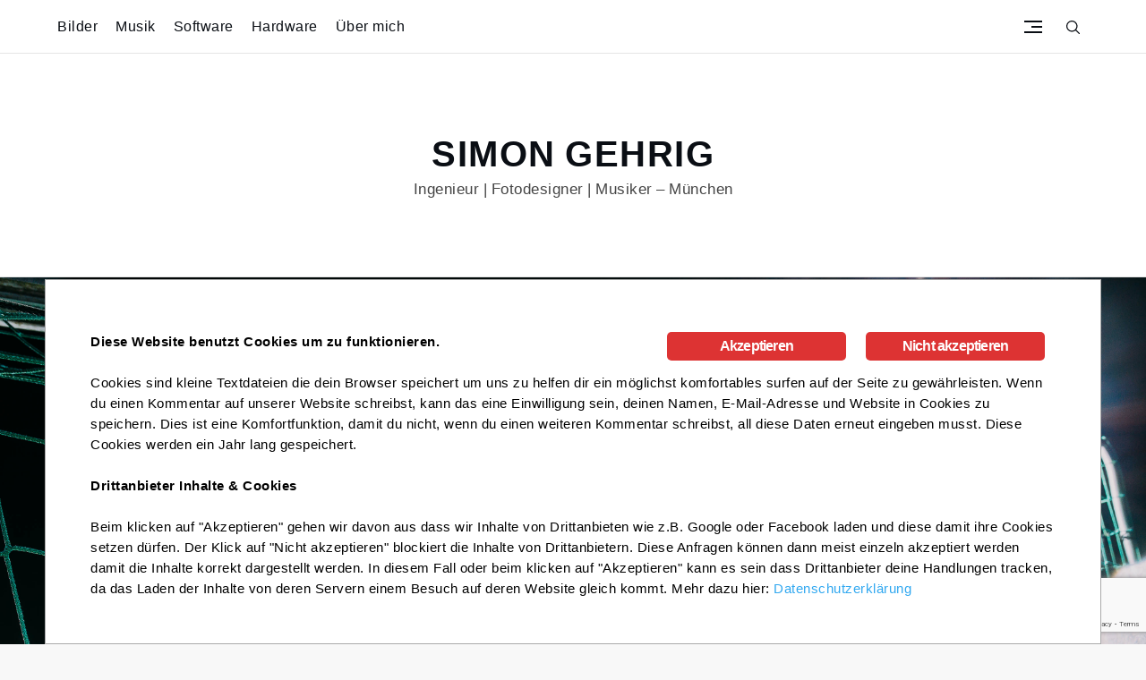

--- FILE ---
content_type: text/html; charset=UTF-8
request_url: https://simongehrig.de/2017/05/05/domi/
body_size: 40181
content:
<!DOCTYPE html>
<html lang="de">
			<head>
			<meta charset="UTF-8">
			<meta name="viewport" content="width=device-width, initial-scale=1, maximum-scale=1">
			<link rel="profile" href="http://gmpg.org/xfn/11">
						<title>Domi &ndash; SIMON GEHRIG</title>
<meta name="robots" content="max-image-preview:large">
	<style>img:is([sizes="auto" i], [sizes^="auto," i]) { contain-intrinsic-size: 3000px 1500px }</style>
	<link rel="alternate" type="application/rss+xml" title="SIMON GEHRIG &raquo; Feed" href="https://simongehrig.de/feed/">
<link rel="alternate" type="application/rss+xml" title="SIMON GEHRIG &raquo; Kommentar-Feed" href="https://simongehrig.de/comments/feed/">
<script type="text/javascript">
/* <![CDATA[ */
window._wpemojiSettings = {"baseUrl":"https:\/\/simongehrig.de\/wp-content\/plugins\/local-emoji\/72x72\/","ext":".png","svgUrl":"https:\/\/simongehrig.de\/wp-content\/plugins\/local-emoji\/svg\/","svgExt":".svg","source":{"concatemoji":"https:\/\/simongehrig.de\/wp-includes\/js\/wp-emoji-release.min.js?ver=6.7.4"}};
/*! This file is auto-generated */
!function(i,n){var o,s,e;function c(e){try{var t={supportTests:e,timestamp:(new Date).valueOf()};sessionStorage.setItem(o,JSON.stringify(t))}catch(e){}}function p(e,t,n){e.clearRect(0,0,e.canvas.width,e.canvas.height),e.fillText(t,0,0);var t=new Uint32Array(e.getImageData(0,0,e.canvas.width,e.canvas.height).data),r=(e.clearRect(0,0,e.canvas.width,e.canvas.height),e.fillText(n,0,0),new Uint32Array(e.getImageData(0,0,e.canvas.width,e.canvas.height).data));return t.every(function(e,t){return e===r[t]})}function u(e,t,n){switch(t){case"flag":return n(e,"\ud83c\udff3\ufe0f\u200d\u26a7\ufe0f","\ud83c\udff3\ufe0f\u200b\u26a7\ufe0f")?!1:!n(e,"\ud83c\uddfa\ud83c\uddf3","\ud83c\uddfa\u200b\ud83c\uddf3")&&!n(e,"\ud83c\udff4\udb40\udc67\udb40\udc62\udb40\udc65\udb40\udc6e\udb40\udc67\udb40\udc7f","\ud83c\udff4\u200b\udb40\udc67\u200b\udb40\udc62\u200b\udb40\udc65\u200b\udb40\udc6e\u200b\udb40\udc67\u200b\udb40\udc7f");case"emoji":return!n(e,"\ud83d\udc26\u200d\u2b1b","\ud83d\udc26\u200b\u2b1b")}return!1}function f(e,t,n){var r="undefined"!=typeof WorkerGlobalScope&&self instanceof WorkerGlobalScope?new OffscreenCanvas(300,150):i.createElement("canvas"),a=r.getContext("2d",{willReadFrequently:!0}),o=(a.textBaseline="top",a.font="600 32px Arial",{});return e.forEach(function(e){o[e]=t(a,e,n)}),o}function t(e){var t=i.createElement("script");t.src=e,t.defer=!0,i.head.appendChild(t)}"undefined"!=typeof Promise&&(o="wpEmojiSettingsSupports",s=["flag","emoji"],n.supports={everything:!0,everythingExceptFlag:!0},e=new Promise(function(e){i.addEventListener("DOMContentLoaded",e,{once:!0})}),new Promise(function(t){var n=function(){try{var e=JSON.parse(sessionStorage.getItem(o));if("object"==typeof e&&"number"==typeof e.timestamp&&(new Date).valueOf()<e.timestamp+604800&&"object"==typeof e.supportTests)return e.supportTests}catch(e){}return null}();if(!n){if("undefined"!=typeof Worker&&"undefined"!=typeof OffscreenCanvas&&"undefined"!=typeof URL&&URL.createObjectURL&&"undefined"!=typeof Blob)try{var e="postMessage("+f.toString()+"("+[JSON.stringify(s),u.toString(),p.toString()].join(",")+"));",r=new Blob([e],{type:"text/javascript"}),a=new Worker(URL.createObjectURL(r),{name:"wpTestEmojiSupports"});return void(a.onmessage=function(e){c(n=e.data),a.terminate(),t(n)})}catch(e){}c(n=f(s,u,p))}t(n)}).then(function(e){for(var t in e)n.supports[t]=e[t],n.supports.everything=n.supports.everything&&n.supports[t],"flag"!==t&&(n.supports.everythingExceptFlag=n.supports.everythingExceptFlag&&n.supports[t]);n.supports.everythingExceptFlag=n.supports.everythingExceptFlag&&!n.supports.flag,n.DOMReady=!1,n.readyCallback=function(){n.DOMReady=!0}}).then(function(){return e}).then(function(){var e;n.supports.everything||(n.readyCallback(),(e=n.source||{}).concatemoji?t(e.concatemoji):e.wpemoji&&e.twemoji&&(t(e.twemoji),t(e.wpemoji)))}))}((window,document),window._wpemojiSettings);
/* ]]> */
</script>
<style id="wp-emoji-styles-inline-css" type="text/css">

	img.wp-smiley, img.emoji {
		display: inline !important;
		border: none !important;
		box-shadow: none !important;
		height: 1em !important;
		width: 1em !important;
		margin: 0 0.07em !important;
		vertical-align: -0.1em !important;
		background: none !important;
		padding: 0 !important;
	}
</style>
<link rel="stylesheet" id="wp-block-library-css" href="https://simongehrig.de/wp-includes/css/dist/block-library/style.min.css?ver=6.7.4" type="text/css" media="all">
<style id="wp-block-library-theme-inline-css" type="text/css">
.wp-block-audio :where(figcaption){color:#555;font-size:13px;text-align:center}.is-dark-theme .wp-block-audio :where(figcaption){color:#ffffffa6}.wp-block-audio{margin:0 0 1em}.wp-block-code{border:1px solid #ccc;border-radius:4px;font-family:Menlo,Consolas,monaco,monospace;padding:.8em 1em}.wp-block-embed :where(figcaption){color:#555;font-size:13px;text-align:center}.is-dark-theme .wp-block-embed :where(figcaption){color:#ffffffa6}.wp-block-embed{margin:0 0 1em}.blocks-gallery-caption{color:#555;font-size:13px;text-align:center}.is-dark-theme .blocks-gallery-caption{color:#ffffffa6}:root :where(.wp-block-image figcaption){color:#555;font-size:13px;text-align:center}.is-dark-theme :root :where(.wp-block-image figcaption){color:#ffffffa6}.wp-block-image{margin:0 0 1em}.wp-block-pullquote{border-bottom:4px solid;border-top:4px solid;color:currentColor;margin-bottom:1.75em}.wp-block-pullquote cite,.wp-block-pullquote footer,.wp-block-pullquote__citation{color:currentColor;font-size:.8125em;font-style:normal;text-transform:uppercase}.wp-block-quote{border-left:.25em solid;margin:0 0 1.75em;padding-left:1em}.wp-block-quote cite,.wp-block-quote footer{color:currentColor;font-size:.8125em;font-style:normal;position:relative}.wp-block-quote:where(.has-text-align-right){border-left:none;border-right:.25em solid;padding-left:0;padding-right:1em}.wp-block-quote:where(.has-text-align-center){border:none;padding-left:0}.wp-block-quote.is-large,.wp-block-quote.is-style-large,.wp-block-quote:where(.is-style-plain){border:none}.wp-block-search .wp-block-search__label{font-weight:700}.wp-block-search__button{border:1px solid #ccc;padding:.375em .625em}:where(.wp-block-group.has-background){padding:1.25em 2.375em}.wp-block-separator.has-css-opacity{opacity:.4}.wp-block-separator{border:none;border-bottom:2px solid;margin-left:auto;margin-right:auto}.wp-block-separator.has-alpha-channel-opacity{opacity:1}.wp-block-separator:not(.is-style-wide):not(.is-style-dots){width:100px}.wp-block-separator.has-background:not(.is-style-dots){border-bottom:none;height:1px}.wp-block-separator.has-background:not(.is-style-wide):not(.is-style-dots){height:2px}.wp-block-table{margin:0 0 1em}.wp-block-table td,.wp-block-table th{word-break:normal}.wp-block-table :where(figcaption){color:#555;font-size:13px;text-align:center}.is-dark-theme .wp-block-table :where(figcaption){color:#ffffffa6}.wp-block-video :where(figcaption){color:#555;font-size:13px;text-align:center}.is-dark-theme .wp-block-video :where(figcaption){color:#ffffffa6}.wp-block-video{margin:0 0 1em}:root :where(.wp-block-template-part.has-background){margin-bottom:0;margin-top:0;padding:1.25em 2.375em}
</style>
<link rel="stylesheet" id="ebg-repository-css" href="https://simongehrig.de/wp-content/plugins/embed-block-for-github/repository-block.css?ver=1742134058" type="text/css" media="all">
<style id="activitypub-extra-fields-style-inline-css" type="text/css">
.activitypub-extra-fields{display:table;list-style:none;margin:0;padding:0;table-layout:fixed}.activitypub-extra-field{display:table-row;margin-bottom:0}.activitypub-extra-field dt{color:inherit;display:table-cell;font-weight:600;margin-bottom:0;padding-bottom:.5em;padding-right:10px;text-overflow:ellipsis;vertical-align:baseline;white-space:nowrap}.activitypub-extra-field dt:after{content:":"}.activitypub-extra-field dd{color:inherit;display:table-cell;margin-bottom:0;margin-left:0;padding-bottom:.5em;vertical-align:baseline;word-break:break-word}.activitypub-extra-field dd p{margin-bottom:.5em;margin-top:0}.activitypub-extra-field dd p:last-child{margin-bottom:0}.activitypub-extra-field dd a{color:inherit;text-decoration:underline}.activitypub-extra-field dd a:hover{text-decoration:none}.is-style-stacked .activitypub-extra-fields{display:block;table-layout:auto}.is-style-stacked .activitypub-extra-field{display:block;margin-bottom:1em}.is-style-stacked .activitypub-extra-field:last-child{margin-bottom:0}.is-style-stacked .activitypub-extra-field dt{display:block;margin-bottom:.25em;padding-bottom:0;padding-right:0;text-overflow:clip;white-space:normal}.is-style-stacked .activitypub-extra-field dt:after{content:none}.is-style-stacked .activitypub-extra-field dd{display:block;padding-bottom:0}.is-style-cards .activitypub-extra-fields{display:block;table-layout:auto}.is-style-cards .activitypub-extra-field{background:var(--wp--preset--color--base,#fff);border:1px solid var(--wp--preset--color--contrast-2,#ddd);border-radius:8px;box-shadow:0 1px 3px rgba(0,0,0,.05);display:block;margin-bottom:1em;padding:1em}.is-style-cards .activitypub-extra-field:last-child{margin-bottom:0}.is-style-cards .activitypub-extra-field dt{color:currentcolor;display:block;font-size:.9em;letter-spacing:.5px;margin-bottom:.5em;padding-bottom:0;padding-right:0;text-transform:uppercase;white-space:normal}.is-style-cards .activitypub-extra-field dt:after{content:none}.is-style-cards .activitypub-extra-field dd{display:block;font-size:1em;padding-bottom:0}.is-style-cards.has-background{background:transparent!important}.activitypub-extra-fields-block-wrapper.has-background .activitypub-extra-fields,.activitypub-extra-fields-block-wrapper.has-border .activitypub-extra-fields,.activitypub-extra-fields-block-wrapper.is-style-stacked.has-background .activitypub-extra-fields,.activitypub-extra-fields-block-wrapper.is-style-stacked.has-border .activitypub-extra-fields,.is-style-cards.has-background .activitypub-extra-fields{padding:1rem}.activitypub-extra-fields-block-wrapper.is-style-cards.has-background .activitypub-extra-fields,.activitypub-extra-fields-block-wrapper.is-style-cards.has-border .activitypub-extra-fields{padding:0}

</style>
<link rel="stylesheet" id="activitypub-follow-me-style-css" href="https://simongehrig.de/wp-content/plugins/activitypub/build/follow-me/style-index.css?ver=7.8.4" type="text/css" media="all">
<link rel="stylesheet" id="activitypub-followers-style-css" href="https://simongehrig.de/wp-content/plugins/activitypub/build/followers/style-index.css?ver=7.8.4" type="text/css" media="all">
<style id="activitypub-reactions-style-inline-css" type="text/css">
body.modal-open{overflow:hidden}.activitypub-modal__overlay{align-items:center;background-color:rgba(0,0,0,.5);bottom:0;color:initial;display:flex;justify-content:center;left:0;padding:1rem;position:fixed;right:0;top:0;z-index:100000}.activitypub-modal__overlay.compact{align-items:flex-start;background-color:transparent;bottom:auto;justify-content:flex-start;left:auto;padding:0;position:absolute;right:auto;top:auto;z-index:100}.activitypub-modal__overlay[hidden]{display:none}.activitypub-modal__frame{animation:activitypub-modal-appear .2s ease-out;background-color:var(--wp--preset--color--white,#fff);border-radius:8px;box-shadow:0 5px 15px rgba(0,0,0,.3);display:flex;flex-direction:column;max-height:calc(100vh - 2rem);max-width:660px;overflow:hidden;width:100%}.compact .activitypub-modal__frame{box-shadow:0 2px 8px rgba(0,0,0,.1);max-height:300px;max-width:-moz-min-content;max-width:min-content;min-width:250px;width:auto}.activitypub-modal__header{align-items:center;border-bottom:1px solid var(--wp--preset--color--light-gray,#f0f0f0);display:flex;flex-shrink:0;justify-content:space-between;padding:2rem 2rem 1.5rem}.compact .activitypub-modal__header{display:none}.activitypub-modal__header .activitypub-modal__close{align-items:center;border:none;cursor:pointer;display:flex;justify-content:center;padding:.5rem;width:auto}.activitypub-modal__header .activitypub-modal__close:active{border:none;padding:.5rem}.activitypub-modal__title{font-size:130%;font-weight:600;line-height:1.4;margin:0!important}.activitypub-modal__content{overflow-y:auto}@keyframes activitypub-modal-appear{0%{opacity:0;transform:translateY(20px)}to{opacity:1;transform:translateY(0)}}.wp-block-activitypub-reactions{margin-bottom:2rem;margin-top:2rem;position:relative}.wp-block-activitypub-reactions.has-background,.wp-block-activitypub-reactions.has-border{box-sizing:border-box;padding:2rem}.wp-block-activitypub-reactions .activitypub-reactions{display:flex;flex-direction:column;flex-wrap:wrap}.wp-block-activitypub-reactions .reaction-group{align-items:center;display:flex;gap:.75rem;justify-content:flex-start;margin:.5em 0;position:relative;width:100%}@media(max-width:782px){.wp-block-activitypub-reactions .reaction-group:has(.reaction-avatars:not(:empty)){justify-content:space-between}}.wp-block-activitypub-reactions .reaction-group .reaction-avatars{align-items:center;display:flex;flex-direction:row;list-style:none;margin:0!important;padding:0}.wp-block-activitypub-reactions .reaction-group .reaction-avatars li{margin:0 -10px 0 0;padding:0;transition:transform .2s ease}.wp-block-activitypub-reactions .reaction-group .reaction-avatars li:not([hidden]):not(:has(~li:not([hidden]))){margin-right:0}.wp-block-activitypub-reactions .reaction-group .reaction-avatars li:hover{transform:translateY(-2px);z-index:2}.wp-block-activitypub-reactions .reaction-group .reaction-avatars li a{border-radius:50%;box-shadow:none;display:block;line-height:1;text-decoration:none}.wp-block-activitypub-reactions .reaction-group .reaction-avatar{max-height:32px;max-width:32px;overflow:hidden;-moz-force-broken-image-icon:1;border:.5px solid var(--wp--preset--color--contrast,hsla(0,0%,100%,.8));border-radius:50%;box-shadow:0 0 0 .5px hsla(0,0%,100%,.8),0 1px 3px rgba(0,0,0,.2);transition:transform .6s cubic-bezier(.34,1.56,.64,1);will-change:transform}.wp-block-activitypub-reactions .reaction-group .reaction-avatar:focus-visible,.wp-block-activitypub-reactions .reaction-group .reaction-avatar:hover{position:relative;transform:translateY(-5px);z-index:1}.wp-block-activitypub-reactions .reaction-group .reaction-label{align-items:center;background:none;border:none;border-radius:4px;color:currentcolor;display:flex;flex:0 0 auto;font-size:var(--wp--preset--font-size--small,.875rem);gap:.25rem;padding:.25rem .5rem;text-decoration:none;transition:background-color .2s ease;white-space:nowrap}.wp-block-activitypub-reactions .reaction-group .reaction-label:hover{background-color:rgba(0,0,0,.05);color:currentcolor}.wp-block-activitypub-reactions .reaction-group .reaction-label:focus:not(:disabled){box-shadow:none;outline:1px solid currentcolor;outline-offset:2px}.reactions-list{list-style:none;margin:0!important;padding:.5rem}.components-popover__content>.reactions-list{padding:0}.reactions-list .reaction-item{margin:0 0 .5rem}.reactions-list .reaction-item:last-child{margin-bottom:0}.reactions-list .reaction-item a{align-items:center;border-radius:4px;box-shadow:none;color:inherit;display:flex;gap:.75rem;padding:.5rem;text-decoration:none;transition:background-color .2s ease}.reactions-list .reaction-item a:hover{background-color:rgba(0,0,0,.03)}.reactions-list .reaction-item img{border:1px solid var(--wp--preset--color--light-gray,#f0f0f0);border-radius:50%;box-shadow:none;height:36px;width:36px}.reactions-list .reaction-item .reaction-name{font-size:var(--wp--preset--font-size--small,.875rem)}.activitypub-popover .components-popover__content{box-shadow:0 2px 8px rgba(0,0,0,.1);max-height:300px;max-width:-moz-min-content;max-width:min-content;min-width:250px;padding:.5rem;width:auto}.wp-block-activitypub-reactions.is-style-compact .wp-block-heading{margin-bottom:.5em}.wp-block-activitypub-reactions.is-style-compact .activitypub-reactions{display:inline-flex;flex-direction:row;flex-wrap:wrap;gap:.5em}.wp-block-activitypub-reactions.is-style-compact .reaction-group{display:inline-flex;margin:0;width:auto}

</style>
<style id="activitypub-reply-style-inline-css" type="text/css">
.activitypub-embed-container{min-height:100px;pointer-events:none;position:relative;-webkit-user-select:none;-moz-user-select:none;user-select:none}.activitypub-embed-loading{align-items:center;display:flex;justify-content:center}.activitypub-embed-container .wp-block-embed{pointer-events:none!important}.activitypub-embed-preview,.activitypub-embed-preview iframe{pointer-events:none}.activitypub-reply-display{margin:1em 0}.activitypub-reply-display p{margin:0}.activitypub-reply-display a{color:#2271b1;text-decoration:none}.activitypub-reply-display a:hover{color:#135e96;text-decoration:underline}.activitypub-embed{background:#fff;border:1px solid #e6e6e6;border-radius:12px;font-family:-apple-system,BlinkMacSystemFont,Segoe UI,Roboto,Helvetica,Arial,sans-serif;max-width:100%;padding:0}.activitypub-reply-block .activitypub-embed{margin:1em 0}.activitypub-embed-header{align-items:center;display:flex;gap:10px;padding:15px}.activitypub-embed-header img{border-radius:50%;height:48px;width:48px}.activitypub-embed-header-text{flex-grow:1}.activitypub-embed-header-text h2{color:#000;font-size:15px;font-weight:600;margin:0;padding:0}.activitypub-embed-header-text .ap-account{color:#687684;font-size:14px;text-decoration:none}.activitypub-embed-content{padding:0 15px 15px}.activitypub-embed-content .ap-title{color:#000;font-size:23px;font-weight:600;margin:0 0 10px;padding:0}.activitypub-embed-content .ap-subtitle{color:#000;font-size:15px;margin:0 0 15px}.activitypub-embed-content .ap-preview{border:1px solid #e6e6e6;border-radius:8px;box-sizing:border-box;display:grid;gap:2px;grid-template-columns:1fr 1fr;grid-template-rows:1fr 1fr;margin:1em 0 0;min-height:64px;overflow:hidden;position:relative;width:100%}.activitypub-embed-content .ap-preview img{border:0;box-sizing:border-box;display:block;height:100%;-o-object-fit:cover;object-fit:cover;overflow:hidden;position:relative;width:100%}.activitypub-embed-content .ap-preview audio,.activitypub-embed-content .ap-preview video{display:block;grid-column:1/span 2;max-width:100%}.activitypub-embed-content .ap-preview audio{width:100%}.activitypub-embed-content .ap-preview.layout-1{grid-template-columns:1fr;grid-template-rows:1fr}.activitypub-embed-content .ap-preview.layout-2{aspect-ratio:auto;grid-template-rows:1fr;height:auto}.activitypub-embed-content .ap-preview.layout-3>img:first-child{grid-row:span 2}.activitypub-embed-content .ap-preview-text{padding:15px}.activitypub-embed-meta{border-top:1px solid #e6e6e6;color:#687684;display:flex;font-size:13px;gap:15px;padding:15px}.activitypub-embed-meta .ap-stat{align-items:center;display:flex;gap:5px}@media only screen and (max-width:399px){.activitypub-embed-meta span.ap-stat{display:none!important}}.activitypub-embed-meta a.ap-stat{color:inherit;text-decoration:none}.activitypub-embed-meta strong{color:#000;font-weight:600}.activitypub-embed-meta .ap-stat-label{color:#687684}.wp-block-activitypub-reply .components-spinner{height:12px;margin-bottom:0;margin-top:0;width:12px}

</style>
<style id="classic-theme-styles-inline-css" type="text/css">
/*! This file is auto-generated */
.wp-block-button__link{color:#fff;background-color:#32373c;border-radius:9999px;box-shadow:none;text-decoration:none;padding:calc(.667em + 2px) calc(1.333em + 2px);font-size:1.125em}.wp-block-file__button{background:#32373c;color:#fff;text-decoration:none}
</style>
<style id="global-styles-inline-css" type="text/css">
:root{--wp--preset--aspect-ratio--square: 1;--wp--preset--aspect-ratio--4-3: 4/3;--wp--preset--aspect-ratio--3-4: 3/4;--wp--preset--aspect-ratio--3-2: 3/2;--wp--preset--aspect-ratio--2-3: 2/3;--wp--preset--aspect-ratio--16-9: 16/9;--wp--preset--aspect-ratio--9-16: 9/16;--wp--preset--color--black: #000000;--wp--preset--color--cyan-bluish-gray: #abb8c3;--wp--preset--color--white: #ffffff;--wp--preset--color--pale-pink: #f78da7;--wp--preset--color--vivid-red: #cf2e2e;--wp--preset--color--luminous-vivid-orange: #ff6900;--wp--preset--color--luminous-vivid-amber: #fcb900;--wp--preset--color--light-green-cyan: #7bdcb5;--wp--preset--color--vivid-green-cyan: #00d084;--wp--preset--color--pale-cyan-blue: #8ed1fc;--wp--preset--color--vivid-cyan-blue: #0693e3;--wp--preset--color--vivid-purple: #9b51e0;--wp--preset--color--ronchi: #eba54c;--wp--preset--color--tangaroa: #0a0e14;--wp--preset--color--feldspar: #CF987E;--wp--preset--color--shark: #272B2F;--wp--preset--color--emperor: #555555;--wp--preset--gradient--vivid-cyan-blue-to-vivid-purple: linear-gradient(135deg,rgba(6,147,227,1) 0%,rgb(155,81,224) 100%);--wp--preset--gradient--light-green-cyan-to-vivid-green-cyan: linear-gradient(135deg,rgb(122,220,180) 0%,rgb(0,208,130) 100%);--wp--preset--gradient--luminous-vivid-amber-to-luminous-vivid-orange: linear-gradient(135deg,rgba(252,185,0,1) 0%,rgba(255,105,0,1) 100%);--wp--preset--gradient--luminous-vivid-orange-to-vivid-red: linear-gradient(135deg,rgba(255,105,0,1) 0%,rgb(207,46,46) 100%);--wp--preset--gradient--very-light-gray-to-cyan-bluish-gray: linear-gradient(135deg,rgb(238,238,238) 0%,rgb(169,184,195) 100%);--wp--preset--gradient--cool-to-warm-spectrum: linear-gradient(135deg,rgb(74,234,220) 0%,rgb(151,120,209) 20%,rgb(207,42,186) 40%,rgb(238,44,130) 60%,rgb(251,105,98) 80%,rgb(254,248,76) 100%);--wp--preset--gradient--blush-light-purple: linear-gradient(135deg,rgb(255,206,236) 0%,rgb(152,150,240) 100%);--wp--preset--gradient--blush-bordeaux: linear-gradient(135deg,rgb(254,205,165) 0%,rgb(254,45,45) 50%,rgb(107,0,62) 100%);--wp--preset--gradient--luminous-dusk: linear-gradient(135deg,rgb(255,203,112) 0%,rgb(199,81,192) 50%,rgb(65,88,208) 100%);--wp--preset--gradient--pale-ocean: linear-gradient(135deg,rgb(255,245,203) 0%,rgb(182,227,212) 50%,rgb(51,167,181) 100%);--wp--preset--gradient--electric-grass: linear-gradient(135deg,rgb(202,248,128) 0%,rgb(113,206,126) 100%);--wp--preset--gradient--midnight: linear-gradient(135deg,rgb(2,3,129) 0%,rgb(40,116,252) 100%);--wp--preset--gradient--dark-ocean: linear-gradient(90deg, #373B44 0%, #4286f4 100%);--wp--preset--gradient--yoda: linear-gradient(90deg, #FF0099 0%, #493240 100%);--wp--preset--gradient--amin: linear-gradient(90deg, #8E2DE2 0%, #4A00E0 100%);--wp--preset--gradient--harvey: linear-gradient(90deg, #1f4037 0%, #99f2c8 100%);--wp--preset--gradient--flare: linear-gradient(90deg, #f12711 0%, #f5af19 100%);--wp--preset--gradient--metapolis: linear-gradient(90deg, #659999 0%, #f4791f 100%);--wp--preset--gradient--kye-meh: linear-gradient(90deg, #8360c3 0%, #2ebf91 100%);--wp--preset--gradient--kyoo-tah: linear-gradient(90deg, #544a7d 0%, #ffd452 100%);--wp--preset--font-size--small: 16px;--wp--preset--font-size--medium: 20px;--wp--preset--font-size--large: 24px;--wp--preset--font-size--x-large: 42px;--wp--preset--font-size--extra-small: 12px;--wp--preset--font-size--regular: 18px;--wp--preset--font-size--extra-large: 40px;--wp--preset--font-size--huge: 96px;--wp--preset--spacing--20: 0.44rem;--wp--preset--spacing--30: 0.67rem;--wp--preset--spacing--40: 1rem;--wp--preset--spacing--50: 1.5rem;--wp--preset--spacing--60: 2.25rem;--wp--preset--spacing--70: 3.38rem;--wp--preset--spacing--80: 5.06rem;--wp--preset--shadow--natural: 6px 6px 9px rgba(0, 0, 0, 0.2);--wp--preset--shadow--deep: 12px 12px 50px rgba(0, 0, 0, 0.4);--wp--preset--shadow--sharp: 6px 6px 0px rgba(0, 0, 0, 0.2);--wp--preset--shadow--outlined: 6px 6px 0px -3px rgba(255, 255, 255, 1), 6px 6px rgba(0, 0, 0, 1);--wp--preset--shadow--crisp: 6px 6px 0px rgba(0, 0, 0, 1);}:root :where(.is-layout-flow) > :first-child{margin-block-start: 0;}:root :where(.is-layout-flow) > :last-child{margin-block-end: 0;}:root :where(.is-layout-flow) > *{margin-block-start: 24px;margin-block-end: 0;}:root :where(.is-layout-constrained) > :first-child{margin-block-start: 0;}:root :where(.is-layout-constrained) > :last-child{margin-block-end: 0;}:root :where(.is-layout-constrained) > *{margin-block-start: 24px;margin-block-end: 0;}:root :where(.is-layout-flex){gap: 24px;}:root :where(.is-layout-grid){gap: 24px;}body .is-layout-flex{display: flex;}.is-layout-flex{flex-wrap: wrap;align-items: center;}.is-layout-flex > :is(*, div){margin: 0;}body .is-layout-grid{display: grid;}.is-layout-grid > :is(*, div){margin: 0;}.has-black-color{color: var(--wp--preset--color--black) !important;}.has-cyan-bluish-gray-color{color: var(--wp--preset--color--cyan-bluish-gray) !important;}.has-white-color{color: var(--wp--preset--color--white) !important;}.has-pale-pink-color{color: var(--wp--preset--color--pale-pink) !important;}.has-vivid-red-color{color: var(--wp--preset--color--vivid-red) !important;}.has-luminous-vivid-orange-color{color: var(--wp--preset--color--luminous-vivid-orange) !important;}.has-luminous-vivid-amber-color{color: var(--wp--preset--color--luminous-vivid-amber) !important;}.has-light-green-cyan-color{color: var(--wp--preset--color--light-green-cyan) !important;}.has-vivid-green-cyan-color{color: var(--wp--preset--color--vivid-green-cyan) !important;}.has-pale-cyan-blue-color{color: var(--wp--preset--color--pale-cyan-blue) !important;}.has-vivid-cyan-blue-color{color: var(--wp--preset--color--vivid-cyan-blue) !important;}.has-vivid-purple-color{color: var(--wp--preset--color--vivid-purple) !important;}.has-ronchi-color{color: var(--wp--preset--color--ronchi) !important;}.has-tangaroa-color{color: var(--wp--preset--color--tangaroa) !important;}.has-feldspar-color{color: var(--wp--preset--color--feldspar) !important;}.has-shark-color{color: var(--wp--preset--color--shark) !important;}.has-emperor-color{color: var(--wp--preset--color--emperor) !important;}.has-black-background-color{background-color: var(--wp--preset--color--black) !important;}.has-cyan-bluish-gray-background-color{background-color: var(--wp--preset--color--cyan-bluish-gray) !important;}.has-white-background-color{background-color: var(--wp--preset--color--white) !important;}.has-pale-pink-background-color{background-color: var(--wp--preset--color--pale-pink) !important;}.has-vivid-red-background-color{background-color: var(--wp--preset--color--vivid-red) !important;}.has-luminous-vivid-orange-background-color{background-color: var(--wp--preset--color--luminous-vivid-orange) !important;}.has-luminous-vivid-amber-background-color{background-color: var(--wp--preset--color--luminous-vivid-amber) !important;}.has-light-green-cyan-background-color{background-color: var(--wp--preset--color--light-green-cyan) !important;}.has-vivid-green-cyan-background-color{background-color: var(--wp--preset--color--vivid-green-cyan) !important;}.has-pale-cyan-blue-background-color{background-color: var(--wp--preset--color--pale-cyan-blue) !important;}.has-vivid-cyan-blue-background-color{background-color: var(--wp--preset--color--vivid-cyan-blue) !important;}.has-vivid-purple-background-color{background-color: var(--wp--preset--color--vivid-purple) !important;}.has-ronchi-background-color{background-color: var(--wp--preset--color--ronchi) !important;}.has-tangaroa-background-color{background-color: var(--wp--preset--color--tangaroa) !important;}.has-feldspar-background-color{background-color: var(--wp--preset--color--feldspar) !important;}.has-shark-background-color{background-color: var(--wp--preset--color--shark) !important;}.has-emperor-background-color{background-color: var(--wp--preset--color--emperor) !important;}.has-black-border-color{border-color: var(--wp--preset--color--black) !important;}.has-cyan-bluish-gray-border-color{border-color: var(--wp--preset--color--cyan-bluish-gray) !important;}.has-white-border-color{border-color: var(--wp--preset--color--white) !important;}.has-pale-pink-border-color{border-color: var(--wp--preset--color--pale-pink) !important;}.has-vivid-red-border-color{border-color: var(--wp--preset--color--vivid-red) !important;}.has-luminous-vivid-orange-border-color{border-color: var(--wp--preset--color--luminous-vivid-orange) !important;}.has-luminous-vivid-amber-border-color{border-color: var(--wp--preset--color--luminous-vivid-amber) !important;}.has-light-green-cyan-border-color{border-color: var(--wp--preset--color--light-green-cyan) !important;}.has-vivid-green-cyan-border-color{border-color: var(--wp--preset--color--vivid-green-cyan) !important;}.has-pale-cyan-blue-border-color{border-color: var(--wp--preset--color--pale-cyan-blue) !important;}.has-vivid-cyan-blue-border-color{border-color: var(--wp--preset--color--vivid-cyan-blue) !important;}.has-vivid-purple-border-color{border-color: var(--wp--preset--color--vivid-purple) !important;}.has-ronchi-border-color{border-color: var(--wp--preset--color--ronchi) !important;}.has-tangaroa-border-color{border-color: var(--wp--preset--color--tangaroa) !important;}.has-feldspar-border-color{border-color: var(--wp--preset--color--feldspar) !important;}.has-shark-border-color{border-color: var(--wp--preset--color--shark) !important;}.has-emperor-border-color{border-color: var(--wp--preset--color--emperor) !important;}.has-vivid-cyan-blue-to-vivid-purple-gradient-background{background: var(--wp--preset--gradient--vivid-cyan-blue-to-vivid-purple) !important;}.has-light-green-cyan-to-vivid-green-cyan-gradient-background{background: var(--wp--preset--gradient--light-green-cyan-to-vivid-green-cyan) !important;}.has-luminous-vivid-amber-to-luminous-vivid-orange-gradient-background{background: var(--wp--preset--gradient--luminous-vivid-amber-to-luminous-vivid-orange) !important;}.has-luminous-vivid-orange-to-vivid-red-gradient-background{background: var(--wp--preset--gradient--luminous-vivid-orange-to-vivid-red) !important;}.has-very-light-gray-to-cyan-bluish-gray-gradient-background{background: var(--wp--preset--gradient--very-light-gray-to-cyan-bluish-gray) !important;}.has-cool-to-warm-spectrum-gradient-background{background: var(--wp--preset--gradient--cool-to-warm-spectrum) !important;}.has-blush-light-purple-gradient-background{background: var(--wp--preset--gradient--blush-light-purple) !important;}.has-blush-bordeaux-gradient-background{background: var(--wp--preset--gradient--blush-bordeaux) !important;}.has-luminous-dusk-gradient-background{background: var(--wp--preset--gradient--luminous-dusk) !important;}.has-pale-ocean-gradient-background{background: var(--wp--preset--gradient--pale-ocean) !important;}.has-electric-grass-gradient-background{background: var(--wp--preset--gradient--electric-grass) !important;}.has-midnight-gradient-background{background: var(--wp--preset--gradient--midnight) !important;}.has-dark-ocean-gradient-background{background: var(--wp--preset--gradient--dark-ocean) !important;}.has-yoda-gradient-background{background: var(--wp--preset--gradient--yoda) !important;}.has-amin-gradient-background{background: var(--wp--preset--gradient--amin) !important;}.has-harvey-gradient-background{background: var(--wp--preset--gradient--harvey) !important;}.has-flare-gradient-background{background: var(--wp--preset--gradient--flare) !important;}.has-metapolis-gradient-background{background: var(--wp--preset--gradient--metapolis) !important;}.has-kye-meh-gradient-background{background: var(--wp--preset--gradient--kye-meh) !important;}.has-kyoo-tah-gradient-background{background: var(--wp--preset--gradient--kyoo-tah) !important;}.has-small-font-size{font-size: var(--wp--preset--font-size--small) !important;}.has-medium-font-size{font-size: var(--wp--preset--font-size--medium) !important;}.has-large-font-size{font-size: var(--wp--preset--font-size--large) !important;}.has-x-large-font-size{font-size: var(--wp--preset--font-size--x-large) !important;}.has-extra-small-font-size{font-size: var(--wp--preset--font-size--extra-small) !important;}.has-regular-font-size{font-size: var(--wp--preset--font-size--regular) !important;}.has-extra-large-font-size{font-size: var(--wp--preset--font-size--extra-large) !important;}.has-huge-font-size{font-size: var(--wp--preset--font-size--huge) !important;}
:root :where(.wp-block-pullquote){font-size: 1.5em;line-height: 1.6;}
</style>
<link rel="stylesheet" id="contact-form-7-css" href="https://simongehrig.de/wp-content/plugins/contact-form-7/includes/css/styles.css?ver=6.1.4" type="text/css" media="all">
<link rel="stylesheet" id="ginger-style-css" href="https://simongehrig.de/wp-content/plugins/ginger/front/css/cookies-enabler.css?ver=6.7.4" type="text/css" media="all">
<link rel="stylesheet" id="yuma-parent-style-css" href="https://simongehrig.de/wp-content/themes/yuma/style.css?ver=6.7.4" type="text/css" media="all">
<link rel="stylesheet" id="yuma-masonry-style-css" href="https://simongehrig.de/wp-content/themes/yuma-masonry/style.css?ver=6.7.4" type="text/css" media="all">
<link rel="stylesheet" id="jquery-slick-css" href="https://simongehrig.de/wp-content/themes/yuma/assets/css/slick.min.css?ver=6.7.4" type="text/css" media="all">
<link rel="stylesheet" id="jquery-slick-theme-css" href="https://simongehrig.de/wp-content/themes/yuma/assets/css/slick-theme.min.css?ver=6.7.4" type="text/css" media="all">
<link rel="stylesheet" id="yuma-blocks-css" href="https://simongehrig.de/wp-content/themes/yuma/assets/css/blocks.min.css?ver=6.7.4" type="text/css" media="all">
<link rel="stylesheet" id="yuma-style-css" href="https://simongehrig.de/wp-content/themes/yuma-masonry/style.css?ver=6.7.4" type="text/css" media="all">
<style id="yuma-style-inline-css" type="text/css">

        #top-menu,
        #navbar,
        #introduction .wp-playlist.wp-audio-playlist.wp-playlist-light,
        #introduction .post-wrapper .entry-container a.btn,
        #popular-posts article.no-post-thumbnail .post-wrapper,
        #colophon,
        .blog-loader-btn .read-more a,
        .backtotop .btt-inner-wrapper,
        .reply a,
        #respond input[type="submit"],
        .no-results form.search-form button.search-submit, 
        .error-404 form.search-form button.search-submit, 
        .widget_search form.search-form button.search-submit,
        .wp-block-search__button,
        .wp-block-query-pagination .current,
        .pagination .page-numbers.current,
        .woocommerce #respond input#submit.alt, 
        .woocommerce a.button.alt, 
        .woocommerce button.button.alt, 
        .woocommerce input.button.alt, 
        .woocommerce div.product form.cart .button, 
        .woocommerce #respond input#submit, 
        .woocommerce a.button, 
        .woocommerce button.button, 
        .woocommerce input.button,
        .woocommerce div.product .woocommerce-tabs ul.tabs li,
        .woocommerce-account #primary .woocommerce-MyAccount-navigation ul li a,
        .wp-block-button__link,
        .wc-block-components-pagination__page--active[disabled],
        #off-canvas-area section.widget .wp-block-button__link, 
        #secondary section.widget .wp-block-button__link,
        #masthead div.mini-cart .mini-cart-items, 
        #top-menu div.mini-cart .mini-cart-items { 
            background-color: #0a0a0a; 
        }
        .wp-block-search__button,
        #introduction .post-wrapper .entry-container a.btn {
            border-color: #0a0a0a;
        }
        #top-menu .inner-wrapper .topbar-element a.btn.topbar-btn:hover, 
        #top-menu .inner-wrapper .topbar-element a.btn.topbar-btn:focus, 
        #masthead .inner-wrapper .header-element a.btn.header-btn:hover, 
        #masthead .inner-wrapper .header-element a.btn.header-btn:focus, 
        #navbar .inner-wrapper .navbar-element a.btn.navbar-btn:hover, 
        #navbar .inner-wrapper .navbar-element a.btn.navbar-btn:focus, 
        a.btn.btn-transparent:hover, 
        a.btn.btn-transparent:focus, 
        .blog-posts-wrapper .entry-container a.btn.btn-transparent:hover,
        .topbar-news-slider .news-label span,
        .blog-loader-btn .read-more a:hover,
        .backtotop .btt-inner-wrapper:hover,
        .reply a:hover,
        #respond input[type="submit"]:hover,
        .custom-header-content a.btn.btn-transparent:hover,
        body.dark-mode #introduction .post-wrapper .entry-container a.btn:hover,
        .banner-slider.center-background-outline-light .custom-header-content a.btn.btn-transparent, 
        .banner-slider.center-background-light .custom-header-content a.btn.btn-transparent, 
        .banner-slider.center-background-outline .custom-header-content a.btn.btn-transparent, 
        .banner-slider.center-background .custom-header-content a.btn.btn-transparent,
        #introduction .post-wrapper .entry-container a.btn:hover,
        #cta-section .entry-container a.btn:hover,
        #introduction .wp-playlist-tracks .wp-playlist-item.wp-playlist-playing, 
        #introduction .wp-playlist-tracks .wp-playlist-item:hover,
        #introduction .wp-playlist .mejs-inner .mejs-controls .mejs-time-rail .mejs-time-current,
        #introduction .wp-playlist .mejs-inner .mejs-controls .mejs-horizontal-volume-slider .mejs-horizontal-volume-current,
        #introduction .wp-playlist .mejs-inner .mejs-controls .mejs-horizontal-volume-slider .mejs-horizontal-volume-current:after,
        .widget_tag_cloud a:hover,
        .site-footer .widget-title:after, 
        .site-footer .widgettitle:after,
        #masthead .woocommerce.widget_shopping_cart .buttons a:hover, 
        #top-menu .woocommerce.widget_shopping_cart .buttons a:hover,
        .navbar-element a.off-canvas-bar:hover span, 
        .navbar-element a.off-canvas-bar:focus span, 
        .header-element a.off-canvas-bar:hover span, 
        .header-element a.off-canvas-bar:focus span, 
        .topbar-element a.off-canvas-bar:hover span, 
        .topbar-element a.off-canvas-bar:focus span,
        .single-post .entry-footer span.tags-links a:hover,
        .widget_search form.search-form button.search-submit:hover, 
        .widget_search form.search-form button.search-submit:focus,
        .wp-block-search__button:hover,
        .wp-block-search__button:focus,
        .wp-block-button .wp-block-button__link:hover, 
        .wp-block-button .wp-block-button__link:focus,
        .wpcf7 input.wpcf7-form-control.wpcf7-submit:hover,
        .wpcf7 input.wpcf7-form-control.wpcf7-submit:focus,
        .woocommerce #respond input#submit.alt:hover, 
        .woocommerce a.button.alt:hover, 
        .woocommerce button.button.alt:hover, 
        .woocommerce input.button.alt:hover,
        .woocommerce div.product form.cart .button:hover,
        .woocommerce #respond input#submit:hover, 
        .woocommerce a.button:hover, 
        .woocommerce button.button:hover, 
        .woocommerce input.button:hover,
        .woocommerce.widget_price_filter .ui-slider .ui-slider-handle,
        #colophon section.widget .wp-block-button__link:hover,
        #off-canvas-area section.widget .wp-block-button__link:hover, 
        #secondary section.widget .wp-block-button__link:hover,
        .woocommerce-account #primary .woocommerce-MyAccount-navigation ul li a:hover {
            background-color: #9e231f;
        }
        #top-menu .inner-wrapper .topbar-element a.btn.topbar-btn:hover, 
        #top-menu .inner-wrapper .topbar-element a.btn.topbar-btn:focus, 
        #masthead .inner-wrapper .header-element a.btn.header-btn:hover, 
        #masthead .inner-wrapper .header-element a.btn.header-btn:focus, 
        #navbar .inner-wrapper .navbar-element a.btn.navbar-btn:hover, 
        #navbar .inner-wrapper .navbar-element a.btn.navbar-btn:focus,
        .single-post .entry-footer span.tags-links a:hover,
        a.btn.btn-transparent:hover, 
        a.btn.btn-transparent:focus, 
        .pagination a.page-numbers:hover, 
        .pagination a.page-numbers:focus,
        .wc-block-pagination .wc-block-components-pagination__page:hover,
        .blog-posts-wrapper .entry-container a.btn.btn-transparent:hover,
        .custom-header-content a.btn.btn-transparent:hover,
        body.dark-mode #introduction .post-wrapper .entry-container a.btn:hover,
        .banner-slider.center-background-outline-light .custom-header-content a.btn.btn-transparent, 
        .banner-slider.center-background-light .custom-header-content a.btn.btn-transparent, 
        .banner-slider.center-background-outline .custom-header-content a.btn.btn-transparent, 
        .banner-slider.center-background .custom-header-content a.btn.btn-transparent,
        #introduction .post-wrapper .entry-container a.btn:hover,
        #cta-section .entry-container a.btn:hover,
        .widget_tag_cloud a:hover,
        .wp-block-search__button:hover,
        .wp-block-search__button:focus,
        .wpcf7 input.wpcf7-form-control.wpcf7-submit:hover,
        .wpcf7 input.wpcf7-form-control.wpcf7-submit:focus,
        #filter-posts ul li.active a,
        #respond input[type="submit"]:hover,
        .header-element.header-meta:hover .header-meta-icon,
        .header-element.header-meta a:hover .header-meta-icon,
        .banner-slider.center-background-outline .slick-prev:hover, 
        .banner-slider.center-background-outline .slick-prev:focus, 
        .banner-slider.center-background .slick-prev:hover, 
        .banner-slider.center-background .slick-prev:focus, 
        .banner-slider.center-background-outline .slick-next:hover, 
        .banner-slider.center-background-outline .slick-next:focus, 
        .banner-slider.center-background .slick-next:hover, 
        .banner-slider.center-background .slick-next:focus, 
        .slick-prev:hover, 
        .slick-next:hover, 
        .slick-prev:focus, 
        .slick-next:focus {
            border-color: #9e231f;
        }
        a:hover, 
        a:focus,
        a:active,
        #colophon .site-info .inner-wrapper .footer-element a:hover, 
        #colophon .site-info .inner-wrapper .footer-element a:focus, 
        #navbar .inner-wrapper .navbar-element a:hover, 
        #navbar .inner-wrapper .navbar-element a:focus, 
        #masthead .inner-wrapper .header-element a:hover, 
        #masthead .inner-wrapper .header-element a:focus, 
        #top-menu .inner-wrapper .topbar-element a:hover, 
        #top-menu .inner-wrapper .topbar-element a:focus,
        #navbar .inner-wrapper .navbar-element .main-navigation a:hover, 
        #navbar .inner-wrapper .navbar-element .main-navigation a:focus, 
        .main-navigation a:hover, 
        .main-navigation a:focus,
        .custom-header-content .cat-links a:hover,
        .custom-header-content h2 a:hover, 
        .custom-header-content h2 a:focus,
        #featured-posts .section-content article .entry-header h2.entry-title a:hover, 
        #featured-posts .section-content article .entry-header h2.entry-title a:focus, 
        .blog-posts-wrapper.image-focus-dark article.has-post-thumbnail .entry-container .entry-footer a:hover, 
        .blog-posts-wrapper.image-focus-dark article.has-post-thumbnail .entry-container h2.entry-title a:hover, 
        .blog-posts-wrapper.image-focus-dark article.has-post-thumbnail .entry-container .cat-links a:hover, 
        .blog-posts-wrapper.image-focus-outline-dark article.has-post-thumbnail .entry-container .entry-footer a:hover, 
        .blog-posts-wrapper.image-focus-outline-dark article.has-post-thumbnail .entry-container h2.entry-title a:hover, 
        .blog-posts-wrapper.image-focus-outline-dark article.has-post-thumbnail .entry-container .cat-links a:hover,
        body.dark-mode .blog-posts-wrapper.image-focus-outline article.has-post-thumbnail .entry-header a:hover,
        body.dark-mode .blog-posts-wrapper.image-focus-outline article.has-post-thumbnail a:hover,
        body.dark-mode .blog-posts-wrapper.image-focus-outline article.has-post-thumbnail .entry-title a:hover,
        body.dark-mode .blog-posts-wrapper.image-focus-outline article.has-post-thumbnail .entry-footer a:hover,
        body.dark-mode .blog-posts-wrapper.image-focus article.has-post-thumbnail .entry-header a:hover,
        body.dark-mode .blog-posts-wrapper.image-focus article.has-post-thumbnail a:hover,
        body.dark-mode .blog-posts-wrapper.image-focus article.has-post-thumbnail .entry-title a:hover,
        body.dark-mode .blog-posts-wrapper.image-focus article.has-post-thumbnail .entry-footer a:hover,
        article h2.entry-title a:hover, 
        article h2.entry-title a:focus,
        .banner-slider.center-background-outline-light .custom-header-content h2 a:hover, 
        .banner-slider.center-background-light .custom-header-content h2 a:hover, 
        .banner-slider.center-background-outline-light .custom-header-content .entry-meta a:hover, 
        .banner-slider.center-background-light .custom-header-content .entry-meta a:hover, 
        .banner-slider.center-background-outline-light .custom-header-content .cat-links a:hover, 
        .banner-slider.center-background-light .custom-header-content .cat-links a:hover, 
        .banner-slider.center-background-outline .custom-header-content h2 a:hover, 
        .banner-slider.center-background .custom-header-content h2 a:hover, 
        .banner-slider.center-background-outline .custom-header-content .entry-meta a:hover, 
        .banner-slider.center-background .custom-header-content .entry-meta a:hover, 
        .banner-slider.center-background-outline .custom-header-content .cat-links a:hover, 
        .banner-slider.center-background .custom-header-content .cat-links a:hover,
        .banner-slider.center-background-outline .custom-header-content a.btn.btn-transparent:hover, 
        .banner-slider.center-background .custom-header-content a.btn.btn-transparent:hover,
        body.dark-mode #introduction article .entry-header h2.entry-title a:hover,
        body.dark-mode #introduction article .entry-header h2.entry-title a:focus,
        #introduction article .entry-header h2.entry-title a:hover,
        #introduction article .entry-header h2.entry-title a:focus,
        .entry-meta > span a:hover, 
        .entry-meta > span a:focus,
        .hero-content h2.entry-title a:hover,
        .hero-content h2.entry-title a:focus,
        .single-post .entry-meta span a:hover,
        .navigation.post-navigation a:hover span,
        #off-canvas-area .widget ul li a:hover, 
        #secondary .widget ul li a:hover,
        .pagination a.page-numbers:hover, 
        .pagination a.page-numbers:focus,
        .wc-block-pagination .wc-block-components-pagination__page:hover,
        ul.trail-items li a:hover,
        ul.trail-items li a:focus,
        .header-element.header-meta:hover .header-meta-icon a,
        #top-menu .secondary-menu ul.menu li.current-menu-item > a,
        #navbar .main-navigation ul.menu li.current-menu-item > a, 
        .main-navigation ul.menu li.current-menu-item > a {
            color: #9e231f;
        }
        .header-element.header-meta:hover .header-meta-icon svg,
        .main-navigation ul li a:hover svg,
        .wc-block-pagination .wc-block-components-pagination__page:hover,
        .pagination a.page-numbers:hover svg, 
        .pagination a.page-numbers:focus svg {
            fill: #9e231f;
        }
        @media screen and (min-width: 1024px) {
            #masthead .menu-underline .main-navigation ul.nav-menu > li > a:after,
            #masthead .menu-boxed .main-navigation ul.nav-menu > li:before,
            #masthead .menu-boxed .main-navigation ul.nav-menu > li:after,
            #masthead .menu-boxed .main-navigation ul.nav-menu > li > a:before,
            #masthead .menu-boxed .main-navigation ul.nav-menu > li > a:after {
                background-color: #9e231f;
            }
        }
        @media screen and (max-width: 1023px) {
            .main-navigation {
                background-color: #0a0a0a;
            }
            .main-navigation ul.sub-menu {
                background-color: #f2f2f2;
            }
            .main-navigation ul.sub-menu li:hover > a {
                color: #9e231f;
            }
        }
.circle-cursor .cursor-inner,
                .circle-cursor .cursor-inner.cursor-hover { 
                    background-color:#eba54c;
                }
                .circle-cursor .cursor-outer { 
                    border-color:#eba54c;
                }#loader { 
                    background-color:#ffffff;
                }
                #loader .loader-container svg { 
                    fill:#0a0e14;
                }
                #loader .loader-container img { 
                    max-width:400px;
                }.image-404 img { 
                    max-width:400px;
                }body { 
                    font-family:Red Hat Display, sans-serif;
                    font-size: 18px;
                    font-weight:400;
                }h1, h2, h3, h4, h5, h6,
                h1 a, h2 a, h3 a, h4 a, h5 a, h6 a, .site-title a { 
                    font-family:Bitter, sans-serif;
                }h1, h1 a { 
                    font-weight:600;
                }@media screen and (min-width: 1024px) {h1, h1 a { 
                        font-size: 52px;
                    }
                }h2, h2 a { 
                    font-weight:600;
                }@media screen and (min-width: 1024px) {h2, h2 a { 
                        font-size: 42px;
                    }
                }h3, h3 a { 
                    font-weight:600;
                }@media screen and (min-width: 1024px) {h3, h3 a { 
                        font-size: 32px;
                    }
                }h4, h4 a { 
                    font-weight:600;
                }@media screen and (min-width: 1024px) {h4, h4 a { 
                        font-size: 28px;
                    }
                }h5, h5 a { 
                    font-weight:600;
                }@media screen and (min-width: 1024px) {h5, h5 a { 
                        font-size: 24px;
                    }
                }h6, h6 a { 
                    font-weight:600;
                }@media screen and (min-width: 1024px) {h6, h6 a { 
                        font-size: 20px;
                    }
                }
                #top-menu .inner-wrapper .topbar-element, 
                #top-menu .inner-wrapper .topbar-element p, 
                .topbar-open-search form.search-form input,
                .topbar-open-search form.search-form input::placeholder,
                #top-menu .inner-wrapper .topbar-element a { 
                    color: #0a0e14;
                }
                .topbar-element a.off-canvas-bar span { 
                    background-color: #0a0e14; 
                }
                .topbar-open-search form.search-form input {
                    border: none;
                    box-shadow: 0px 0px 1px 0px #0a0e14;
                }
                #top-menu .topbar-element.topbar_button a.topbar-btn { 
                    border-color:#0a0e14;
                }
                .topbar-element.social-menu ul li a svg,
                .topbar-element svg { 
                    fill: #0a0e14;
                }
                #top-menu svg.icon-up, 
                #top-menu svg.icon-down { 
                    fill: #0a0e14;
                }
                #top-menu { 
                    background-color: #ffffff; 
                }
                @media screen and (min-width: 1024px) {
                    #top-menu { 
                        height: 60px; 
                    }
                }
                @media screen and (min-width: 1024px) {
                    #top-menu .inner-wrapper .topbar-element a, 
                    #top-menu .inner-wrapper .topbar-element { 
                        font-size: 16px; 
                    }
                    #top-menu .topbar-element.social-menu ul li a svg, 
                    #top-menu .topbar-element svg {
                        height: calc(16px - 1px );
                        width: calc(16px - 1px );
                    }
                }
            #top-menu:after { 
                height: 1px;
                background-color: rgba(0,0,0,0.1);
            }
            #masthead { 
                background-size:cover;
                background-repeat:no-repeat;
                background-attachment:scroll;
            }
                @media screen and (min-width: 1024px) {
                    #masthead .header-container { 
                        height: 250px; 
                    }
                }
            #masthead:after { 
                height: 1px;
                background-color: rgba(0,0,0,0.1);
            }
                @media screen and (min-width: 1024px) {
                    #navbar .navbar-container { 
                        height: 60px; 
                    }
                }
                #colophon .site-info .inner-wrapper .footer-element, 
                #colophon .site-info .inner-wrapper .footer-element p, 
                #colophon .site-info .inner-wrapper .footer-element a { 
                    color: #0a0e14;
                }
                #colophon .site-info .inner-wrapper .footer-element ul.sub-menu li a {
                    color: #fff;
                }
                .footer-element.social-menu ul li a svg,
                .footer-element .menu-footer svg,
                .footer-element svg { 
                    fill: #0a0e14;
                }
                #colophon .site-info { 
                    background-color: #f6f6f7; 
                }
                @media screen and (min-width: 1024px) {
                    #colophon .site-info .inner-wrapper .footer-element a, 
                    #colophon .site-info .inner-wrapper .footer-element { 
                        font-size: 16px; 
                    }
                    .footer-element.social-menu ul li a svg, 
                    .footer-element svg {
                        height: 16px;
                        width: 16px;
                    }
                }
                #colophon .footer-widget-container { 
                    background-color: #f6f6f7; 
                }
            #colophon .footer-widget-container { 
                background-size:cover;
                background-repeat:no-repeat;
                background-attachment:scroll;
            }
                #colophon.site-footer .widget-title { 
                    color: #0a0e14; 
                }
                #colophon .widget a, #colophon .widget li, #colophon p { 
                    color: #0a0e14; 
                }
        .blog .inner-header-image:after,
        .search .inner-header-image:after,
        .archive .inner-header-image:after {
            background-color: rgba(0,0,0,0.1);
        }
            .single .banner-featured-image.inner-header-image:after { 
                background-color: rgba(0,0,0,0.1); 
            }
            .single .banner-featured-image.inner-header-image img {
                max-height: 800px;
                object-position: center;
            }
            .page .banner-featured-image.inner-header-image:after { 
                background-color: rgba(0,0,0,0.1); 
            }
            .page .banner-featured-image.inner-header-image img {
                max-height: 800px;
                object-position: center;
            }@media screen and (max-width: 1023px) { #top-menu .topbar_{ display: none; }#masthead .header_{ display: none; }#navbar .navbar_{ display: none; }

            #navbar .inner-wrapper .navbar-element .main-navigation a, 
            .main-navigation a {
                color: #0a0e14;
            }
        }@media screen and (min-width: 1024px) { #top-menu .topbar_{ display: none; }#masthead .header_{ display: none; }#navbar .navbar_{ display: none; }
        }h2.section-title, 
            .blog h1.page-title,
            .custom-header-content h2 a,
            #introduction h2.entry-title a,
            #cta-section h2.entry-title a,
            #hero-content-section h2.entry-title a { 
                    font-family:Bitter, sans-serif;
                    font-size: 46px;
                    font-weight:600;
                    text-transform:none;
                }#featured-categories .section-content article .entry-header h2.entry-title a,
            #featured-posts article .entry-header h2.entry-title a,
            #popular-posts .section-content article .entry-header h2.entry-title a,
            .blog .page-section.latest-blog article h2.entry-title a { 
                    font-family:Bitter, sans-serif;
                    font-size: 28px;
                    font-weight:600;
                    text-transform:none;
                }.archive h1.page-title span,
                h1.page-title { 
                    font-family:Bitter, sans-serif;
                    font-size: 48px;
                    font-weight:600;
                    text-transform:none;
                }article h2.entry-title a { 
                    font-family:Bitter, sans-serif;
                    font-size: 28px;
                    font-weight:600;
                    text-transform:none;
                }.cat-links, .cat-links a, span.read-time, span.byline, span.posted-on, span.posted-on a, span.posted-on time { 
                    font-family:Red Hat Display, sans-serif;
                    font-size: 17px;
                    font-weight:500;
                    text-transform:none;
                }.custom-header-content-wrapper .overlay { 
                    background-color:;
                }#featured-categories article .post-wrapper .overlay { 
                    background-color:;
                }
                #featured-categories article .post-wrapper:hover .overlay { 
                    background-color:;
                }#featured-posts h2.section-title.separator:before { 
                    background-color:;
                }#popular-posts h2.section-title.separator:before { 
                    background-color:;
                }#popular-posts .section-content article .featured-image a:before { 
                    background-color:;
                }#popular-posts article.no-post-thumbnail .post-wrapper { 
                    background-color:;
                }#cta-section .overlay { 
                    background-color:;
                }.home.blog h1.page-title.separator:before { 
                    background-color:#b53838;
                }
</style>
<link rel="stylesheet" id="yuma-fonts-css" href="https://simongehrig.de/wp-content/themes/yuma/assets/webfonts/6857555310a189e7f1ab1b64b76cd76e.css?ver=1.0" type="text/css" media="all">
<script type="text/javascript" src="https://simongehrig.de/wp-includes/js/jquery/jquery.min.js?ver=3.7.1" id="jquery-core-js"></script>
<script type="text/javascript" src="https://simongehrig.de/wp-includes/js/jquery/jquery-migrate.min.js?ver=3.4.1" id="jquery-migrate-js"></script>
<script type="text/javascript" src="https://simongehrig.de/wp-content/plugins/ginger/addon/analytics/gingeranalytics.min.js?ver=6.7.4" id="ginger-analytics_script-js"></script>
<script type="text/javascript" src="https://simongehrig.de/wp-content/plugins/ginger/front/js/cookies-enabler.min.js?ver=6.7.4" id="ginger-cookies-enabler-js"></script>
<!--[if lt IE 9]>
<script type="text/javascript" src="https://simongehrig.de/wp-content/themes/yuma/assets/js/html5.min.js?ver=3.7.3" id="yuma-html5-js"></script>
<![endif]-->
<link rel="https://api.w.org/" href="https://simongehrig.de/wp-json/"><link rel="alternate" title="JSON" type="application/json" href="https://simongehrig.de/wp-json/wp/v2/posts/742"><link rel="EditURI" type="application/rsd+xml" title="RSD" href="https://simongehrig.de/xmlrpc.php?rsd">
<meta name="generator" content="WordPress 6.7.4">
<link rel="canonical" href="https://simongehrig.de/2017/05/05/domi/">
<link rel="shortlink" href="https://simongehrig.de/?p=742">
<link rel="alternate" title="oEmbed (JSON)" type="application/json+oembed" href="https://simongehrig.de/wp-json/oembed/1.0/embed?url=https%3A%2F%2Fsimongehrig.de%2F2017%2F05%2F05%2Fdomi%2F">
<link rel="alternate" title="oEmbed (XML)" type="text/xml+oembed" href="https://simongehrig.de/wp-json/oembed/1.0/embed?url=https%3A%2F%2Fsimongehrig.de%2F2017%2F05%2F05%2Fdomi%2F&amp;format=xml">
            <script type="text/javascript">
        var ginger_logger = "Y";
        var ginger_logger_url = "https://simongehrig.de";
        var current_url = "https://simongehrig.de/2017/05/05/domi/";

        function gingerAjaxLogTime(status) {
            var xmlHttp = new XMLHttpRequest();
            var parameters = "ginger_action=time";
            var url= ginger_logger_url + "?" + parameters;
            xmlHttp.open("GET", url, true);

            //Black magic paragraph
            xmlHttp.setRequestHeader("Content-type", "application/x-www-form-urlencoded");

            xmlHttp.onreadystatechange = function() {
                if(xmlHttp.readyState == 4 && xmlHttp.status == 200) {
                    var time = xmlHttp.responseText;
                    gingerAjaxLogger(time, status);
                }
            }

            xmlHttp.send(parameters);
        }

        function gingerAjaxLogger(ginger_logtime, status) {
            console.log(ginger_logtime);
            var xmlHttp = new XMLHttpRequest();
            var parameters = "ginger_action=log&time=" + ginger_logtime + "&url=" + current_url + "&status=" + status;
            var url= ginger_logger_url + "?" + parameters;
            //console.log(url);
            xmlHttp.open("GET", url, true);

            //Black magic paragraph
            xmlHttp.setRequestHeader("Content-type", "application/x-www-form-urlencoded");

            xmlHttp.send(parameters);
        }

    </script>
            <style>
            .ginger_container.light {
             background-color: #ffffff;
             color: #000000;
                        }

                        a.ginger_btn.ginger-accept, a.ginger_btn.ginger-disable, .ginger_btn {
                background: #dd3333 !important;
            }

            a.ginger_btn.ginger-accept:hover, a.ginger_btn.ginger-disable:hover, .ginger_btn {
                background: #dd3333 !important;
            }

                                    a.ginger_btn {
                color: #ffffff !important;
            }

                                                .ginger_banner-wrapper {
    position: fixed;
    //top: 0;
    //bottom: 0;
    //left: 0;
    //right: 0;
    background-color: rgba(255,255,255,0.7);
}
.ginger_message {
    font-family: Lato, sans-serif;
    font-weight: 200 !important;
    line-height: 23.25px !important;
    font-size: 15px !important;
}
.ginger-iframe-placeholder {
    position: absolute;
    width: 100%;
}
.single .ginger-iframe-placeholder {
    position: relative;
    width: 100%;
    display: inline-block;
}
.ginger_banner {
    padding: 50px !important;
    float: none !important;
    margin: 0 50px !important;
    border: solid thin #aaa;
}
.ginger_container, .ginger_message, .ginger_btn {
    animation-duration: 0s;
    -webkit-animation-duration: 0s;
    -moz-animation-duration: 0s;
    -o-animation-duration: 0s;
    -webkit-animation-name: none;
    animation-name: none;
}
.ginger_btn {
    min-width:200px;
    width:15%;
}
@media(max-width:960px) {
    .ginger_banner-wrapper {
        position: absolute !important;

        top: 0;
        bottom: 0;
        left: 0;
        right: 0;

    }
    .ginger_container.bottom {
        bottom: auto;
    }
    .ginger_banner {
        position: absolute !important;
        padding:30px !important;
        margin: 200px 0 !important;
    }
    .ginger-accept, .ginger-dismiss, .ginger-disable, .ginger_btn {
        width: 80% !important;
        float:none !important;
        margin: 10px 0 !important;
    }
}
                    </style>
    <meta property="fediverse:creator" name="fediverse:creator" content="simongehrig@simongehrig.de">
<!-- Analytics by WP Statistics - https://wp-statistics.com -->

<link rel="alternate" title="ActivityPub (JSON)" type="application/activity+json" href="https://simongehrig.de/?p=742">
<link rel="icon" href="https://simongehrig.de/wp-content/uploads/2016/08/cropped-DSC9607-2-32x32.jpg" sizes="32x32">
<link rel="icon" href="https://simongehrig.de/wp-content/uploads/2016/08/cropped-DSC9607-2-192x192.jpg" sizes="192x192">
<link rel="apple-touch-icon" href="https://simongehrig.de/wp-content/uploads/2016/08/cropped-DSC9607-2-180x180.jpg">
<meta name="msapplication-TileImage" content="https://simongehrig.de/wp-content/uploads/2016/08/cropped-DSC9607-2-270x270.jpg">
		</head>
			<body class="post-template-default single single-post postid-742 single-format-standard wp-embed-responsive custom-header-no-bottom-margin  full right-sidebar">
					<div id="page" class="site">
			<a class="skip-link screen-reader-text" href="#content">Skip to content</a>
			<div class="header-wrapper ">
	        <div id="top-menu">
            <button class="topbar-menu-toggle">
                <svg class="icon icon-up dropdown-icon" aria-hidden="true" role="img"> <use href="#icon-up" xlink:href="#icon-up"></use> </svg><svg class="icon icon-down dropdown-icon" aria-hidden="true" role="img"> <use href="#icon-down" xlink:href="#icon-down"></use> </svg>            </button>
            
            <div class="wrapper ">
                <div class="inner-wrapper  no-center-element">
                                            <div class="topbar-left">
                                        <div class="topbar-element topbar-menu topbar_topbar_menu">
                <div class="secondary-menu"><ul id="menu-main" class="menu"><li id="menu-item-330" class="menu-item menu-item-type-taxonomy menu-item-object-category current-post-ancestor menu-item-330"><a href="https://simongehrig.de/category/bilder/">Bilder</a></li>
<li id="menu-item-329" class="menu-item menu-item-type-taxonomy menu-item-object-category menu-item-329"><a href="https://simongehrig.de/category/musik/">Musik</a></li>
<li id="menu-item-331" class="menu-item menu-item-type-taxonomy menu-item-object-category menu-item-331"><a href="https://simongehrig.de/category/software/">Software</a></li>
<li id="menu-item-332" class="menu-item menu-item-type-taxonomy menu-item-object-category menu-item-332"><a href="https://simongehrig.de/category/hardware/">Hardware</a></li>
<li id="menu-item-268" class="menu-item menu-item-type-post_type menu-item-object-page menu-item-268"><a href="https://simongehrig.de/ueber-mich/">&Uuml;ber mich</a></li>
</ul></div>            </div><!-- .secondary-menu -->
                                </div>
                                            <div class="topbar-right">
                                    <div class="topbar-element topbar_off_canvas_bar">
            <a class="off-canvas-bar" href="#">
                <span></span>
                <span></span>
                <span></span>
            </a>
        </div>
            <div id="top-search" class="topbar-element topbar_search">
                            <a href="#" class="search">
                    <svg class="icon icon-search " aria-hidden="true" role="img"> <use href="#icon-search" xlink:href="#icon-search"></use> </svg>                </a>
                <div class="topbar-search top-model-search">
<form role="search" method="get" class="search-form" action="https://simongehrig.de/">
	<label for="s">
		<span class="screen-reader-text">Search for:</span>
	</label>
	<input type="search" class="search-field" placeholder="Search &hellip;" value="" name="s">
	<button type="submit" class="search-submit"><svg class="icon icon-search " aria-hidden="true" role="img"> <use href="#icon-search" xlink:href="#icon-search"></use> </svg><span class="screen-reader-text">Search</span></button>
</form>
</div>
                    </div>
                            </div>
                    
                </div><!-- .inner-wrapper -->
            </div><!-- .wrapper -->
        </div><!-- #top-menu -->
            <header id="masthead" class="site-header  ">
            <div class="header-container">
                                <div class="wrapper ">
                    <div class="inner-wrapper no-header-left-element no-header-right-element">
                                                    <div class="header-center">
                                        <div class="site-branding header-element header_site_details vertical-site-details">
                        <div class="site-details">
                                    <p class="site-title"><a href="https://simongehrig.de/" rel="home">SIMON GEHRIG</a></p>
                                    <p class="site-description">Ingenieur | Fotodesigner | Musiker &ndash; M&uuml;nchen</p>
                                </div><!-- .site-details -->
        </div><!-- .site-branding -->
                                </div>
                        
                    </div><!-- .inner-wrapper -->
                </div><!-- .wrapper -->
            </div><!-- .header-container -->
        </header><!-- #masthead -->
    		</div><!-- .header-wrapper -->
			<div id="content" class="site-content">
		<div class="featured-image inner-header-image full-width-size banner-featured-image">
		<img width="4000" height="2670" src="https://simongehrig.de/wp-content/uploads/2017/11/DSC3427.jpg" class="attachment-full size-full wp-post-image" alt="Domi" decoding="async" fetchpriority="high" srcset="https://simongehrig.de/wp-content/uploads/2017/11/DSC3427.jpg 4000w, https://simongehrig.de/wp-content/uploads/2017/11/DSC3427-800x534.jpg 800w, https://simongehrig.de/wp-content/uploads/2017/11/DSC3427-400x267.jpg 400w, https://simongehrig.de/wp-content/uploads/2017/11/DSC3427-768x513.jpg 768w, https://simongehrig.de/wp-content/uploads/2017/11/DSC3427-1000x668.jpg 1000w, https://simongehrig.de/wp-content/uploads/2017/11/DSC3427-500x334.jpg 500w" sizes="(max-width: 4000px) 100vw, 4000px">	</div>

<div class="single-template-wrapper wrapper page-section">
	<div id="primary" class="content-area">
		<main id="main" class="site-main">

		
<article id="post-742" class="post-742 post type-post status-publish format-standard has-post-thumbnail hentry category-people">

			<header class="page-header">
			<div id="breadcrumb-list" class="screen-reader-text"><nav role="navigation" aria-label="Breadcrumbs" class="breadcrumb-trail breadcrumbs" itemprop="breadcrumb"><ul class="trail-items" itemscope itemtype="http://schema.org/BreadcrumbList"><meta name="numberOfItems" content="5"><meta name="itemListOrder" content="Ascending"><li itemprop="itemListElement" itemscope itemtype="http://schema.org/ListItem" class="trail-item trail-begin"><a href="https://simongehrig.de/" rel="home" itemprop="item"><span itemprop="name">Home</span></a><meta itemprop="position" content="1"></li><li itemprop="itemListElement" itemscope itemtype="http://schema.org/ListItem" class="trail-item"><a href="https://simongehrig.de/2017/" itemprop="item"><span itemprop="name">2017</span></a><meta itemprop="position" content="2"></li><li itemprop="itemListElement" itemscope itemtype="http://schema.org/ListItem" class="trail-item"><a href="https://simongehrig.de/2017/05/" itemprop="item"><span itemprop="name">Mai</span></a><meta itemprop="position" content="3"></li><li itemprop="itemListElement" itemscope itemtype="http://schema.org/ListItem" class="trail-item"><a href="https://simongehrig.de/2017/05/05/" itemprop="item"><span itemprop="name">5</span></a><meta itemprop="position" content="4"></li><li itemprop="itemListElement" itemscope itemtype="http://schema.org/ListItem" class="trail-item trail-end"><span itemprop="name">Domi</span><meta itemprop="position" content="5"></li></ul></nav></div><!-- #breadcrumb-list -->			<span class="cat-links"><a href="https://simongehrig.de/category/bilder/people/" rel="category tag">Menschen</a></span>			<h1 class="page-title">Domi</h1>
		</header><!-- .entry-header -->
		
    <div class="entry-container">
    	<div class="entry-meta">
			<span class="posted-on"><a href="https://simongehrig.de/2017/05/" rel="bookmark"><time class="entry-date published" datetime="2017-05-05T10:22:25+01:00">5. Mai 2017</time><time class="updated" datetime="2018-05-16T22:11:22+01:00">16. Mai 2018</time></a></span><span class="byline"> <span class="author vcard"><a class="url fn n" href="https://simongehrig.de/author/simongehrig/"><img alt="" src="https://simongehrig.de/wp-content/plugins/avatar-privacy/public/images/mystery.svg" srcset="https://simongehrig.de/wp-content/plugins/avatar-privacy/public/images/mystery.svg 2x" class="avatar avatar-50 photo" height="50" width="50" decoding="async">Simon Gehrig</a></span></span>		</div><!-- .entry-meta -->
		
		<div class="entry-content">
					</div><!-- .entry-content -->

		<div class="entry-footer">
                    </div><!-- .entry-meta -->
	</div><!-- .entry-container -->
</article><!-- #post-742 -->

	<nav class="navigation post-navigation" aria-label="Beitr&auml;ge">
		<h2 class="screen-reader-text">Beitragsnavigation</h2>
		<div class="nav-links"><div class="nav-previous"><a href="https://simongehrig.de/2017/03/23/scss-menu-layout-mixins/" rel="prev"><svg class="icon icon-angle-left " aria-hidden="true" role="img"> <use href="#icon-angle-left" xlink:href="#icon-angle-left"></use> </svg> Previous <span> SCSS Horizontal Menu Layout Mixin </span></a></div><div class="nav-next"><a href="https://simongehrig.de/2017/05/06/aline-im-wald/" rel="next">Next <svg class="icon icon-angle-right " aria-hidden="true" role="img"> <use href="#icon-angle-right" xlink:href="#icon-angle-right"></use> </svg> <span> Aline im Wald </span></a></div></div>
	</nav>
					<div id="related-posts">
				<div class="page-section">
											<header class="page-header">
							<h2 class="section-title">Related Posts</h2>
						</header>
					
					<div class="section-content column-3">
		                							<article class="hentry">
				                <div class="post-wrapper">
				                    				                        <div class="featured-image">
				                            <a href="https://simongehrig.de/2019/03/10/the-slow-nights-bandfotos/">
				                                <img width="800" height="534" src="https://simongehrig.de/wp-content/uploads/2019/03/DSC1287.jpg" class="attachment-post-thumbnail size-post-thumbnail wp-post-image" alt="The Slow Nights Bandfotos" decoding="async" srcset="https://simongehrig.de/wp-content/uploads/2019/03/DSC1287.jpg 4000w, https://simongehrig.de/wp-content/uploads/2019/03/DSC1287-400x267.jpg 400w, https://simongehrig.de/wp-content/uploads/2019/03/DSC1287-800x534.jpg 800w, https://simongehrig.de/wp-content/uploads/2019/03/DSC1287-768x513.jpg 768w, https://simongehrig.de/wp-content/uploads/2019/03/DSC1287-1000x668.jpg 1000w" sizes="(max-width: 800px) 100vw, 800px">				                            </a>
				                        </div><!-- .featured-image -->
				                    
				                    <div class="entry-container">
				                    	<div class="entry-meta">
                                            <span class="posted-on">
                                                <a href="https://simongehrig.de/2019/03/10/the-slow-nights-bandfotos/">
                                                    <time>
                                                        10. M&auml;rz 2019                                                    </time>
                                                </a>
                                            </span>
                                        </div>
				                        <header class="entry-header">
				                            <h2 class="entry-title"><a href="https://simongehrig.de/2019/03/10/the-slow-nights-bandfotos/">The Slow Nights Bandfotos</a></h2>
				                        </header>
				                    </div><!-- .entry-container -->
				                </div><!-- .post-wrapper -->
				            </article>
			            							<article class="hentry">
				                <div class="post-wrapper">
				                    				                        <div class="featured-image">
				                            <a href="https://simongehrig.de/2018/07/04/sporty/">
				                                <img width="800" height="534" src="https://simongehrig.de/wp-content/uploads/2019/04/0001_DSC6285.jpg" class="attachment-post-thumbnail size-post-thumbnail wp-post-image" alt="Sporty" decoding="async" loading="lazy" srcset="https://simongehrig.de/wp-content/uploads/2019/04/0001_DSC6285.jpg 4000w, https://simongehrig.de/wp-content/uploads/2019/04/0001_DSC6285-400x267.jpg 400w, https://simongehrig.de/wp-content/uploads/2019/04/0001_DSC6285-800x534.jpg 800w, https://simongehrig.de/wp-content/uploads/2019/04/0001_DSC6285-768x513.jpg 768w, https://simongehrig.de/wp-content/uploads/2019/04/0001_DSC6285-1000x668.jpg 1000w" sizes="auto, (max-width: 800px) 100vw, 800px">				                            </a>
				                        </div><!-- .featured-image -->
				                    
				                    <div class="entry-container">
				                    	<div class="entry-meta">
                                            <span class="posted-on">
                                                <a href="https://simongehrig.de/2018/07/04/sporty/">
                                                    <time>
                                                        4. Juli 2018                                                    </time>
                                                </a>
                                            </span>
                                        </div>
				                        <header class="entry-header">
				                            <h2 class="entry-title"><a href="https://simongehrig.de/2018/07/04/sporty/">Sporty</a></h2>
				                        </header>
				                    </div><!-- .entry-container -->
				                </div><!-- .post-wrapper -->
				            </article>
			            							<article class="hentry">
				                <div class="post-wrapper">
				                    				                        <div class="featured-image">
				                            <a href="https://simongehrig.de/2017/09/13/kadir/">
				                                <img width="800" height="534" src="https://simongehrig.de/wp-content/uploads/2017/11/0003_DSC7397.jpg" class="attachment-post-thumbnail size-post-thumbnail wp-post-image" alt="Kadir" decoding="async" loading="lazy" srcset="https://simongehrig.de/wp-content/uploads/2017/11/0003_DSC7397.jpg 4000w, https://simongehrig.de/wp-content/uploads/2017/11/0003_DSC7397-800x534.jpg 800w, https://simongehrig.de/wp-content/uploads/2017/11/0003_DSC7397-400x267.jpg 400w, https://simongehrig.de/wp-content/uploads/2017/11/0003_DSC7397-768x513.jpg 768w, https://simongehrig.de/wp-content/uploads/2017/11/0003_DSC7397-1000x668.jpg 1000w, https://simongehrig.de/wp-content/uploads/2017/11/0003_DSC7397-500x334.jpg 500w" sizes="auto, (max-width: 800px) 100vw, 800px">				                            </a>
				                        </div><!-- .featured-image -->
				                    
				                    <div class="entry-container">
				                    	<div class="entry-meta">
                                            <span class="posted-on">
                                                <a href="https://simongehrig.de/2017/09/13/kadir/">
                                                    <time>
                                                        13. September 2017                                                    </time>
                                                </a>
                                            </span>
                                        </div>
				                        <header class="entry-header">
				                            <h2 class="entry-title"><a href="https://simongehrig.de/2017/09/13/kadir/">Kadir</a></h2>
				                        </header>
				                    </div><!-- .entry-container -->
				                </div><!-- .post-wrapper -->
				            </article>
			            	            	</div><!-- .section-content -->
	            </div><!-- .page-section -->
			</div>
        
		</main><!-- #main -->
	</div><!-- #primary -->
	
<aside id="secondary" class="widget-area">
	<section id="nav_menu-2" class="widget widget_nav_menu"><div class="menu-rechtliches-container"><ul id="menu-rechtliches" class="menu"><li id="menu-item-319" class="menu-item menu-item-type-post_type menu-item-object-page menu-item-319"><a href="https://simongehrig.de/impressum/">Impressum</a></li>
<li id="menu-item-2098" class="menu-item menu-item-type-post_type menu-item-object-page menu-item-privacy-policy menu-item-2098"><a rel="privacy-policy" href="https://simongehrig.de/datenschutzerklaerung-2/">Datenschutzerkl&auml;rung</a></li>
<li id="menu-item-2099" class="menu-item menu-item-type-post_type menu-item-object-page menu-item-2099"><a href="https://simongehrig.de/privatsphaere-tools/">Privatsph&auml;re Tools</a></li>
<li id="menu-item-940" class="menu-item menu-item-type-post_type menu-item-object-page menu-item-940"><a href="https://simongehrig.de/kontakt-2/">Kontakt</a></li>
</ul></div></section></aside><!-- #secondary -->
</div>
		<aside id="off-canvas-area" class="widget-area align-right">
			<div class="off-canvas-wrapper">
				<span class="off-canvas-close"><svg class="icon icon-close " aria-hidden="true" role="img"> <use href="#icon-close" xlink:href="#icon-close"></use> </svg></span>
						</div><!-- .off-canvas-wrapper -->
		</aside><!-- #off-canvas-area -->
			</div><!-- #content -->
			<footer id="colophon" class="site-footer">
			<div class="footer-widget-container">
			</div><!-- .footer-widget-container -->
	        <div class="site-info">
            <div class="footer-container">
                <div class="wrapper">
                    <div class="inner-wrapper  no-footer-center-element">
                                                    <div class="footer-left">
                                            <div class="footer-element yuma_footer_custom_text">
                Copyright &copy; 2022 | All Rights Reserved.            </div>
                                    </div>
                                                    <div class="footer-right">
                                        <div class="footer-element">
             Yuma by <a href="https://sharkthemes.com/" target="_blank"> Shark Themes </a>        </div>
                                </div>
                        
                    </div><!-- .inner-wrapper -->
                </div><!-- .wrapper -->
            </div><!-- .footer-container -->
        </div><!-- #footer -->
    		</footer><!-- #colophon -->
			<div class="backtotop right">
			<div class="btt-inner-wrapper clear">
				<div class="btt-second-inner ">
	            			            	<span>Back To Top</span>
		            				</div>
			</div>
        </div><!-- .backtotop -->
			<div id="search" class="model-search">
<form role="search" method="get" class="search-form" action="https://simongehrig.de/">
	<label for="s">
		<span class="screen-reader-text">Search for:</span>
	</label>
	<input type="search" class="search-field" placeholder="Search &hellip;" value="" name="s">
	<button type="submit" class="search-submit"><svg class="icon icon-search " aria-hidden="true" role="img"> <use href="#icon-search" xlink:href="#icon-search"></use> </svg><span class="screen-reader-text">Search</span></button>
</form>
</div>
			</div><!-- #page -->
	<script type="text/javascript" src="https://simongehrig.de/wp-includes/js/dist/hooks.min.js?ver=4d63a3d491d11ffd8ac6" id="wp-hooks-js"></script>
<script type="text/javascript" src="https://simongehrig.de/wp-includes/js/dist/i18n.min.js?ver=5e580eb46a90c2b997e6" id="wp-i18n-js"></script>
<script type="text/javascript" id="wp-i18n-js-after">
/* <![CDATA[ */
wp.i18n.setLocaleData( { 'text direction\u0004ltr': [ 'ltr' ] } );
/* ]]> */
</script>
<script type="text/javascript" src="https://simongehrig.de/wp-content/plugins/contact-form-7/includes/swv/js/index.js?ver=6.1.4" id="swv-js"></script>
<script type="text/javascript" id="contact-form-7-js-translations">
/* <![CDATA[ */
( function( domain, translations ) {
	var localeData = translations.locale_data[ domain ] || translations.locale_data.messages;
	localeData[""].domain = domain;
	wp.i18n.setLocaleData( localeData, domain );
} )( "contact-form-7", {"translation-revision-date":"2025-10-26 03:28:49+0000","generator":"GlotPress\/4.0.3","domain":"messages","locale_data":{"messages":{"":{"domain":"messages","plural-forms":"nplurals=2; plural=n != 1;","lang":"de"},"This contact form is placed in the wrong place.":["Dieses Kontaktformular wurde an der falschen Stelle platziert."],"Error:":["Fehler:"]}},"comment":{"reference":"includes\/js\/index.js"}} );
/* ]]> */
</script>
<script type="text/javascript" id="contact-form-7-js-before">
/* <![CDATA[ */
var wpcf7 = {
    "api": {
        "root": "https:\/\/simongehrig.de\/wp-json\/",
        "namespace": "contact-form-7\/v1"
    }
};
/* ]]> */
</script>
<script type="text/javascript" src="https://simongehrig.de/wp-content/plugins/contact-form-7/includes/js/index.js?ver=6.1.4" id="contact-form-7-js"></script>
<script type="text/javascript" id="donot-sell-form-js-extra">
/* <![CDATA[ */
var localized_donot_sell_form = {"admin_donot_sell_ajax_url":"https:\/\/simongehrig.de\/wp-admin\/admin-ajax.php"};
/* ]]> */
</script>
<script type="text/javascript" src="https://simongehrig.de/wp-content/plugins/gdpr-framework/assets/js/gdpr-donotsell.js?ver=2.2.0" id="donot-sell-form-js"></script>
<script type="text/javascript" id="yuma-navigation-js-extra">
/* <![CDATA[ */
var yuma_l10n = {"quote":"<svg class=\"icon icon-quote-right \" aria-hidden=\"true\" role=\"img\"> <use href=\"#icon-quote-right\" xlink:href=\"#icon-quote-right\"><\/use> <\/svg>","expand":"Expand child menu","collapse":"Collapse child menu","icon":"<svg class=\"icon icon-angle-down \" aria-hidden=\"true\" role=\"img\"> <use href=\"#icon-angle-down\" xlink:href=\"#icon-angle-down\"><\/use> <span class=\"svg-fallback icon-angle-down\"><\/span><\/svg>"};
/* ]]> */
</script>
<script type="text/javascript" src="https://simongehrig.de/wp-content/themes/yuma/assets/js/navigation.min.js?ver=20151215" id="yuma-navigation-js"></script>
<script type="text/javascript" src="https://simongehrig.de/wp-content/themes/yuma/assets/js/skip-link-focus-fix.min.js?ver=20151215" id="yuma-skip-link-focus-fix-js"></script>
<script type="text/javascript" src="https://simongehrig.de/wp-includes/js/imagesloaded.min.js?ver=5.0.0" id="imagesloaded-js"></script>
<script type="text/javascript" src="https://simongehrig.de/wp-content/themes/yuma/assets/js/slick.min.js?ver=6.7.4" id="jquery-slick-js"></script>
<script type="text/javascript" src="https://simongehrig.de/wp-content/themes/yuma/assets/js/isotope.min.js?ver=6.7.4" id="jquery-isotope-js"></script>
<script type="text/javascript" src="https://simongehrig.de/wp-content/themes/yuma/assets/js/packery.min.js?ver=6.7.4" id="jquery-packery-js"></script>
<script type="text/javascript" src="https://simongehrig.de/wp-content/themes/yuma/assets/js/custom.min.js?ver=6.7.4" id="yuma-custom-js"></script>
<script type="text/javascript" src="https://www.google.com/recaptcha/api.js?render=6LcFgk8gAAAAAE5YQnutGHMT9swCyGeh9ILbIOEm&amp;ver=3.0" id="google-recaptcha-js"></script>
<script type="text/javascript" src="https://simongehrig.de/wp-includes/js/dist/vendor/wp-polyfill.min.js?ver=3.15.0" id="wp-polyfill-js"></script>
<script type="text/javascript" id="wpcf7-recaptcha-js-before">
/* <![CDATA[ */
var wpcf7_recaptcha = {
    "sitekey": "6LcFgk8gAAAAAE5YQnutGHMT9swCyGeh9ILbIOEm",
    "actions": {
        "homepage": "homepage",
        "contactform": "contactform"
    }
};
/* ]]> */
</script>
<script type="text/javascript" src="https://simongehrig.de/wp-content/plugins/contact-form-7/modules/recaptcha/index.js?ver=6.1.4" id="wpcf7-recaptcha-js"></script>
    
    <!-- Init the script -->
    <script>
        COOKIES_ENABLER.init({
            scriptClass: 'ginger-script',
            iframeClass: 'ginger-iframe',
            acceptClass: 'ginger-accept',
            disableClass: 'ginger-disable',
            dismissClass: 'ginger-dismiss',
            bannerClass: 'ginger_banner-wrapper',
            bannerHTML:
                document.getElementById('ginger-banner-html') !== null ?
                    document.getElementById('ginger-banner-html').innerHTML :
                    '<div class="ginger_banner bottom light ginger_container ginger_container--open">'
                                                            + '<a href="#" class="ginger_btn ginger-disable ginger_btn_accept_all">'
                    + 'Nicht akzeptieren'
                    + '<\/a>'
                                        + '<a href="#" class="ginger_btn ginger-accept ginger_btn_accept_all">'
                    + 'Akzeptieren'
                    + '<\/a>'
                    + '<p class="ginger_message">'
                    + '<!--googleoff: index--><strong>Diese Website benutzt Cookies um zu funktionieren.<\/strong><br \/><br \/>Cookies sind kleine Textdateien die dein Browser speichert um uns zu helfen dir ein m&ouml;glichst komfortables surfen auf der Seite zu gew&auml;hrleisten. Wenn du einen Kommentar auf unserer Website schreibst, kann das eine Einwilligung sein, deinen Namen, E-Mail-Adresse und Website in Cookies zu speichern. Dies ist eine Komfortfunktion, damit du nicht, wenn du einen weiteren Kommentar schreibst, all diese Daten erneut eingeben musst. Diese Cookies werden ein Jahr lang gespeichert.<br \/><br \/><strong>Drittanbieter Inhalte &amp; Cookies<\/strong><br \/><br \/>Beim klicken auf \"Akzeptieren\" gehen wir davon aus dass wir Inhalte von Drittanbieten wie z.B. Google oder Facebook laden und diese damit ihre Cookies setzen d&uuml;rfen. Der Klick auf \"Nicht akzeptieren\" blockiert die Inhalte von Drittanbietern. Diese Anfragen k&ouml;nnen dann meist einzeln akzeptiert werden damit die Inhalte korrekt dargestellt werden. In diesem Fall oder beim klicken auf \"Akzeptieren\" kann es sein dass Drittanbieter deine Handlungen tracken, da das Laden der Inhalte von deren Servern einem Besuch auf deren Website gleich kommt. Mehr dazu hier:  <a href="https://simongehrig.de/datenschutzerklaerung-2/">Datenschutzerkl&auml;rung<\/a><!--googleon: index-->'
                    + ''
                                        + '<\/div>',
                                    cookieDuration: 30,
                        eventScroll: false,
            scrollOffset: 20,
            clickOutside: false,
            cookieName: 'ginger-cookie',
            forceReload: false,
            iframesPlaceholder: true,
            iframesPlaceholderClass: 'ginger-iframe-placeholder',
            iframesPlaceholderHTML:
                document.getElementById('ginger-iframePlaceholder-html') !== null ?
                    document.getElementById('ginger-iframePlaceholder-html').innerHTML :
                    '<p><!--googleoff: index-->Hier soll ein IFrame geladen werden. IFrames sind Inhalte wie Videos oder Karten von anderen Websites wie Google Maps oder Youtube. Sie verhalten sich als w&uuml;rde man die Seite selbst besuchen und k&ouml;nnen Nutzer tracken und Cookies setzen. Mehr dazu in der Datenschutzerkl&auml;rung.<!--googleon: index-->'
                    + '<a href="#" class="ginger_btn ginger-accept">Akzeptieren'
                    + '<\/p>'
        });
    </script>
    <!-- End Ginger Script -->

<svg style="position: absolute; width: 0; height: 0; overflow: hidden;" version="1.1" xmlns="http://www.w3.org/2000/svg" xmlns:xlink="http://www.w3.org/1999/xlink">
<defs>
<symbol id="icon-wave" viewbox="0 0 1920.1 171">
<path class="st0" style="fill:#FFFFFF;" d="M1920.5,171V61.3v-4V4h0l-0.3,39c-114.1-20.2-257.5-20.6-391.4-10.3c-155.5,12-303.7,37.2-453.9,58.3
	c-150.2,21.1-308.7,38.6-462.7,34.1c-146.1-4.2-275.9-27.8-405.5-48.9C146.6,66.5,84.4,57.2,20.2,50.5C13.5,49.1,6.7,47.7,0,46.3
	v2.2v1.8L0,171H1920.5z"></path>
<path style="fill:#FFFFFF;" d="M1920.5,171V57.3c-191.8-6.7-375,12.2-547.6,34.2c-15.9,2-31.8,4.1-47.7,6.1c-192.5,25-387.1,51.2-601.9,46.7
	C481,139.4,234,95.9,0,46.3L0,171H1920.5z"></path>
<path class="st1" style="fill:#f6f7fb;" d="M723.3,144.4c214.9,4.4,409.4-21.8,601.9-46.7c15.9-2.1,31.8-4.1,47.7-6.1c172.6-22,355.8-41,547.6-34.2V0h0
	l-0.3,39c-114.1-20.2-257.5-20.6-391.4-10.3c-155.5,12-303.7,37.2-453.9,58.3c-150.2,21.1-308.7,38.6-462.7,34.1
	c-146.1-4.2-275.9-27.8-405.5-48.9C140.4,61.5,71.4,51.3,0,44.5v1.8C234,95.9,481,139.4,723.3,144.4z"></path>
</symbol>
<symbol id="icon-wave-2" viewbox="0 0 1920.1 170">
<path style="transform:translate(0, 0px); opacity:1" d="M0,85L20,82.2C40,79,80,74,120,62.3C160,51,200,34,240,42.5C280,51,320,85,360,90.7C400,96,440,74,480,62.3C520,51,560,51,600,56.7C640,62,680,74,720,87.8C760,102,800,119,840,124.7C880,130,920,125,960,110.5C1000,96,1040,74,1080,68C1120,62,1160,74,1200,65.2C1240,57,1280,28,1320,34C1360,40,1400,79,1440,79.3C1480,79,1520,40,1560,22.7C1600,6,1640,11,1680,31.2C1720,51,1760,85,1800,96.3C1840,108,1880,96,1920,90.7C1960,85,2000,85,2040,82.2C2080,79,2120,74,2160,68C2200,62,2240,57,2280,56.7C2320,57,2360,62,2400,56.7C2440,51,2480,34,2520,28.3C2560,23,2600,28,2640,42.5C2680,57,2720,79,2760,85C2800,91,2840,79,2860,73.7L2880,68L2880,170L2860,170C2840,170,2800,170,2760,170C2720,170,2680,170,2640,170C2600,170,2560,170,2520,170C2480,170,2440,170,2400,170C2360,170,2320,170,2280,170C2240,170,2200,170,2160,170C2120,170,2080,170,2040,170C2000,170,1960,170,1920,170C1880,170,1840,170,1800,170C1760,170,1720,170,1680,170C1640,170,1600,170,1560,170C1520,170,1480,170,1440,170C1400,170,1360,170,1320,170C1280,170,1240,170,1200,170C1160,170,1120,170,1080,170C1040,170,1000,170,960,170C920,170,880,170,840,170C800,170,760,170,720,170C680,170,640,170,600,170C560,170,520,170,480,170C440,170,400,170,360,170C320,170,280,170,240,170C200,170,160,170,120,170C80,170,40,170,20,170L0,170Z"></path>
</symbol>
<symbol id="icon-wave-3" viewbox="0 0 1920.1 50">
<path style="transform:translate(0, 0px); opacity:1" d="M0,88L160,55L320,77L480,11L640,88L800,66L960,33L1120,66L1280,0L1440,55L1600,11L1760,77L1920,44L2080,33L2240,11L2400,33L2560,99L2720,22L2880,33L3040,22L3200,44L3360,33L3520,99L3680,88L3840,0L3840,110L3680,110L3520,110L3360,110L3200,110L3040,110L2880,110L2720,110L2560,110L2400,110L2240,110L2080,110L1920,110L1760,110L1600,110L1440,110L1280,110L1120,110L960,110L800,110L640,110L480,110L320,110L160,110L0,110Z"></path>
</symbol>
<symbol id="icon-dark-wave" viewbox="0 0 1920.1 171">
<path class="st0" style="fill:#0d0d0d;" d="M1920.5,171V61.3v-4V4h0l-0.3,39c-114.1-20.2-257.5-20.6-391.4-10.3c-155.5,12-303.7,37.2-453.9,58.3
	c-150.2,21.1-308.7,38.6-462.7,34.1c-146.1-4.2-275.9-27.8-405.5-48.9C146.6,66.5,84.4,57.2,20.2,50.5C13.5,49.1,6.7,47.7,0,46.3
	v2.2v1.8L0,171H1920.5z"></path>
<path style="fill:#0d0d0d;" d="M1920.5,171V57.3c-191.8-6.7-375,12.2-547.6,34.2c-15.9,2-31.8,4.1-47.7,6.1c-192.5,25-387.1,51.2-601.9,46.7
	C481,139.4,234,95.9,0,46.3L0,171H1920.5z"></path>
<path class="st1" style="fill:#1d1d1d;" d="M723.3,144.4c214.9,4.4,409.4-21.8,601.9-46.7c15.9-2.1,31.8-4.1,47.7-6.1c172.6-22,355.8-41,547.6-34.2V0h0
	l-0.3,39c-114.1-20.2-257.5-20.6-391.4-10.3c-155.5,12-303.7,37.2-453.9,58.3c-150.2,21.1-308.7,38.6-462.7,34.1
	c-146.1-4.2-275.9-27.8-405.5-48.9C140.4,61.5,71.4,51.3,0,44.5v1.8C234,95.9,481,139.4,723.3,144.4z"></path>
</symbol>
<symbol id="icon-basket" viewbox="0 0 512 512">
<path d="m497 181h-52.791l-115.496-144.37c-5.174-6.467-14.613-7.518-21.083-2.342-6.469 5.175-7.518 14.614-2.342 21.083l100.503 125.629h-299.582l100.504-125.629c5.175-6.469 4.126-15.909-2.342-21.083-6.47-5.176-15.909-4.126-21.083 2.342l-115.497 144.37h-52.791c-8.284 0-15 6.716-15 15v30c0 8.284 6.716 15 15 15h482c8.284 0 15-6.716 15-15v-30c0-8.284-6.716-15-15-15z"></path><path d="m90.577 470.121c1.84 6.44 7.726 10.879 14.423 10.879h302c6.697 0 12.583-4.439 14.423-10.879l56.891-199.121h-444.628zm234.127-66.586 15-90c1.362-8.172 9.09-13.696 17.262-12.33 8.172 1.362 13.692 9.09 12.33 17.262l-15 90c-1.223 7.337-7.578 12.537-14.778 12.537-.819 0-1.649-.067-2.484-.207-8.172-1.362-13.692-9.091-12.33-17.262zm-83.704-87.535c0-8.284 6.716-15 15-15s15 6.716 15 15v90c0 8.284-6.716 15-15 15s-15-6.716-15-15zm-84.966-14.795c8.173-1.361 15.9 4.158 17.262 12.33l15 90c1.362 8.171-4.158 15.9-12.33 17.262-.834.139-1.665.207-2.484.207-7.201 0-13.555-5.199-14.778-12.537l-15-90c-1.362-8.172 4.158-15.901 12.33-17.262z"></path>
</symbol>
<symbol id="icon-bag" viewbox="0 0 512 512">
<path d="M447.988,139.696c-0.156-2.084-1.9-3.696-3.988-3.696h-72v-20C372,52.036,319.96,0,256,0S140,52.036,140,116v20H68
c-2.088,0-3.832,1.612-3.988,3.696l-28,368c-0.084,1.108,0.296,2.204,1.056,3.02C37.824,511.536,38.888,512,40,512h432
c1.112,0,2.176-0.464,2.932-1.28c0.756-0.816,1.14-1.912,1.056-3.02L447.988,139.696z M172,116c0-46.316,37.68-84,84-84
s84,37.684,84,84v20H172V116z M156,248c-22.06,0-40-17.944-40-40c0-15.964,8-30.348,24-36.66V208c0,8.824,7.18,16,16,16
s16-7.176,16-16v-36.636c16,6.312,24,20.804,24,36.636C196,230.056,178.06,248,156,248z M356,248c-22.06,0-40-17.944-40-40
c0-15.964,8-30.348,24-36.66V208c0,8.824,7.18,16,16,16s16-7.176,16-16v-36.636c16,6.312,24,20.804,24,36.636
C396,230.056,378.06,248,356,248z"></path>
</symbol>
<symbol id="icon-behance" viewbox="0 0 37 32">
<path class="path1" d="M33 6.054h-9.125v2.214h9.125v-2.214zM28.5 13.661q-1.607 0-2.607 0.938t-1.107 2.545h7.286q-0.321-3.482-3.571-3.482zM28.786 24.107q1.125 0 2.179-0.571t1.357-1.554h3.946q-1.786 5.482-7.625 5.482-3.821 0-6.080-2.357t-2.259-6.196q0-3.714 2.33-6.17t6.009-2.455q2.464 0 4.295 1.214t2.732 3.196 0.902 4.429q0 0.304-0.036 0.839h-11.75q0 1.982 1.027 3.063t2.973 1.080zM4.946 23.214h5.286q3.661 0 3.661-2.982 0-3.214-3.554-3.214h-5.393v6.196zM4.946 13.625h5.018q1.393 0 2.205-0.652t0.813-2.027q0-2.571-3.393-2.571h-4.643v5.25zM0 4.536h10.607q1.554 0 2.768 0.25t2.259 0.848 1.607 1.723 0.563 2.75q0 3.232-3.071 4.696 2.036 0.571 3.071 2.054t1.036 3.643q0 1.339-0.438 2.438t-1.179 1.848-1.759 1.268-2.161 0.75-2.393 0.232h-10.911v-22.5z"></path>
</symbol>
<symbol id="icon-deviantart" viewbox="0 0 18 32">
<path class="path1" d="M18.286 5.411l-5.411 10.393 0.429 0.554h4.982v7.411h-9.054l-0.786 0.536-2.536 4.875-0.536 0.536h-5.375v-5.411l5.411-10.411-0.429-0.536h-4.982v-7.411h9.054l0.786-0.536 2.536-4.875 0.536-0.536h5.375v5.411z"></path>
</symbol>
<symbol id="icon-medium" viewbox="0 0 32 32">
<path class="path1" d="M10.661 7.518v20.946q0 0.446-0.223 0.759t-0.652 0.313q-0.304 0-0.589-0.143l-8.304-4.161q-0.375-0.179-0.634-0.598t-0.259-0.83v-20.357q0-0.357 0.179-0.607t0.518-0.25q0.25 0 0.786 0.268l9.125 4.571q0.054 0.054 0.054 0.089zM11.804 9.321l9.536 15.464-9.536-4.75v-10.714zM32 9.643v18.821q0 0.446-0.25 0.723t-0.679 0.277-0.839-0.232l-7.875-3.929zM31.946 7.5q0 0.054-4.58 7.491t-5.366 8.705l-6.964-11.321 5.786-9.411q0.304-0.5 0.929-0.5 0.25 0 0.464 0.107l9.661 4.821q0.071 0.036 0.071 0.107z"></path>
</symbol>
<symbol id="icon-slideshare" viewbox="0 0 32 32">
<path class="path1" d="M15.589 13.214q0 1.482-1.134 2.545t-2.723 1.063-2.723-1.063-1.134-2.545q0-1.5 1.134-2.554t2.723-1.054 2.723 1.054 1.134 2.554zM24.554 13.214q0 1.482-1.125 2.545t-2.732 1.063q-1.589 0-2.723-1.063t-1.134-2.545q0-1.5 1.134-2.554t2.723-1.054q1.607 0 2.732 1.054t1.125 2.554zM28.571 16.429v-11.911q0-1.554-0.571-2.205t-1.982-0.652h-19.857q-1.482 0-2.009 0.607t-0.527 2.25v12.018q0.768 0.411 1.58 0.714t1.446 0.5 1.446 0.33 1.268 0.196 1.25 0.071 1.045 0.009 1.009-0.036 0.795-0.036q1.214-0.018 1.696 0.482 0.107 0.107 0.179 0.161 0.464 0.446 1.089 0.911 0.125-1.625 2.107-1.554 0.089 0 0.652 0.027t0.768 0.036 0.813 0.018 0.946-0.018 0.973-0.080 1.089-0.152 1.107-0.241 1.196-0.348 1.205-0.482 1.286-0.616zM31.482 16.339q-2.161 2.661-6.643 4.5 1.5 5.089-0.411 8.304-1.179 2.018-3.268 2.643-1.857 0.571-3.25-0.268-1.536-0.911-1.464-2.929l-0.018-5.821v-0.018q-0.143-0.036-0.438-0.107t-0.42-0.089l-0.018 6.036q0.071 2.036-1.482 2.929-1.411 0.839-3.268 0.268-2.089-0.643-3.25-2.679-1.875-3.214-0.393-8.268-4.482-1.839-6.643-4.5-0.446-0.661-0.071-1.125t1.071 0.018q0.054 0.036 0.196 0.125t0.196 0.143v-12.393q0-1.286 0.839-2.196t2.036-0.911h22.446q1.196 0 2.036 0.911t0.839 2.196v12.393l0.375-0.268q0.696-0.482 1.071-0.018t-0.071 1.125z"></path>
</symbol>
<symbol id="icon-snapchat-ghost" viewbox="0 0 30 32">
<path class="path1" d="M15.143 2.286q2.393-0.018 4.295 1.223t2.92 3.438q0.482 1.036 0.482 3.196 0 0.839-0.161 3.411 0.25 0.125 0.5 0.125 0.321 0 0.911-0.241t0.911-0.241q0.518 0 1 0.321t0.482 0.821q0 0.571-0.563 0.964t-1.232 0.563-1.232 0.518-0.563 0.848q0 0.268 0.214 0.768 0.661 1.464 1.83 2.679t2.58 1.804q0.5 0.214 1.429 0.411 0.5 0.107 0.5 0.625 0 1.25-3.911 1.839-0.125 0.196-0.196 0.696t-0.25 0.83-0.589 0.33q-0.357 0-1.107-0.116t-1.143-0.116q-0.661 0-1.107 0.089-0.571 0.089-1.125 0.402t-1.036 0.679-1.036 0.723-1.357 0.598-1.768 0.241q-0.929 0-1.723-0.241t-1.339-0.598-1.027-0.723-1.036-0.679-1.107-0.402q-0.464-0.089-1.125-0.089-0.429 0-1.17 0.134t-1.045 0.134q-0.446 0-0.625-0.33t-0.25-0.848-0.196-0.714q-3.911-0.589-3.911-1.839 0-0.518 0.5-0.625 0.929-0.196 1.429-0.411 1.393-0.571 2.58-1.804t1.83-2.679q0.214-0.5 0.214-0.768 0-0.5-0.563-0.848t-1.241-0.527-1.241-0.563-0.563-0.938q0-0.482 0.464-0.813t0.982-0.33q0.268 0 0.857 0.232t0.946 0.232q0.321 0 0.571-0.125-0.161-2.536-0.161-3.393 0-2.179 0.482-3.214 1.143-2.446 3.071-3.536t4.714-1.125z"></path>
</symbol>
<symbol id="icon-yelp" viewbox="0 0 27 32">
<path class="path1" d="M13.804 23.554v2.268q-0.018 5.214-0.107 5.446-0.214 0.571-0.911 0.714-0.964 0.161-3.241-0.679t-2.902-1.589q-0.232-0.268-0.304-0.643-0.018-0.214 0.071-0.464 0.071-0.179 0.607-0.839t3.232-3.857q0.018 0 1.071-1.25 0.268-0.339 0.705-0.438t0.884 0.063q0.429 0.179 0.67 0.518t0.223 0.75zM11.143 19.071q-0.054 0.982-0.929 1.25l-2.143 0.696q-4.911 1.571-5.214 1.571-0.625-0.036-0.964-0.643-0.214-0.446-0.304-1.339-0.143-1.357 0.018-2.973t0.536-2.223 1-0.571q0.232 0 3.607 1.375 1.25 0.518 2.054 0.839l1.5 0.607q0.411 0.161 0.634 0.545t0.205 0.866zM25.893 24.375q-0.125 0.964-1.634 2.875t-2.42 2.268q-0.661 0.25-1.125-0.125-0.25-0.179-3.286-5.125l-0.839-1.375q-0.25-0.375-0.205-0.821t0.348-0.821q0.625-0.768 1.482-0.464 0.018 0.018 2.125 0.714 3.625 1.179 4.321 1.42t0.839 0.366q0.5 0.393 0.393 1.089zM13.893 13.089q0.089 1.821-0.964 2.179-1.036 0.304-2.036-1.268l-6.75-10.679q-0.143-0.625 0.339-1.107 0.732-0.768 3.705-1.598t4.009-0.563q0.714 0.179 0.875 0.804 0.054 0.321 0.393 5.455t0.429 6.777zM25.714 15.018q0.054 0.696-0.464 1.054-0.268 0.179-5.875 1.536-1.196 0.268-1.625 0.411l0.018-0.036q-0.411 0.107-0.821-0.071t-0.661-0.571q-0.536-0.839 0-1.554 0.018-0.018 1.339-1.821 2.232-3.054 2.679-3.643t0.607-0.696q0.5-0.339 1.161-0.036 0.857 0.411 2.196 2.384t1.446 2.991v0.054z"></path>
</symbol>
<symbol id="icon-vine" viewbox="0 0 27 32">
<path class="path1" d="M26.732 14.768v3.536q-1.804 0.411-3.536 0.411-1.161 2.429-2.955 4.839t-3.241 3.848-2.286 1.902q-1.429 0.804-2.893-0.054-0.5-0.304-1.080-0.777t-1.518-1.491-1.83-2.295-1.92-3.286-1.884-4.357-1.634-5.616-1.259-6.964h5.054q0.464 3.893 1.25 7.116t1.866 5.661 2.17 4.205 2.5 3.482q3.018-3.018 5.125-7.25-2.536-1.286-3.982-3.929t-1.446-5.946q0-3.429 1.857-5.616t5.071-2.188q3.179 0 4.875 1.884t1.696 5.313q0 2.839-1.036 5.107-0.125 0.018-0.348 0.054t-0.821 0.036-1.125-0.107-1.107-0.455-0.902-0.92q0.554-1.839 0.554-3.286 0-1.554-0.518-2.357t-1.411-0.804q-0.946 0-1.518 0.884t-0.571 2.509q0 3.321 1.875 5.241t4.768 1.92q1.107 0 2.161-0.25z"></path>
</symbol>
<symbol id="icon-vk" viewbox="0 0 35 32">
<path class="path1" d="M34.232 9.286q0.411 1.143-2.679 5.25-0.429 0.571-1.161 1.518-1.393 1.786-1.607 2.339-0.304 0.732 0.25 1.446 0.304 0.375 1.446 1.464h0.018l0.071 0.071q2.518 2.339 3.411 3.946 0.054 0.089 0.116 0.223t0.125 0.473-0.009 0.607-0.446 0.491-1.054 0.223l-4.571 0.071q-0.429 0.089-1-0.089t-0.929-0.393l-0.357-0.214q-0.536-0.375-1.25-1.143t-1.223-1.384-1.089-1.036-1.009-0.277q-0.054 0.018-0.143 0.063t-0.304 0.259-0.384 0.527-0.304 0.929-0.116 1.384q0 0.268-0.063 0.491t-0.134 0.33l-0.071 0.089q-0.321 0.339-0.946 0.393h-2.054q-1.268 0.071-2.607-0.295t-2.348-0.946-1.839-1.179-1.259-1.027l-0.446-0.429q-0.179-0.179-0.491-0.536t-1.277-1.625-1.893-2.696-2.188-3.768-2.33-4.857q-0.107-0.286-0.107-0.482t0.054-0.286l0.071-0.107q0.268-0.339 1.018-0.339l4.893-0.036q0.214 0.036 0.411 0.116t0.286 0.152l0.089 0.054q0.286 0.196 0.429 0.571 0.357 0.893 0.821 1.848t0.732 1.455l0.286 0.518q0.518 1.071 1 1.857t0.866 1.223 0.741 0.688 0.607 0.25 0.482-0.089q0.036-0.018 0.089-0.089t0.214-0.393 0.241-0.839 0.17-1.446 0-2.232q-0.036-0.714-0.161-1.304t-0.25-0.821l-0.107-0.214q-0.446-0.607-1.518-0.768-0.232-0.036 0.089-0.429 0.304-0.339 0.679-0.536 0.946-0.464 4.268-0.429 1.464 0.018 2.411 0.232 0.357 0.089 0.598 0.241t0.366 0.429 0.188 0.571 0.063 0.813-0.018 0.982-0.045 1.259-0.027 1.473q0 0.196-0.018 0.75t-0.009 0.857 0.063 0.723 0.205 0.696 0.402 0.438q0.143 0.036 0.304 0.071t0.464-0.196 0.679-0.616 0.929-1.196 1.214-1.92q1.071-1.857 1.911-4.018 0.071-0.179 0.179-0.313t0.196-0.188l0.071-0.054 0.089-0.045t0.232-0.054 0.357-0.009l5.143-0.036q0.696-0.089 1.143 0.045t0.554 0.295z"></path>
</symbol>
<symbol id="icon-search" viewbox="0 0 489.713 489.713">
<path d="M483.4,454.444l-121.3-121.4c28.7-35.2,46-80,46-128.9c0-112.5-91.5-204.1-204.1-204.1S0,91.644,0,204.144
		s91.5,204,204.1,204c48.8,0,93.7-17.3,128.9-46l121.3,121.3c8.3,8.3,20.9,8.3,29.2,0S491.8,462.744,483.4,454.444z M40.7,204.144
		c0-90.1,73.2-163.3,163.3-163.3s163.4,73.3,163.4,163.4s-73.3,163.4-163.4,163.4S40.7,294.244,40.7,204.144z"></path>
</symbol>
<symbol id="icon-envelope-o" viewbox="0 0 230.17 230.17">
<path d="M230,49.585c0-0.263,0.181-0.519,0.169-0.779l-70.24,67.68l70.156,65.518c0.041-0.468-0.085-0.94-0.085-1.418V49.585z"></path>
<path d="M149.207,126.901l-28.674,27.588c-1.451,1.396-3.325,2.096-5.2,2.096c-1.836,0-3.672-0.67-5.113-2.013l-28.596-26.647
L11.01,195.989c1.717,0.617,3.56,1.096,5.49,1.096h197.667c2.866,0,5.554-0.873,7.891-2.175L149.207,126.901z"></path>
<path d="M115.251,138.757L222.447,35.496c-2.427-1.443-5.252-2.411-8.28-2.411H16.5c-3.943,0-7.556,1.531-10.37,3.866
L115.251,138.757z"></path>
<path d="M0,52.1v128.484c0,1.475,0.339,2.897,0.707,4.256l69.738-67.156L0,52.1z"></path>
</symbol>
<symbol id="icon-location-o" viewbox="0 0 512 512">
<path d="M256,0C161.896,0,85.333,76.563,85.333,170.667c0,28.25,7.063,56.26,20.49,81.104L246.667,506.5
c1.875,3.396,5.448,5.5,9.333,5.5s7.458-2.104,9.333-5.5l140.896-254.813c13.375-24.76,20.438-52.771,20.438-81.021
C426.667,76.563,350.104,0,256,0z M256,256c-47.052,0-85.333-38.281-85.333-85.333c0-47.052,38.281-85.333,85.333-85.333
s85.333,38.281,85.333,85.333C341.333,217.719,303.052,256,256,256z"></path>
</symbol>
<symbol id="icon-phone-o" viewbox="0 0 482.6 482.6">
<path d="M499.66,376.96l-71.68-71.68c-25.6-25.6-69.12-15.359-79.36,17.92c-7.68,23.041-33.28,35.841-56.32,30.72
c-51.2-12.8-120.32-79.36-133.12-133.12c-7.68-23.041,7.68-48.641,30.72-56.32c33.28-10.24,43.52-53.76,17.92-79.36l-71.68-71.68
c-20.48-17.92-51.2-17.92-69.12,0l-48.64,48.64c-48.64,51.2,5.12,186.88,125.44,307.2c120.32,120.32,256,176.641,307.2,125.44
l48.64-48.64C517.581,425.6,517.581,394.88,499.66,376.96z"></path>
<symbol id="icon-close" viewbox="0 0 612 612">
<polygon points="612,36.004 576.521,0.603 306,270.608 35.478,0.603 0,36.004 270.522,306.011 0,575.997 35.478,611.397 306,341.411 576.521,611.397 612,575.997 341.459,306.011"></polygon>
</symbol>
<symbol id="icon-angle-down" viewbox="0 0 21 32">
<path class="path1" d="M19.196 13.143q0 0.232-0.179 0.411l-8.321 8.321q-0.179 0.179-0.411 0.179t-0.411-0.179l-8.321-8.321q-0.179-0.179-0.179-0.411t0.179-0.411l0.893-0.893q0.179-0.179 0.411-0.179t0.411 0.179l7.018 7.018 7.018-7.018q0.179-0.179 0.411-0.179t0.411 0.179l0.893 0.893q0.179 0.179 0.179 0.411z"></path>
</symbol>
<symbol id="icon-folder-open" viewbox="0 0 34 32">
<path class="path1" d="M33.554 17q0 0.554-0.554 1.179l-6 7.071q-0.768 0.911-2.152 1.545t-2.563 0.634h-19.429q-0.607 0-1.080-0.232t-0.473-0.768q0-0.554 0.554-1.179l6-7.071q0.768-0.911 2.152-1.545t2.563-0.634h19.429q0.607 0 1.080 0.232t0.473 0.768zM27.429 10.857v2.857h-14.857q-1.679 0-3.518 0.848t-2.929 2.134l-6.107 7.179q0-0.071-0.009-0.223t-0.009-0.223v-17.143q0-1.643 1.179-2.821t2.821-1.179h5.714q1.643 0 2.821 1.179t1.179 2.821v0.571h9.714q1.643 0 2.821 1.179t1.179 2.821z"></path>
</symbol>
<symbol id="icon-twitter" viewbox="0 0 30 32">
<path class="path1" d="M28.929 7.286q-1.196 1.75-2.893 2.982 0.018 0.25 0.018 0.75 0 2.321-0.679 4.634t-2.063 4.437-3.295 3.759-4.607 2.607-5.768 0.973q-4.839 0-8.857-2.589 0.625 0.071 1.393 0.071 4.018 0 7.161-2.464-1.875-0.036-3.357-1.152t-2.036-2.848q0.589 0.089 1.089 0.089 0.768 0 1.518-0.196-2-0.411-3.313-1.991t-1.313-3.67v-0.071q1.214 0.679 2.607 0.732-1.179-0.786-1.875-2.054t-0.696-2.75q0-1.571 0.786-2.911 2.161 2.661 5.259 4.259t6.634 1.777q-0.143-0.679-0.143-1.321 0-2.393 1.688-4.080t4.080-1.688q2.5 0 4.214 1.821 1.946-0.375 3.661-1.393-0.661 2.054-2.536 3.179 1.661-0.179 3.321-0.893z"></path>
</symbol>
<symbol id="icon-facebook" viewbox="0 0 19 32">
<path class="path1" d="M17.125 0.214v4.714h-2.804q-1.536 0-2.071 0.643t-0.536 1.929v3.375h5.232l-0.696 5.286h-4.536v13.554h-5.464v-13.554h-4.554v-5.286h4.554v-3.893q0-3.321 1.857-5.152t4.946-1.83q2.625 0 4.071 0.214z"></path>
</symbol>
<symbol id="icon-github" viewbox="0 0 27 32">
<path class="path1" d="M13.714 2.286q3.732 0 6.884 1.839t4.991 4.991 1.839 6.884q0 4.482-2.616 8.063t-6.759 4.955q-0.482 0.089-0.714-0.125t-0.232-0.536q0-0.054 0.009-1.366t0.009-2.402q0-1.732-0.929-2.536 1.018-0.107 1.83-0.321t1.679-0.696 1.446-1.188 0.946-1.875 0.366-2.688q0-2.125-1.411-3.679 0.661-1.625-0.143-3.643-0.5-0.161-1.446 0.196t-1.643 0.786l-0.679 0.429q-1.661-0.464-3.429-0.464t-3.429 0.464q-0.286-0.196-0.759-0.482t-1.491-0.688-1.518-0.241q-0.804 2.018-0.143 3.643-1.411 1.554-1.411 3.679 0 1.518 0.366 2.679t0.938 1.875 1.438 1.196 1.679 0.696 1.83 0.321q-0.696 0.643-0.875 1.839-0.375 0.179-0.804 0.268t-1.018 0.089-1.17-0.384-0.991-1.116q-0.339-0.571-0.866-0.929t-0.884-0.429l-0.357-0.054q-0.375 0-0.518 0.080t-0.089 0.205 0.161 0.25 0.232 0.214l0.125 0.089q0.393 0.179 0.777 0.679t0.563 0.911l0.179 0.411q0.232 0.679 0.786 1.098t1.196 0.536 1.241 0.125 0.991-0.063l0.411-0.071q0 0.679 0.009 1.58t0.009 0.973q0 0.321-0.232 0.536t-0.714 0.125q-4.143-1.375-6.759-4.955t-2.616-8.063q0-3.732 1.839-6.884t4.991-4.991 6.884-1.839zM5.196 21.982q0.054-0.125-0.125-0.214-0.179-0.054-0.232 0.036-0.054 0.125 0.125 0.214 0.161 0.107 0.232-0.036zM5.75 22.589q0.125-0.089-0.036-0.286-0.179-0.161-0.286-0.054-0.125 0.089 0.036 0.286 0.179 0.179 0.286 0.054zM6.286 23.393q0.161-0.125 0-0.339-0.143-0.232-0.304-0.107-0.161 0.089 0 0.321t0.304 0.125zM7.036 24.143q0.143-0.143-0.071-0.339-0.214-0.214-0.357-0.054-0.161 0.143 0.071 0.339 0.214 0.214 0.357 0.054zM8.054 24.589q0.054-0.196-0.232-0.286-0.268-0.071-0.339 0.125t0.232 0.268q0.268 0.107 0.339-0.107zM9.179 24.679q0-0.232-0.304-0.196-0.286 0-0.286 0.196 0 0.232 0.304 0.196 0.286 0 0.286-0.196zM10.214 24.5q-0.036-0.196-0.321-0.161-0.286 0.054-0.25 0.268t0.321 0.143 0.25-0.25z"></path>
</symbol>
<symbol id="icon-menu" viewbox="0 0 40 40">
<rect y="7" width="40" height="2"></rect>
<rect y="19" width="40" height="2"></rect>
<rect y="31" width="40" height="2"></rect>
</symbol>
<symbol id="icon-google-plus" viewbox="0 0 41 32">
<path class="path1" d="M25.661 16.304q0 3.714-1.554 6.616t-4.429 4.536-6.589 1.634q-2.661 0-5.089-1.036t-4.179-2.786-2.786-4.179-1.036-5.089 1.036-5.089 2.786-4.179 4.179-2.786 5.089-1.036q5.107 0 8.768 3.429l-3.554 3.411q-2.089-2.018-5.214-2.018-2.196 0-4.063 1.107t-2.955 3.009-1.089 4.152 1.089 4.152 2.955 3.009 4.063 1.107q1.482 0 2.723-0.411t2.045-1.027 1.402-1.402 0.875-1.482 0.384-1.321h-7.429v-4.5h12.357q0.214 1.125 0.214 2.179zM41.143 14.125v3.75h-3.732v3.732h-3.75v-3.732h-3.732v-3.75h3.732v-3.732h3.75v3.732h3.732z"></path>
</symbol>
<symbol id="icon-linkedin" viewbox="0 0 27 32">
<path class="path1" d="M6.232 11.161v17.696h-5.893v-17.696h5.893zM6.607 5.696q0.018 1.304-0.902 2.179t-2.42 0.875h-0.036q-1.464 0-2.357-0.875t-0.893-2.179q0-1.321 0.92-2.188t2.402-0.866 2.375 0.866 0.911 2.188zM27.429 18.714v10.143h-5.875v-9.464q0-1.875-0.723-2.938t-2.259-1.063q-1.125 0-1.884 0.616t-1.134 1.527q-0.196 0.536-0.196 1.446v9.875h-5.875q0.036-7.125 0.036-11.554t-0.018-5.286l-0.018-0.857h5.875v2.571h-0.036q0.357-0.571 0.732-1t1.009-0.929 1.554-0.777 2.045-0.277q3.054 0 4.911 2.027t1.857 5.938z"></path>
</symbol>
<symbol id="icon-quote-right" viewbox="0 0 30 32">
<path class="path1" d="M13.714 5.714v12.571q0 1.857-0.723 3.545t-1.955 2.92-2.92 1.955-3.545 0.723h-1.143q-0.464 0-0.804-0.339t-0.339-0.804v-2.286q0-0.464 0.339-0.804t0.804-0.339h1.143q1.893 0 3.232-1.339t1.339-3.232v-0.571q0-0.714-0.5-1.214t-1.214-0.5h-4q-1.429 0-2.429-1t-1-2.429v-6.857q0-1.429 1-2.429t2.429-1h6.857q1.429 0 2.429 1t1 2.429zM29.714 5.714v12.571q0 1.857-0.723 3.545t-1.955 2.92-2.92 1.955-3.545 0.723h-1.143q-0.464 0-0.804-0.339t-0.339-0.804v-2.286q0-0.464 0.339-0.804t0.804-0.339h1.143q1.893 0 3.232-1.339t1.339-3.232v-0.571q0-0.714-0.5-1.214t-1.214-0.5h-4q-1.429 0-2.429-1t-1-2.429v-6.857q0-1.429 1-2.429t2.429-1h6.857q1.429 0 2.429 1t1 2.429z"></path>
</symbol>
<symbol id="icon-mail-reply" viewbox="0 0 32 32">
<path class="path1" d="M32 20q0 2.964-2.268 8.054-0.054 0.125-0.188 0.429t-0.241 0.536-0.232 0.393q-0.214 0.304-0.5 0.304-0.268 0-0.42-0.179t-0.152-0.446q0-0.161 0.045-0.473t0.045-0.42q0.089-1.214 0.089-2.196 0-1.804-0.313-3.232t-0.866-2.473-1.429-1.804-1.884-1.241-2.375-0.759-2.75-0.384-3.134-0.107h-4v4.571q0 0.464-0.339 0.804t-0.804 0.339-0.804-0.339l-9.143-9.143q-0.339-0.339-0.339-0.804t0.339-0.804l9.143-9.143q0.339-0.339 0.804-0.339t0.804 0.339 0.339 0.804v4.571h4q12.732 0 15.625 7.196 0.946 2.393 0.946 5.946z"></path>
</symbol>
<symbol id="icon-youtube" viewbox="0 0 24 24">
<path d="m23.469 5.929.03.196c-.29-1.029-1.073-1.823-2.068-2.112l-.021-.005c-1.871-.508-9.4-.508-9.4-.508s-7.51-.01-9.4.508c-1.014.294-1.798 1.088-2.083 2.096l-.005.021c-.699 3.651-.704 8.038.031 11.947l-.031-.198c.29 1.029 1.073 1.823 2.068 2.112l.021.005c1.869.509 9.4.509 9.4.509s7.509 0 9.4-.509c1.015-.294 1.799-1.088 2.084-2.096l.005-.021c.318-1.698.5-3.652.5-5.648 0-.073 0-.147-.001-.221.001-.068.001-.149.001-.23 0-1.997-.182-3.951-.531-5.846zm-13.861 9.722v-7.293l6.266 3.652z"></path>
</symbol>
<symbol id="icon-tiktok" viewbox="0 0 512 512">
<path d="m480.32 128.39c-29.22 0-56.18-9.68-77.83-26.01-24.83-18.72-42.67-46.18-48.97-77.83-1.56-7.82-2.4-15.89-2.48-24.16h-83.47v228.08l-.1 124.93c0 33.4-21.75 61.72-51.9 71.68-8.75 2.89-18.2 4.26-28.04 3.72-12.56-.69-24.33-4.48-34.56-10.6-21.77-13.02-36.53-36.64-36.93-63.66-.63-42.23 33.51-76.66 75.71-76.66 8.33 0 16.33 1.36 23.82 3.83v-62.34-22.41c-7.9-1.17-15.94-1.78-24.07-1.78-46.19 0-89.39 19.2-120.27 53.79-23.34 26.14-37.34 59.49-39.5 94.46-2.83 45.94 13.98 89.61 46.58 121.83 4.79 4.73 9.82 9.12 15.08 13.17 27.95 21.51 62.12 33.17 98.11 33.17 8.13 0 16.17-.6 24.07-1.77 33.62-4.98 64.64-20.37 89.12-44.57 30.08-29.73 46.7-69.2 46.88-111.21l-.43-186.56c14.35 11.07 30.04 20.23 46.88 27.34 26.19 11.05 53.96 16.65 82.54 16.64v-60.61-22.49c.02.02-.22.02-.24.02z"></path>
</symbol>
<symbol id="icon-dropbox" viewbox="0 0 32 32">
<path class="path1" d="M7.179 12.625l8.821 5.446-6.107 5.089-8.75-5.696zM24.786 22.536v1.929l-8.75 5.232v0.018l-0.018-0.018-0.018 0.018v-0.018l-8.732-5.232v-1.929l2.625 1.714 6.107-5.071v-0.036l0.018 0.018 0.018-0.018v0.036l6.125 5.071zM9.893 2.107l6.107 5.089-8.821 5.429-6.036-4.821zM24.821 12.625l6.036 4.839-8.732 5.696-6.125-5.089zM22.125 2.107l8.732 5.696-6.036 4.821-8.821-5.429z"></path>
</symbol>
<symbol id="icon-instagram" viewbox="-21 -21 682.66669 682.66669">
<path d="m0 132.976562v374.046876c0 73.441406 59.535156 132.976562 132.976562 132.976562h374.046876c73.441406 0 132.976562-59.535156 132.976562-132.976562v-374.046876c0-73.441406-59.535156-132.976562-132.976562-132.976562h-374.046876c-73.441406 0-132.976562 59.535156-132.976562 132.976562zm387.792969 368.359376c-157.855469 54.464843-303.59375-91.273438-249.128907-249.128907 18.351563-53.203125 60.335938-95.191406 113.539063-113.542969 157.859375-54.464843 303.597656 91.273438 249.132813 249.132813-18.351563 53.203125-60.335938 95.1875-113.542969 113.539063zm154.28125-374.859376c-2.511719 13.152344-13.394531 20.804688-24.652344 20.804688-6.851563 0-13.835937-2.828125-19.183594-8.964844-.472656-.542968-.914062-1.125-1.304687-1.730468-5.519532-8.4375-5.691406-18.460938-1-26.589844 3.320312-5.753906 8.679687-9.863282 15.097656-11.582032 6.410156-1.726562 13.113281-.839843 18.859375 2.484376 8.132813 4.6875 12.992187 13.457031 12.4375 23.511718-.039063.6875-.121094 1.386719-.253906 2.066406zm0 0"></path><path d="m320 164.523438c-85.734375 0-155.476562 69.742187-155.476562 155.476562s69.742187 155.476562 155.476562 155.476562 155.476562-69.742187 155.476562-155.476562-69.742187-155.476562-155.476562-155.476562zm0 0"></path>
</symbol>
<symbol id="icon-flickr" viewbox="0 0 27 32">
<path class="path1" d="M22.286 2.286q2.125 0 3.634 1.509t1.509 3.634v17.143q0 2.125-1.509 3.634t-3.634 1.509h-17.143q-2.125 0-3.634-1.509t-1.509-3.634v-17.143q0-2.125 1.509-3.634t3.634-1.509h17.143zM12.464 16q0-1.571-1.107-2.679t-2.679-1.107-2.679 1.107-1.107 2.679 1.107 2.679 2.679 1.107 2.679-1.107 1.107-2.679zM22.536 16q0-1.571-1.107-2.679t-2.679-1.107-2.679 1.107-1.107 2.679 1.107 2.679 2.679 1.107 2.679-1.107 1.107-2.679z"></path>
</symbol>
<symbol id="icon-tumblr" viewbox="0 0 19 32">
<path class="path1" d="M16.857 23.732l1.429 4.232q-0.411 0.625-1.982 1.179t-3.161 0.571q-1.857 0.036-3.402-0.464t-2.545-1.321-1.696-1.893-0.991-2.143-0.295-2.107v-9.714h-3v-3.839q1.286-0.464 2.304-1.241t1.625-1.607 1.036-1.821 0.607-1.768 0.268-1.58q0.018-0.089 0.080-0.152t0.134-0.063h4.357v7.571h5.946v4.5h-5.964v9.25q0 0.536 0.116 1t0.402 0.938 0.884 0.741 1.455 0.25q1.393-0.036 2.393-0.518z"></path>
</symbol>
<symbol id="icon-deezer" viewbox="0 0 97.75 97.75">
<path d="M48.875,0C21.883,0,0,21.882,0,48.875S21.883,97.75,48.875,97.75S97.75,75.868,97.75,48.875S75.867,0,48.875,0z
M25.676,69.248H12.365v-4.033h13.311V69.248z M25.676,64.006H12.365V59.97h13.311V64.006z M25.676,58.762H12.365v-4.035h13.311
V58.762z M25.676,53.516H12.365v-4.033h13.311V53.516z M25.676,48.271H12.365v-4.034h13.311V48.271z M40.604,69.248H27.291v-4.033
h13.313V69.248z M40.604,64.006H27.291V59.97h13.313V64.006z M40.604,58.762H27.291v-4.035h13.313V58.762z M55.531,69.248H42.219
v-4.033h13.313L55.531,69.248L55.531,69.248z M55.531,64.006H42.219V59.97h13.313L55.531,64.006L55.531,64.006z M55.531,58.762
H42.219v-4.035h13.313L55.531,58.762L55.531,58.762z M55.531,53.516H42.219v-4.033h13.313L55.531,53.516L55.531,53.516z
M55.531,48.271H42.219v-4.034h13.313L55.531,48.271L55.531,48.271z M55.531,43.026H42.219v-4.034h13.313L55.531,43.026
L55.531,43.026z M55.531,37.783H42.219v-4.035h13.313L55.531,37.783L55.531,37.783z M70.457,69.248H57.145v-4.033h13.313
L70.457,69.248L70.457,69.248z M70.457,64.006H57.145V59.97h13.313L70.457,64.006L70.457,64.006z M70.457,58.762H57.145v-4.035
h13.313L70.457,58.762L70.457,58.762z M70.457,53.516H57.145v-4.033h13.313L70.457,53.516L70.457,53.516z M70.457,48.271H57.145
v-4.034h13.313L70.457,48.271L70.457,48.271z M85.385,69.248H72.072v-4.033h13.312V69.248z M85.385,64.006H72.072V59.97h13.312
V64.006z M85.385,58.759H72.072v-4.034h13.312V58.759z M85.385,53.516H72.072V49.48h13.312V53.516z M85.385,48.271H72.072v-4.037
h13.312V48.271z M85.385,43.025H72.072v-4.033h13.312V43.025z M85.385,37.78H72.072v-4.033h13.312V37.78z M72.072,32.536v-4.034
h13.312v4.034H72.072z"></path>
</symbol>
<symbol id="icon-dribbble" viewbox="0 0 512 512">
<path d="m392.425781 114.992188c15.664063-17.457032 24.796875-35.734376 28-54.496094-44.292969-37.089844-101.269531-60.496094-163.425781-60.496094-32.09375 0-62.699219 6.210938-91.011719 17.078125 47.410157 47.5 87.058594 103.742187 118.070313 164.453125 45.695312-16.523438 83.78125-39.128906 108.367187-66.539062zm0 0"></path><path d="m414.75 135.03125c-27.519531 30.671875-68.425781 55.617188-117.296875 73.746094 6.074219 13.320312 11.65625 26.917968 16.910156 40.691406 25.097657-5.398438 51.109375-8.46875 77.636719-8.46875 41.761719 0 82.332031 7.085938 119.742188 20.109375.035156-1.714844.257812-3.382813.257812-5.109375 0-66.035156-25.445312-126.09375-66.773438-171.429688-6.097656 17.570313-16.21875 34.574219-30.476562 50.460938zm0 0"></path><path d="m5.847656 202.113281c31.886719 5.636719 67.214844 8.886719 101.152344 8.886719 52.609375 0 103.144531-7.46875 148.183594-20.296875-31.035156-59.628906-70.933594-114.507813-118.554688-160.402344-64.808594 34.855469-114.8125 97.925781-130.78125 171.8125zm0 0"></path><path d="m509.15625 291.996094c-36.1875-13.621094-76.015625-20.996094-117.15625-20.996094-23.0625 0-45.710938 2.417969-67.554688 6.832031 22.175782 66.503907 35.007813 138.386719 37.199219 211.453125 78.015625-35.292968 135.042969-109.632812 147.511719-197.289062zm0 0"></path><path d="m0 256c0 78.890625 38.027344 150.511719 94.472656 197.320312 5.980469-39.785156 23.917969-78.925781 53.132813-111.683593 34.75-38.960938 82.972656-68.136719 137.582031-84.789063-5.082031-13.109375-10.632812-25.960937-16.492188-38.632812-48.796874 14.472656-103.757812 22.785156-161.695312 22.785156-35.445312 0-72.332031-3.386719-105.769531-9.261719-.757813 7.996094-1.230469 16.074219-1.230469 24.261719zm0 0"></path><path d="m170.003906 361.601562c-29.511718 33.09375-45.5 71.90625-47.550781 111.613282 39.113281 24.425781 85.132813 38.785156 134.546875 38.785156 25.980469 0 51.046875-3.953125 74.683594-11.207031-1.148438-74.6875-13.6875-148.125-36.484375-215.71875-49.902344 14.964843-93.796875 41.320312-125.195313 76.527343zm0 0"></path>
</symbol>
<symbol id="icon-skype" viewbox="0 0 27 32">
<path class="path1" d="M20.946 18.982q0-0.893-0.348-1.634t-0.866-1.223-1.304-0.875-1.473-0.607-1.563-0.411l-1.857-0.429q-0.536-0.125-0.786-0.188t-0.625-0.205-0.536-0.286-0.295-0.375-0.134-0.536q0-1.375 2.571-1.375 0.768 0 1.375 0.214t0.964 0.509 0.679 0.598 0.714 0.518 0.857 0.214q0.839 0 1.348-0.571t0.509-1.375q0-0.982-1-1.777t-2.536-1.205-3.25-0.411q-1.214 0-2.357 0.277t-2.134 0.839-1.589 1.554-0.598 2.295q0 1.089 0.339 1.902t1 1.348 1.429 0.866 1.839 0.58l2.607 0.643q1.607 0.393 2 0.643 0.571 0.357 0.571 1.071 0 0.696-0.714 1.152t-1.875 0.455q-0.911 0-1.634-0.286t-1.161-0.688-0.813-0.804-0.821-0.688-0.964-0.286q-0.893 0-1.348 0.536t-0.455 1.339q0 1.643 2.179 2.813t5.196 1.17q1.304 0 2.5-0.33t2.188-0.955 1.58-1.67 0.589-2.348zM27.429 22.857q0 2.839-2.009 4.848t-4.848 2.009q-2.321 0-4.179-1.429-1.375 0.286-2.679 0.286-2.554 0-4.884-0.991t-4.018-2.679-2.679-4.018-0.991-4.884q0-1.304 0.286-2.679-1.429-1.857-1.429-4.179 0-2.839 2.009-4.848t4.848-2.009q2.321 0 4.179 1.429 1.375-0.286 2.679-0.286 2.554 0 4.884 0.991t4.018 2.679 2.679 4.018 0.991 4.884q0 1.304-0.286 2.679 1.429 1.857 1.429 4.179z"></path>
</symbol>
<symbol id="icon-foursquare" viewbox="0 0 23 32">
<path class="path1" d="M17.857 7.75l0.661-3.464q0.089-0.411-0.161-0.714t-0.625-0.304h-12.714q-0.411 0-0.688 0.304t-0.277 0.661v19.661q0 0.125 0.107 0.018l5.196-6.286q0.411-0.464 0.679-0.598t0.857-0.134h4.268q0.393 0 0.661-0.259t0.321-0.527q0.429-2.321 0.661-3.411 0.071-0.375-0.205-0.714t-0.652-0.339h-5.25q-0.518 0-0.857-0.339t-0.339-0.857v-0.75q0-0.518 0.339-0.848t0.857-0.33h6.179q0.321 0 0.625-0.241t0.357-0.527zM21.911 3.786q-0.268 1.304-0.955 4.759t-1.241 6.25-0.625 3.098q-0.107 0.393-0.161 0.58t-0.25 0.58-0.438 0.589-0.688 0.375-1.036 0.179h-4.839q-0.232 0-0.393 0.179-0.143 0.161-7.607 8.821-0.393 0.446-1.045 0.509t-0.866-0.098q-0.982-0.393-0.982-1.75v-25.179q0-0.982 0.679-1.83t2.143-0.848h15.857q1.696 0 2.268 0.946t0.179 2.839zM21.911 3.786l-2.821 14.107q0.071-0.304 0.625-3.098t1.241-6.25 0.955-4.759z"></path>
</symbol>
<symbol id="icon-wordpress" viewbox="0 0 32 32">
<path class="path1" d="M2.268 16q0-2.911 1.196-5.589l6.554 17.946q-3.5-1.696-5.625-5.018t-2.125-7.339zM25.268 15.304q0 0.339-0.045 0.688t-0.179 0.884-0.205 0.786-0.313 1.054-0.313 1.036l-1.357 4.571-4.964-14.75q0.821-0.054 1.571-0.143 0.339-0.036 0.464-0.33t-0.045-0.554-0.509-0.241l-3.661 0.179q-1.339-0.018-3.607-0.179-0.214-0.018-0.366 0.089t-0.205 0.268-0.027 0.33 0.161 0.295 0.348 0.143l1.429 0.143 2.143 5.857-3 9-5-14.857q0.821-0.054 1.571-0.143 0.339-0.036 0.464-0.33t-0.045-0.554-0.509-0.241l-3.661 0.179q-0.125 0-0.411-0.009t-0.464-0.009q1.875-2.857 4.902-4.527t6.563-1.67q2.625 0 5.009 0.946t4.259 2.661h-0.179q-0.982 0-1.643 0.723t-0.661 1.705q0 0.214 0.036 0.429t0.071 0.384 0.143 0.411 0.161 0.375 0.214 0.402 0.223 0.375 0.259 0.429 0.25 0.411q1.125 1.911 1.125 3.786zM16.232 17.196l4.232 11.554q0.018 0.107 0.089 0.196-2.25 0.786-4.554 0.786-2 0-3.875-0.571zM28.036 9.411q1.696 3.107 1.696 6.589 0 3.732-1.857 6.884t-4.982 4.973l4.196-12.107q1.054-3.018 1.054-4.929 0-0.75-0.107-1.411zM16 0q3.25 0 6.214 1.268t5.107 3.411 3.411 5.107 1.268 6.214-1.268 6.214-3.411 5.107-5.107 3.411-6.214 1.268-6.214-1.268-5.107-3.411-3.411-5.107-1.268-6.214 1.268-6.214 3.411-5.107 5.107-3.411 6.214-1.268zM16 31.268q3.089 0 5.92-1.214t4.875-3.259 3.259-4.875 1.214-5.92-1.214-5.92-3.259-4.875-4.875-3.259-5.92-1.214-5.92 1.214-4.875 3.259-3.259 4.875-1.214 5.92 1.214 5.92 3.259 4.875 4.875 3.259 5.92 1.214z"></path>
</symbol>
<symbol id="icon-stumbleupon" viewbox="0 0 34 32">
<path class="path1" d="M18.964 12.714v-2.107q0-0.75-0.536-1.286t-1.286-0.536-1.286 0.536-0.536 1.286v10.929q0 3.125-2.25 5.339t-5.411 2.214q-3.179 0-5.42-2.241t-2.241-5.42v-4.75h5.857v4.679q0 0.768 0.536 1.295t1.286 0.527 1.286-0.527 0.536-1.295v-11.071q0-3.054 2.259-5.214t5.384-2.161q3.143 0 5.393 2.179t2.25 5.25v2.429l-3.482 1.036zM28.429 16.679h5.857v4.75q0 3.179-2.241 5.42t-5.42 2.241q-3.161 0-5.411-2.223t-2.25-5.366v-4.786l2.339 1.089 3.482-1.036v4.821q0 0.75 0.536 1.277t1.286 0.527 1.286-0.527 0.536-1.277v-4.911z"></path>
</symbol>
<symbol id="icon-digg" viewbox="0 0 37 32">
<path class="path1" d="M5.857 5.036h3.643v17.554h-9.5v-12.446h5.857v-5.107zM5.857 19.661v-6.589h-2.196v6.589h2.196zM10.964 10.143v12.446h3.661v-12.446h-3.661zM10.964 5.036v3.643h3.661v-3.643h-3.661zM16.089 10.143h9.518v16.821h-9.518v-2.911h5.857v-1.464h-5.857v-12.446zM21.946 19.661v-6.589h-2.196v6.589h2.196zM27.071 10.143h9.5v16.821h-9.5v-2.911h5.839v-1.464h-5.839v-12.446zM32.911 19.661v-6.589h-2.196v6.589h2.196z"></path>
</symbol>
<symbol id="icon-spotify" viewbox="0 0 27 32">
<path class="path1" d="M20.125 21.607q0-0.571-0.536-0.911-3.446-2.054-7.982-2.054-2.375 0-5.125 0.607-0.75 0.161-0.75 0.929 0 0.357 0.241 0.616t0.634 0.259q0.089 0 0.661-0.143 2.357-0.482 4.339-0.482 4.036 0 7.089 1.839 0.339 0.196 0.589 0.196 0.339 0 0.589-0.241t0.25-0.616zM21.839 17.768q0-0.714-0.625-1.089-4.232-2.518-9.786-2.518-2.732 0-5.411 0.75-0.857 0.232-0.857 1.143 0 0.446 0.313 0.759t0.759 0.313q0.125 0 0.661-0.143 2.179-0.589 4.482-0.589 4.982 0 8.714 2.214 0.429 0.232 0.679 0.232 0.446 0 0.759-0.313t0.313-0.759zM23.768 13.339q0-0.839-0.714-1.25-2.25-1.304-5.232-1.973t-6.125-0.67q-3.643 0-6.5 0.839-0.411 0.125-0.688 0.455t-0.277 0.866q0 0.554 0.366 0.929t0.92 0.375q0.196 0 0.714-0.143 2.375-0.661 5.482-0.661 2.839 0 5.527 0.607t4.527 1.696q0.375 0.214 0.714 0.214 0.518 0 0.902-0.366t0.384-0.92zM27.429 16q0 3.732-1.839 6.884t-4.991 4.991-6.884 1.839-6.884-1.839-4.991-4.991-1.839-6.884 1.839-6.884 4.991-4.991 6.884-1.839 6.884 1.839 4.991 4.991 1.839 6.884z"></path>
</symbol>
<symbol id="icon-soundcloud" viewbox="0 0 97.75 97.75">
<path d="M48.875,0C21.883,0,0,21.882,0,48.875S21.883,97.75,48.875,97.75S97.75,75.868,97.75,48.875S75.867,0,48.875,0z
M7.739,62.171C7.712,62.364,7.573,62.5,7.399,62.5c-0.175,0-0.315-0.136-0.339-0.331l-0.621-4.633l0.621-4.713
c0.023-0.196,0.164-0.333,0.339-0.333c0.174,0,0.313,0.136,0.34,0.33l0.736,4.717L7.739,62.171z M10.893,64.991
c-0.03,0.2-0.176,0.342-0.354,0.342c-0.18,0-0.328-0.144-0.353-0.343l-0.834-7.454l0.834-7.622
c0.024-0.199,0.173-0.344,0.353-0.344c0.179,0,0.324,0.141,0.354,0.344l0.948,7.622L10.893,64.991z M14.298,66.252
c-0.026,0.241-0.205,0.415-0.426,0.415c-0.224,0-0.402-0.174-0.425-0.417l-0.792-8.712c0,0,0.792-9.043,0.792-9.044
c0.022-0.241,0.201-0.416,0.425-0.416c0.221,0,0.399,0.175,0.426,0.416l0.899,9.044L14.298,66.252z M17.732,66.529
c-0.024,0.277-0.238,0.488-0.497,0.488c-0.264,0-0.479-0.211-0.5-0.488l-0.748-8.989l0.748-9.292c0.021-0.28,0.236-0.49,0.5-0.49
c0.259,0,0.473,0.21,0.497,0.487l0.85,9.294L17.732,66.529z M21.193,66.604c-0.021,0.318-0.268,0.562-0.57,0.562
c-0.305,0-0.551-0.243-0.571-0.562l-0.706-9.063l0.706-8.619c0.021-0.321,0.267-0.563,0.571-0.563c0.303,0,0.549,0.242,0.57,0.56
l0.801,8.623L21.193,66.604z M24.682,66.607v-0.004c-0.021,0.355-0.302,0.636-0.643,0.636c-0.344,0-0.625-0.28-0.644-0.634
l-0.661-9.062l0.661-14.024c0.019-0.357,0.3-0.636,0.644-0.636c0.341,0,0.622,0.279,0.643,0.635l0.75,14.025L24.682,66.607z
M28.145,66.6v-0.005c-0.018,0.398-0.333,0.708-0.716,0.708c-0.384,0-0.698-0.31-0.713-0.705l-0.622-9.007
c0,0,0.619-17.229,0.619-17.23c0.018-0.397,0.332-0.708,0.716-0.708c0.383,0,0.698,0.311,0.716,0.708l0.701,17.23L28.145,66.6z
M31.74,66.462v-0.005c-0.018,0.438-0.362,0.779-0.786,0.779c-0.427,0-0.773-0.342-0.788-0.775l-0.577-8.914
c0,0,0.577-18.667,0.577-18.669c0.015-0.438,0.361-0.781,0.788-0.781c0.424,0,0.769,0.343,0.786,0.781l0.652,18.669L31.74,66.462z
M35.311,66.402c-0.014,0.478-0.393,0.853-0.859,0.853c-0.47,0-0.846-0.375-0.858-0.849l-0.536-8.858l0.534-19.297
c0.015-0.479,0.391-0.855,0.86-0.855c0.467,0,0.846,0.375,0.859,0.855l0.603,19.298L35.311,66.402z M38.908,66.325v-0.007
c-0.014,0.519-0.423,0.929-0.932,0.929c-0.511,0-0.92-0.41-0.931-0.924l-0.493-8.773l0.49-18.805
c0.014-0.52,0.423-0.927,0.934-0.927c0.509,0,0.918,0.406,0.932,0.925l0.555,18.807L38.908,66.325z M42.534,66.27v-0.006
c-0.011,0.561-0.453,1-1.005,1c-0.551,0-0.994-0.439-1.005-0.994l-0.449-8.719l0.449-18.119c0.011-0.561,0.454-1,1.005-1
c0.552,0,0.994,0.44,1.005,1l0.503,18.121L42.534,66.27z M46.232,65.354l-0.045,0.854c-0.005,0.295-0.13,0.563-0.324,0.758
c-0.195,0.193-0.461,0.314-0.753,0.314c-0.329,0-0.625-0.152-0.824-0.39c-0.146-0.176-0.239-0.399-0.25-0.641
c-0.002-0.012-0.003-0.023-0.003-0.037c0,0-0.408-8.654-0.408-8.667l0.404-21.352l0.004-0.203c0.005-0.377,0.202-0.708,0.497-0.899
c0.167-0.11,0.365-0.175,0.58-0.175c0.218,0,0.424,0.068,0.595,0.184c0.285,0.193,0.476,0.519,0.482,0.889l0.452,21.562
L46.232,65.354z M49.825,66.092V66.09v-0.008c-0.013,0.631-0.525,1.146-1.15,1.146c-0.627,0-1.143-0.515-1.151-1.138l-0.232-4.209
l-0.238-4.325l0.469-23.397l0.002-0.118c0.004-0.356,0.17-0.674,0.427-0.885c0.197-0.164,0.45-0.262,0.725-0.262
c0.214,0,0.414,0.061,0.585,0.165c0.33,0.201,0.559,0.565,0.565,0.98l0.509,23.518L49.825,66.092z M80.872,67.25
c0,0-28.909,0.003-28.937,0c-0.625-0.062-1.121-0.559-1.127-1.198c0,0,0-33.131,0-33.132c0.006-0.609,0.215-0.922,1.004-1.227
c2.025-0.785,4.322-1.248,6.676-1.248c9.627,0,17.515,7.38,18.347,16.787c1.242-0.52,2.606-0.81,4.037-0.81
c5.767,0,10.438,4.674,10.438,10.439C91.311,62.626,86.639,67.25,80.872,67.25z"></path>
</symbol>
<symbol id="icon-codepen" viewbox="0 0 32 32">
<path class="path1" d="M3.857 20.875l10.768 7.179v-6.411l-5.964-3.982zM2.75 18.304l3.446-2.304-3.446-2.304v4.607zM17.375 28.054l10.768-7.179-4.804-3.214-5.964 3.982v6.411zM16 19.25l4.857-3.25-4.857-3.25-4.857 3.25zM8.661 14.339l5.964-3.982v-6.411l-10.768 7.179zM25.804 16l3.446 2.304v-4.607zM23.339 14.339l4.804-3.214-10.768-7.179v6.411zM32 11.125v9.75q0 0.732-0.607 1.143l-14.625 9.75q-0.375 0.232-0.768 0.232t-0.768-0.232l-14.625-9.75q-0.607-0.411-0.607-1.143v-9.75q0-0.732 0.607-1.143l14.625-9.75q0.375-0.232 0.768-0.232t0.768 0.232l14.625 9.75q0.607 0.411 0.607 1.143z"></path>
</symbol>
<symbol id="icon-twitch" viewbox="0 0 32 32">
<path class="path1" d="M16 7.75v7.75h-2.589v-7.75h2.589zM23.107 7.75v7.75h-2.589v-7.75h2.589zM23.107 21.321l4.518-4.536v-14.196h-21.321v18.732h5.821v3.875l3.875-3.875h7.107zM30.214 0v18.089l-7.75 7.75h-5.821l-3.875 3.875h-3.875v-3.875h-7.107v-20.679l1.946-5.161h26.482z"></path>
</symbol>
<symbol id="icon-meanpath" viewbox="0 0 27 32">
<path class="path1" d="M23.411 15.036v2.036q0 0.429-0.241 0.679t-0.67 0.25h-3.607q-0.429 0-0.679-0.25t-0.25-0.679v-2.036q0-0.429 0.25-0.679t0.679-0.25h3.607q0.429 0 0.67 0.25t0.241 0.679zM14.661 19.143v-4.464q0-0.946-0.58-1.527t-1.527-0.58h-2.375q-1.214 0-1.714 0.929-0.5-0.929-1.714-0.929h-2.321q-0.946 0-1.527 0.58t-0.58 1.527v4.464q0 0.393 0.375 0.393h0.982q0.393 0 0.393-0.393v-4.107q0-0.429 0.241-0.679t0.688-0.25h1.679q0.429 0 0.679 0.25t0.25 0.679v4.107q0 0.393 0.375 0.393h0.964q0.393 0 0.393-0.393v-4.107q0-0.429 0.25-0.679t0.679-0.25h1.732q0.429 0 0.67 0.25t0.241 0.679v4.107q0 0.393 0.393 0.393h0.982q0.375 0 0.375-0.393zM25.179 17.429v-2.75q0-0.946-0.589-1.527t-1.536-0.58h-4.714q-0.946 0-1.536 0.58t-0.589 1.527v7.321q0 0.375 0.393 0.375h0.982q0.375 0 0.375-0.375v-3.214q0.554 0.75 1.679 0.75h3.411q0.946 0 1.536-0.58t0.589-1.527zM27.429 6.429v19.143q0 1.714-1.214 2.929t-2.929 1.214h-19.143q-1.714 0-2.929-1.214t-1.214-2.929v-19.143q0-1.714 1.214-2.929t2.929-1.214h19.143q1.714 0 2.929 1.214t1.214 2.929z"></path>
</symbol>
<symbol id="icon-pinterest-p" viewbox="0 0 97.75 97.75">
<path d="M48.875,0C21.883,0,0,21.882,0,48.875S21.883,97.75,48.875,97.75S97.75,75.868,97.75,48.875S75.867,0,48.875,0z
M54.499,65.109c-4.521,0-8.773-2.444-10.229-5.219c0,0-2.432,9.645-2.943,11.506c-1.813,6.58-7.146,13.162-7.561,13.701
c-0.289,0.375-0.928,0.258-0.994-0.24c-0.113-0.838-1.475-9.139,0.127-15.909c0.801-3.4,5.383-22.814,5.383-22.814
s-1.334-2.673-1.334-6.625c0-6.205,3.596-10.837,8.074-10.837c3.807,0,5.645,2.859,5.645,6.286c0,3.828-2.436,9.552-3.693,14.856
c-1.051,4.441,2.225,8.064,6.605,8.064c7.933,0,13.272-10.188,13.272-22.261c0-9.174-6.176-16.044-17.418-16.044
c-12.697,0-20.615,9.471-20.615,20.052c0,3.646,1.078,6.221,2.764,8.21c0.773,0.915,0.883,1.283,0.602,2.333
c-0.203,0.771-0.66,2.625-0.854,3.358c-0.279,1.062-1.137,1.44-2.098,1.049c-5.846-2.387-8.572-8.793-8.572-15.994
c0-11.893,10.029-26.154,29.922-26.154c15.985,0,26.506,11.566,26.506,23.984C77.089,52.839,67.956,65.109,54.499,65.109z"></path>
</symbol>
<symbol id="icon-get-pocket" viewbox="0 0 31 32">
<path class="path1" d="M27.946 2.286q1.161 0 1.964 0.813t0.804 1.973v9.268q0 3.143-1.214 6t-3.259 4.911-4.893 3.259-5.973 1.205q-3.143 0-5.991-1.205t-4.902-3.259-3.268-4.911-1.214-6v-9.268q0-1.143 0.821-1.964t1.964-0.821h25.161zM15.375 21.286q0.839 0 1.464-0.589l7.214-6.929q0.661-0.625 0.661-1.518 0-0.875-0.616-1.491t-1.491-0.616q-0.839 0-1.464 0.589l-5.768 5.536-5.768-5.536q-0.625-0.589-1.446-0.589-0.875 0-1.491 0.616t-0.616 1.491q0 0.911 0.643 1.518l7.232 6.929q0.589 0.589 1.446 0.589z"></path>
</symbol>
<symbol id="icon-vimeo" viewbox="0 0 32 32">
<path class="path1" d="M30.518 9.25q-0.179 4.214-5.929 11.625-5.946 7.696-10.036 7.696-2.536 0-4.286-4.696-0.786-2.857-2.357-8.607-1.286-4.679-2.804-4.679-0.321 0-2.268 1.357l-1.375-1.75q0.429-0.375 1.929-1.723t2.321-2.063q2.786-2.464 4.304-2.607 1.696-0.161 2.732 0.991t1.446 3.634q0.786 5.125 1.179 6.661 0.982 4.446 2.143 4.446 0.911 0 2.75-2.875 1.804-2.875 1.946-4.393 0.232-2.482-1.946-2.482-1.018 0-2.161 0.464 2.143-7.018 8.196-6.821 4.482 0.143 4.214 5.821z"></path>
</symbol>
<symbol id="icon-reddit-alien" viewbox="0 0 32 32">
<path class="path1" d="M32 15.107q0 1.036-0.527 1.884t-1.42 1.295q0.214 0.821 0.214 1.714 0 2.768-1.902 5.125t-5.188 3.723-7.143 1.366-7.134-1.366-5.179-3.723-1.902-5.125q0-0.839 0.196-1.679-0.911-0.446-1.464-1.313t-0.554-1.902q0-1.464 1.036-2.509t2.518-1.045q1.518 0 2.589 1.125 3.893-2.714 9.196-2.893l2.071-9.304q0.054-0.232 0.268-0.375t0.464-0.089l6.589 1.446q0.321-0.661 0.964-1.063t1.411-0.402q1.107 0 1.893 0.777t0.786 1.884-0.786 1.893-1.893 0.786-1.884-0.777-0.777-1.884l-5.964-1.321-1.857 8.429q5.357 0.161 9.268 2.857 1.036-1.089 2.554-1.089 1.482 0 2.518 1.045t1.036 2.509zM7.464 18.661q0 1.107 0.777 1.893t1.884 0.786 1.893-0.786 0.786-1.893-0.786-1.884-1.893-0.777q-1.089 0-1.875 0.786t-0.786 1.875zM21.929 25q0.196-0.196 0.196-0.464t-0.196-0.464q-0.179-0.179-0.446-0.179t-0.464 0.179q-0.732 0.75-2.161 1.107t-2.857 0.357-2.857-0.357-2.161-1.107q-0.196-0.179-0.464-0.179t-0.446 0.179q-0.196 0.179-0.196 0.455t0.196 0.473q0.768 0.768 2.116 1.214t2.188 0.527 1.625 0.080 1.625-0.080 2.188-0.527 2.116-1.214zM21.875 21.339q1.107 0 1.884-0.786t0.777-1.893q0-1.089-0.786-1.875t-1.875-0.786q-1.107 0-1.893 0.777t-0.786 1.884 0.786 1.893 1.893 0.786z"></path>
</symbol>
<symbol id="icon-hashtag" viewbox="0 0 32 32">
<path class="path1" d="M17.696 18.286l1.143-4.571h-4.536l-1.143 4.571h4.536zM31.411 9.286l-1 4q-0.125 0.429-0.554 0.429h-5.839l-1.143 4.571h5.554q0.268 0 0.446 0.214 0.179 0.25 0.107 0.5l-1 4q-0.089 0.429-0.554 0.429h-5.839l-1.446 5.857q-0.125 0.429-0.554 0.429h-4q-0.286 0-0.464-0.214-0.161-0.214-0.107-0.5l1.393-5.571h-4.536l-1.446 5.857q-0.125 0.429-0.554 0.429h-4.018q-0.268 0-0.446-0.214-0.161-0.214-0.107-0.5l1.393-5.571h-5.554q-0.268 0-0.446-0.214-0.161-0.214-0.107-0.5l1-4q0.125-0.429 0.554-0.429h5.839l1.143-4.571h-5.554q-0.268 0-0.446-0.214-0.179-0.25-0.107-0.5l1-4q0.089-0.429 0.554-0.429h5.839l1.446-5.857q0.125-0.429 0.571-0.429h4q0.268 0 0.446 0.214 0.161 0.214 0.107 0.5l-1.393 5.571h4.536l1.446-5.857q0.125-0.429 0.571-0.429h4q0.268 0 0.446 0.214 0.161 0.214 0.107 0.5l-1.393 5.571h5.554q0.268 0 0.446 0.214 0.161 0.214 0.107 0.5z"></path>
</symbol>
<symbol id="icon-chain" viewbox="0 0 30 32">
<path class="path1" d="M26 21.714q0-0.714-0.5-1.214l-3.714-3.714q-0.5-0.5-1.214-0.5-0.75 0-1.286 0.571 0.054 0.054 0.339 0.33t0.384 0.384 0.268 0.339 0.232 0.455 0.063 0.491q0 0.714-0.5 1.214t-1.214 0.5q-0.268 0-0.491-0.063t-0.455-0.232-0.339-0.268-0.384-0.384-0.33-0.339q-0.589 0.554-0.589 1.304 0 0.714 0.5 1.214l3.679 3.696q0.482 0.482 1.214 0.482 0.714 0 1.214-0.464l2.625-2.607q0.5-0.5 0.5-1.196zM13.446 9.125q0-0.714-0.5-1.214l-3.679-3.696q-0.5-0.5-1.214-0.5-0.696 0-1.214 0.482l-2.625 2.607q-0.5 0.5-0.5 1.196 0 0.714 0.5 1.214l3.714 3.714q0.482 0.482 1.214 0.482 0.75 0 1.286-0.554-0.054-0.054-0.339-0.33t-0.384-0.384-0.268-0.339-0.232-0.455-0.063-0.491q0-0.714 0.5-1.214t1.214-0.5q0.268 0 0.491 0.063t0.455 0.232 0.339 0.268 0.384 0.384 0.33 0.339q0.589-0.554 0.589-1.304zM29.429 21.714q0 2.143-1.518 3.625l-2.625 2.607q-1.482 1.482-3.625 1.482-2.161 0-3.643-1.518l-3.679-3.696q-1.482-1.482-1.482-3.625 0-2.196 1.571-3.732l-1.571-1.571q-1.536 1.571-3.714 1.571-2.143 0-3.643-1.5l-3.714-3.714q-1.5-1.5-1.5-3.643t1.518-3.625l2.625-2.607q1.482-1.482 3.625-1.482 2.161 0 3.643 1.518l3.679 3.696q1.482 1.482 1.482 3.625 0 2.196-1.571 3.732l1.571 1.571q1.536-1.571 3.714-1.571 2.143 0 3.643 1.5l3.714 3.714q1.5 1.5 1.5 3.643z"></path>
</symbol>
<symbol id="icon-thumb-tack" viewbox="0 0 21 32">
<path class="path1" d="M8.571 15.429v-8q0-0.25-0.161-0.411t-0.411-0.161-0.411 0.161-0.161 0.411v8q0 0.25 0.161 0.411t0.411 0.161 0.411-0.161 0.161-0.411zM20.571 21.714q0 0.464-0.339 0.804t-0.804 0.339h-7.661l-0.911 8.625q-0.036 0.214-0.188 0.366t-0.366 0.152h-0.018q-0.482 0-0.571-0.482l-1.357-8.661h-7.214q-0.464 0-0.804-0.339t-0.339-0.804q0-2.196 1.402-3.955t3.17-1.759v-9.143q-0.929 0-1.607-0.679t-0.679-1.607 0.679-1.607 1.607-0.679h11.429q0.929 0 1.607 0.679t0.679 1.607-0.679 1.607-1.607 0.679v9.143q1.768 0 3.17 1.759t1.402 3.955z"></path>
</symbol>
<symbol id="icon-left" viewbox="0 0 493.353 493.352">
<path d="M490.786,212.678c-1.718-1.713-3.901-2.568-6.57-2.568H127.907v-63.953c0-3.809-1.812-6.567-5.424-8.28c-3.621-1.521-6.952-0.949-9.995,1.713L2.853,240.658C0.95,242.564,0,244.848,0,247.511c0,2.474,0.95,4.665,2.853,6.567l109.636,99.928c3.046,2.474,6.377,2.956,9.995,1.427c3.612-1.52,5.424-4.278,5.424-8.278v-63.953h356.315c2.663,0,4.854-0.859,6.564-2.567c1.711-1.711,2.566-3.897,2.566-6.563v-54.821C493.356,216.586,492.497,214.393,490.786,212.678z"></path>
</symbol>
<symbol id="icon-clock" viewbox="0 0 512 512">
<path d="m256 0c-141.164062 0-256 114.835938-256 256s114.835938 256 256 256 256-114.835938 256-256-114.835938-256-256-256zm121.75 388.414062c-4.160156 4.160157-9.621094 6.253907-15.082031 6.253907-5.460938 0-10.925781-2.09375-15.082031-6.253907l-106.667969-106.664062c-4.011719-3.988281-6.25-9.410156-6.25-15.082031v-138.667969c0-11.796875 9.554687-21.332031 21.332031-21.332031s21.332031 9.535156 21.332031 21.332031v129.835938l100.417969 100.414062c8.339844 8.34375 8.339844 21.824219 0 30.164062zm0 0"></path>
</symbol>
<symbol id="icon-plane" viewbox="0 0 493.595 493.595">
<path d="M487.077,83.395c-6.435-8.772-16.579-13.751-27.136-13.75c-2.73,0-5.488,0.333-8.216,1.02L25.442,177.971
c-13.192,3.319-23.086,14.255-25.079,27.71c-1.989,13.456,4.315,26.787,15.979,33.784l90.143,54.086v118.643
c0,4.49,2.559,8.588,6.592,10.561c4.034,1.972,8.84,1.474,12.383-1.284l84.547-65.805l69.455,41.672
c5.419,3.252,11.388,4.801,17.284,4.801c11.308,0,22.341-5.699,28.694-16.023l163.162-265.178
C495.778,109.278,495.174,94.434,487.077,83.395z M294.73,360.095L189.042,296.68l107.223-92.395
c1.502-1.294,1.854-3.48,0.834-5.179c-1.018-1.699-3.112-2.419-4.96-1.704l-163.321,63.145L49.493,212.95l397.313-100.013
L294.73,360.095z"></path>
</symbol>
<symbol id="icon-angle-left" viewbox="0 0 129 129">
<path d="m88.6,121.3c0.8,0.8 1.8,1.2 2.9,1.2s2.1-0.4 2.9-1.2c1.6-1.6 1.6-4.2 0-5.8l-51-51 51-51c1.6-1.6 1.6-4.2 0-5.8s-4.2-1.6-5.8,0l-54,53.9c-1.6,1.6-1.6,4.2 0,5.8l54,53.9z"></path>
</symbol>
<symbol id="icon-right" viewbox="0 0 493.356 493.356">
<path d="M490.498,239.278l-109.632-99.929c-3.046-2.474-6.376-2.95-9.993-1.427c-3.613,1.525-5.427,4.283-5.427,8.282v63.954H9.136c-2.666,0-4.856,0.855-6.567,2.568C0.859,214.438,0,216.628,0,219.292v54.816c0,2.663,0.855,4.853,2.568,6.563
c1.715,1.712,3.905,2.567,6.567,2.567h356.313v63.953c0,3.812,1.817,6.57,5.428,8.278c3.62,1.529,6.95,0.951,9.996-1.708
l109.632-101.077c1.903-1.902,2.852-4.182,2.852-6.849C493.356,243.367,492.401,241.181,490.498,239.278z"></path>
</symbol>
<symbol id="icon-angle-right" viewbox="0 0 129 129">
<path d="m40.4,121.3c-0.8,0.8-1.8,1.2-2.9,1.2s-2.1-0.4-2.9-1.2c-1.6-1.6-1.6-4.2 0-5.8l51-51-51-51c-1.6-1.6-1.6-4.2 0-5.8 1.6-1.6 4.2-1.6 5.8,0l53.9,53.9c1.6,1.6 1.6,4.2 0,5.8l-53.9,53.9z"></path>
</symbol>
<symbol id="icon-play" viewbox="0 0 22 28">
<path d="M21.625 14.484l-20.75 11.531c-0.484 0.266-0.875 0.031-0.875-0.516v-23c0-0.547 0.391-0.781 0.875-0.516l20.75 11.531c0.484 0.266 0.484 0.703 0 0.969z"></path>
</symbol>
<symbol id="icon-pause" viewbox="0 0 24 28">
<path d="M24 3v22c0 0.547-0.453 1-1 1h-8c-0.547 0-1-0.453-1-1v-22c0-0.547 0.453-1 1-1h8c0.547 0 1 0.453 1 1zM10 3v22c0 0.547-0.453 1-1 1h-8c-0.547 0-1-0.453-1-1v-22c0-0.547 0.453-1 1-1h8c0.547 0 1 0.453 1 1z"></path>
</symbol>

<!-- Spinner Icons added -->
<symbol id="icon-spinner-two-way" viewbox="0 0 533.333 533.333">
<path d="M266.667,0C121.485,0,3.407,116.022,0.079,260.403C3.163,134.433,98.95,33.333,216.667,33.333
c119.661,0,216.667,104.467,216.667,233.333c0,27.614,22.386,50,50,50s50-22.386,50-50C533.333,119.391,413.942,0,266.667,0z
 M266.667,533.333c145.182,0,263.259-116.021,266.587-260.402C530.17,398.901,434.383,500,316.667,500
C197.005,500,100,395.533,100,266.667c0-27.615-22.386-50-50-50s-50,22.386-50,50C0,413.942,119.391,533.333,266.667,533.333z"></path>
</symbol>
<symbol id="icon-up" viewbox="0 0 64 64">
<path d="M3.352,48.296l28.56-28.328l28.58,28.347c0.397,0.394,0.917,0.59,1.436,0.59c0.52,0,1.04-0.196,1.436-0.59 c0.793-0.787,0.793-2.062,0-2.849l-29.98-29.735c-0.2-0.2-0.494-0.375-0.757-0.475c-0.75-0.282-1.597-0.107-2.166,0.456   L0.479,45.447c-0.793,0.787-0.793,2.062,0,2.849C1.273,49.082,2.558,49.082,3.352,48.296z"></path>
</symbol>
<symbol id="icon-down" viewbox="0 0 129 129">
<path d="m121.3,34.6c-1.6-1.6-4.2-1.6-5.8,0l-51,51.1-51.1-51.1c-1.6-1.6-4.2-1.6-5.8,0-1.6,1.6-1.6,4.2 0,5.8l53.9,53.9c0.8,0.8 1.8,1.2 2.9,1.2 1,0 2.1-0.4 2.9-1.2l53.9-53.9c1.7-1.6 1.7-4.2 0.1-5.8z"></path>
</symbol>
<symbol id="icon-spinner-umbrella" viewbox="0 0 512 512">
<path d="M96,255.006c0-6.09,0.352-12.098,1.015-18.011l-92.49-30.052C1.567,222.513,0,238.575,0,255.006
c0,73.615,31.083,139.96,80.827,186.662l57.142-78.647C111.907,334.557,96,296.641,96,255.006z M416,255.006
c0,41.634-15.906,79.55-41.969,108.014l57.143,78.647C480.916,394.967,512,328.621,512,255.006c0-16.431-1.566-32.493-4.523-48.063
l-92.49,30.052C415.648,242.909,416,248.917,416,255.006z M288,98.21c45.967,9.331,84.771,38.371,107.225,77.913l92.49-30.051
C451.115,68.362,376.594,12.042,288,0.994V98.21z M116.775,176.123c22.453-39.542,61.258-68.582,107.225-77.913V0.994
C135.406,12.042,60.885,68.362,24.287,146.071L116.775,176.123z M322.277,400.67c-20.195,9.205-42.635,14.336-66.277,14.336
c-23.642,0-46.083-5.131-66.277-14.334l-57.146,78.654c36.603,20.184,78.668,31.68,123.423,31.68
c44.756,0,86.82-11.496,123.424-31.68L322.277,400.67z"></path>
</symbol>
<symbol id="icon-spinner-circle" viewbox="0 0 512 512">
<path d="M9.9 0.2l-0.2 1c3 0.8 5.3 3.5 5.3 6.8 0 3.9-3.1 7-7 7s-7-3.1-7-7c0-3.3 2.3-6 5.3-6.8l-0.2-1c-3.5 0.9-6.1 4.1-6.1 7.8 0 4.4 3.6 8 8 8s8-3.6 8-8c0-3.7-2.6-6.9-6.1-7.8z"></path>
</symbol>
<symbol id="icon-spinner-dots" viewbox="0 0 32.707 32.707">
<path d="M21.477,4.511c0,2.487-2.021,4.508-4.508,4.508c-2.49,0-4.509-2.021-4.509-4.508c0-2.49,2.02-4.511,4.509-4.511
C19.458,0,21.477,2.021,21.477,4.511z M16.972,27.68c-1.386-0.002-2.513,1.119-2.517,2.508c-0.003,1.391,1.117,2.518,2.505,2.52
c1.39,0.004,2.517-1.117,2.519-2.506C19.484,28.811,18.361,27.684,16.972,27.68z M31.451,17.352c0-0.906-0.734-1.641-1.641-1.641
c-0.908,0-1.644,0.732-1.644,1.641c0,0.904,0.733,1.643,1.644,1.643C30.716,18.994,31.451,18.258,31.451,17.352z M6.995,17.352
c0-1.585-1.284-2.87-2.87-2.87s-2.869,1.285-2.869,2.87c0,1.584,1.283,2.869,2.869,2.869S6.995,18.936,6.995,17.352z M26.962,7.354
c-0.504-0.506-1.319-0.504-1.825,0c-0.505,0.506-0.505,1.328,0,1.832c0.506,0.506,1.321,0.506,1.825,0S27.466,7.86,26.962,7.354z
 M9.973,24.354c-1.152-1.146-3.019-1.146-4.17-0.002c-1.151,1.146-1.152,3.012,0,4.16c1.152,1.148,3.018,1.15,4.168,0
C11.125,27.367,11.125,25.502,9.973,24.354z M27.251,27.631c0.658-0.662,0.658-1.734-0.002-2.396
c-0.658-0.658-1.726-0.658-2.385,0.004c-0.658,0.66-0.658,1.732,0,2.395C25.525,28.293,26.591,28.293,27.251,27.631z
 M10.047,10.427c1.188-1.189,1.188-3.119,0-4.311c-1.188-1.189-3.115-1.189-4.305,0c-1.188,1.189-1.188,3.119,0.001,4.311
S8.858,11.618,10.047,10.427z"></path>
</symbol>
<symbol id="icon-spinner-one-way" viewbox="0 0 516.727 516.727">
<path d="M516.727,266.696c-0.665-34.825-8.221-69.54-22.175-101.283c-13.908-31.771-34.094-60.551-58.876-84.333
c-24.767-23.8-54.139-42.615-85.929-55.027c-31.773-12.46-65.937-18.412-99.687-17.69c-33.755,0.668-67.36,8.007-98.091,21.539
c-30.754,13.488-58.615,33.058-81.632,57.071c-23.033,24.001-41.229,52.452-53.222,83.229C5.077,200.962-0.66,234.013,0.06,266.696
c0.67,32.688,7.793,65.182,20.903,94.899c13.067,29.738,32.019,56.681,55.266,78.931c23.234,22.268,50.766,39.846,80.528,51.417
c29.749,11.616,61.69,17.136,93.303,16.419c31.62-0.671,63.001-7.58,91.707-20.268c28.724-12.646,54.747-30.979,76.231-53.461
c21.503-22.469,38.461-49.08,49.611-77.827c6.79-17.427,11.396-35.624,13.824-54.062c0.649,0.037,1.302,0.063,1.96,0.063
c18.409,0,33.333-14.923,33.333-33.333c0-0.936-0.049-1.861-0.124-2.777L516.727,266.696L516.727,266.696z M463.762,355.21
c-12.226,27.71-29.94,52.812-51.655,73.532c-21.703,20.732-47.396,37.076-75.127,47.807c-27.724,10.77-57.443,15.859-86.919,15.146
c-29.481-0.677-58.644-7.154-85.323-18.997c-26.692-11.806-50.877-28.901-70.83-49.849c-19.968-20.938-35.691-45.711-46.001-72.427
c-10.349-26.712-15.223-55.321-14.512-83.728c0.678-28.413,6.941-56.465,18.361-82.131c11.384-25.677,27.863-48.943,48.045-68.13
c20.172-19.202,44.026-34.307,69.726-44.195c25.697-9.928,53.195-14.587,80.534-13.877c27.343,0.68,54.286,6.728,78.939,17.726
c24.662,10.963,47.008,26.824,65.429,46.241c18.436,19.405,32.922,42.341,42.391,67.025c9.504,24.684,13.948,51.072,13.241,77.342
h0.125c-0.076,0.916-0.125,1.841-0.125,2.777c0,17.193,13.018,31.34,29.732,33.137C476.551,320.747,471.184,338.453,463.762,355.21
z"></path>
</symbol>
<symbol id="icon-user" viewbox="0 0 512 512">
<path d="M332.64 64.58C313.18 43.57 286 32 256 32c-30.16 0-57.43 11.5-76.8 32.38-19.58 21.11-29.12 49.8-26.88 80.78C156.76 206.28 203.27 256 256 256s99.16-49.71 103.67-110.82c2.27-30.7-7.33-59.33-27.03-80.6zM432 480H80a31 31 0 01-24.2-11.13c-6.5-7.77-9.12-18.38-7.18-29.11C57.06 392.94 83.4 353.61 124.8 326c36.78-24.51 83.37-38 131.2-38s94.42 13.5 131.2 38c41.4 27.6 67.74 66.93 76.18 113.75 1.94 10.73-.68 21.34-7.18 29.11A31 31 0 01432 480z"></path>
</symbol>
<symbol id="icon-user-o" viewbox="0 0 512 512">
<path d="M344 144c-3.92 52.87-44 96-88 96s-84.15-43.12-88-96c-4-55 35-96 88-96s92 42 88 96z" fill="none" stroke="currentColor" stroke-linecap="round" stroke-linejoin="round" stroke-width="32"></path><path d="M256 304c-87 0-175.3 48-191.64 138.6C62.39 453.52 68.57 464 80 464h352c11.44 0 17.62-10.48 15.65-21.4C431.3 352 343 304 256 304z" fill="none" stroke="currentColor" stroke-miterlimit="10" stroke-width="32"></path>
</symbol>
<symbol id="icon-heart" viewbox="0 0 512 512">
<path d="M256 448a32 32 0 01-18-5.57c-78.59-53.35-112.62-89.93-131.39-112.8-40-48.75-59.15-98.8-58.61-153C48.63 114.52 98.46 64 159.08 64c44.08 0 74.61 24.83 92.39 45.51a6 6 0 009.06 0C278.31 88.81 308.84 64 352.92 64c60.62 0 110.45 50.52 111.08 112.64.54 54.21-18.63 104.26-58.61 153-18.77 22.87-52.8 59.45-131.39 112.8a32 32 0 01-18 5.56z"></path>
</symbol>
<symbol id="icon-heart-o" viewbox="0 0 512 512">
<path d="M352.92 80C288 80 256 144 256 144s-32-64-96.92-64c-52.76 0-94.54 44.14-95.08 96.81-1.1 109.33 86.73 187.08 183 252.42a16 16 0 0018 0c96.26-65.34 184.09-143.09 183-252.42-.54-52.67-42.32-96.81-95.08-96.81z" fill="none" stroke="currentColor" stroke-linecap="round" stroke-linejoin="round" stroke-width="32"></path>
</symbol>
<symbol id="icon-compare" viewbox="0 0 512 512">
<path d="M218.31 340.69A16 16 0 00191 352v32h-20a28 28 0 01-28-28V152a64 64 0 10-64-1.16V356a92.1 92.1 0 0092 92h20v32a16 16 0 0027.31 11.31l64-64a16 16 0 000-22.62zM112 64a32 32 0 11-32 32 32 32 0 0132-32zM432 360.61V156a92.1 92.1 0 00-92-92h-20V32a16 16 0 00-27.31-11.31l-64 64a16 16 0 000 22.62l64 64A16 16 0 00320 160v-32h20a28 28 0 0128 28v204.61a64 64 0 1064 0zM400 448a32 32 0 1132-32 32 32 0 01-32 32z"></path>
</symbol>
<symbol id="icon-compare-o" viewbox="0 0 512 512">
<path fill="none" stroke="currentColor" stroke-linecap="round" stroke-linejoin="round" stroke-width="32" d="M304 160l-64-64 64-64M207 352l64 64-64 64"></path><circle cx="112" cy="96" r="48" fill="none" stroke="currentColor" stroke-linecap="round" stroke-linejoin="round" stroke-width="32"></circle><circle cx="400" cy="416" r="48" fill="none" stroke="currentColor" stroke-linecap="round" stroke-linejoin="round" stroke-width="32"></circle><path d="M256 96h84a60 60 0 0160 60v212M255 416h-84a60 60 0 01-60-60V144" fill="none" stroke="currentColor" stroke-linecap="round" stroke-linejoin="round" stroke-width="32"></path>
</symbol>
<symbol id="icon-login" viewbox="0 0 512 512">
<path d="M392 80H232a56.06 56.06 0 00-56 56v104h153.37l-52.68-52.69a16 16 0 0122.62-22.62l80 80a16 16 0 010 22.62l-80 80a16 16 0 01-22.62-22.62L329.37 272H176v104c0 32.05 33.79 56 64 56h152a56.06 56.06 0 0056-56V136a56.06 56.06 0 00-56-56zM80 240a16 16 0 000 32h96v-32z"></path>
</symbol>
<symbol id="icon-login-o" viewbox="0 0 512 512">
<path d="M192 176v-40a40 40 0 0140-40h160a40 40 0 0140 40v240a40 40 0 01-40 40H240c-22.09 0-48-17.91-48-40v-40" fill="none" stroke="currentColor" stroke-linecap="round" stroke-linejoin="round" stroke-width="32"></path><path fill="none" stroke="currentColor" stroke-linecap="round" stroke-linejoin="round" stroke-width="32" d="M288 336l80-80-80-80M80 256h272"></path>
</symbol>

</symbol></defs>
</svg>
		</body>
		</html>


--- FILE ---
content_type: text/html; charset=utf-8
request_url: https://www.google.com/recaptcha/api2/anchor?ar=1&k=6LcFgk8gAAAAAE5YQnutGHMT9swCyGeh9ILbIOEm&co=aHR0cHM6Ly9zaW1vbmdlaHJpZy5kZTo0NDM.&hl=en&v=PoyoqOPhxBO7pBk68S4YbpHZ&size=invisible&anchor-ms=20000&execute-ms=30000&cb=v3qbrcqn9wvi
body_size: 48375
content:
<!DOCTYPE HTML><html dir="ltr" lang="en"><head><meta http-equiv="Content-Type" content="text/html; charset=UTF-8">
<meta http-equiv="X-UA-Compatible" content="IE=edge">
<title>reCAPTCHA</title>
<style type="text/css">
/* cyrillic-ext */
@font-face {
  font-family: 'Roboto';
  font-style: normal;
  font-weight: 400;
  font-stretch: 100%;
  src: url(//fonts.gstatic.com/s/roboto/v48/KFO7CnqEu92Fr1ME7kSn66aGLdTylUAMa3GUBHMdazTgWw.woff2) format('woff2');
  unicode-range: U+0460-052F, U+1C80-1C8A, U+20B4, U+2DE0-2DFF, U+A640-A69F, U+FE2E-FE2F;
}
/* cyrillic */
@font-face {
  font-family: 'Roboto';
  font-style: normal;
  font-weight: 400;
  font-stretch: 100%;
  src: url(//fonts.gstatic.com/s/roboto/v48/KFO7CnqEu92Fr1ME7kSn66aGLdTylUAMa3iUBHMdazTgWw.woff2) format('woff2');
  unicode-range: U+0301, U+0400-045F, U+0490-0491, U+04B0-04B1, U+2116;
}
/* greek-ext */
@font-face {
  font-family: 'Roboto';
  font-style: normal;
  font-weight: 400;
  font-stretch: 100%;
  src: url(//fonts.gstatic.com/s/roboto/v48/KFO7CnqEu92Fr1ME7kSn66aGLdTylUAMa3CUBHMdazTgWw.woff2) format('woff2');
  unicode-range: U+1F00-1FFF;
}
/* greek */
@font-face {
  font-family: 'Roboto';
  font-style: normal;
  font-weight: 400;
  font-stretch: 100%;
  src: url(//fonts.gstatic.com/s/roboto/v48/KFO7CnqEu92Fr1ME7kSn66aGLdTylUAMa3-UBHMdazTgWw.woff2) format('woff2');
  unicode-range: U+0370-0377, U+037A-037F, U+0384-038A, U+038C, U+038E-03A1, U+03A3-03FF;
}
/* math */
@font-face {
  font-family: 'Roboto';
  font-style: normal;
  font-weight: 400;
  font-stretch: 100%;
  src: url(//fonts.gstatic.com/s/roboto/v48/KFO7CnqEu92Fr1ME7kSn66aGLdTylUAMawCUBHMdazTgWw.woff2) format('woff2');
  unicode-range: U+0302-0303, U+0305, U+0307-0308, U+0310, U+0312, U+0315, U+031A, U+0326-0327, U+032C, U+032F-0330, U+0332-0333, U+0338, U+033A, U+0346, U+034D, U+0391-03A1, U+03A3-03A9, U+03B1-03C9, U+03D1, U+03D5-03D6, U+03F0-03F1, U+03F4-03F5, U+2016-2017, U+2034-2038, U+203C, U+2040, U+2043, U+2047, U+2050, U+2057, U+205F, U+2070-2071, U+2074-208E, U+2090-209C, U+20D0-20DC, U+20E1, U+20E5-20EF, U+2100-2112, U+2114-2115, U+2117-2121, U+2123-214F, U+2190, U+2192, U+2194-21AE, U+21B0-21E5, U+21F1-21F2, U+21F4-2211, U+2213-2214, U+2216-22FF, U+2308-230B, U+2310, U+2319, U+231C-2321, U+2336-237A, U+237C, U+2395, U+239B-23B7, U+23D0, U+23DC-23E1, U+2474-2475, U+25AF, U+25B3, U+25B7, U+25BD, U+25C1, U+25CA, U+25CC, U+25FB, U+266D-266F, U+27C0-27FF, U+2900-2AFF, U+2B0E-2B11, U+2B30-2B4C, U+2BFE, U+3030, U+FF5B, U+FF5D, U+1D400-1D7FF, U+1EE00-1EEFF;
}
/* symbols */
@font-face {
  font-family: 'Roboto';
  font-style: normal;
  font-weight: 400;
  font-stretch: 100%;
  src: url(//fonts.gstatic.com/s/roboto/v48/KFO7CnqEu92Fr1ME7kSn66aGLdTylUAMaxKUBHMdazTgWw.woff2) format('woff2');
  unicode-range: U+0001-000C, U+000E-001F, U+007F-009F, U+20DD-20E0, U+20E2-20E4, U+2150-218F, U+2190, U+2192, U+2194-2199, U+21AF, U+21E6-21F0, U+21F3, U+2218-2219, U+2299, U+22C4-22C6, U+2300-243F, U+2440-244A, U+2460-24FF, U+25A0-27BF, U+2800-28FF, U+2921-2922, U+2981, U+29BF, U+29EB, U+2B00-2BFF, U+4DC0-4DFF, U+FFF9-FFFB, U+10140-1018E, U+10190-1019C, U+101A0, U+101D0-101FD, U+102E0-102FB, U+10E60-10E7E, U+1D2C0-1D2D3, U+1D2E0-1D37F, U+1F000-1F0FF, U+1F100-1F1AD, U+1F1E6-1F1FF, U+1F30D-1F30F, U+1F315, U+1F31C, U+1F31E, U+1F320-1F32C, U+1F336, U+1F378, U+1F37D, U+1F382, U+1F393-1F39F, U+1F3A7-1F3A8, U+1F3AC-1F3AF, U+1F3C2, U+1F3C4-1F3C6, U+1F3CA-1F3CE, U+1F3D4-1F3E0, U+1F3ED, U+1F3F1-1F3F3, U+1F3F5-1F3F7, U+1F408, U+1F415, U+1F41F, U+1F426, U+1F43F, U+1F441-1F442, U+1F444, U+1F446-1F449, U+1F44C-1F44E, U+1F453, U+1F46A, U+1F47D, U+1F4A3, U+1F4B0, U+1F4B3, U+1F4B9, U+1F4BB, U+1F4BF, U+1F4C8-1F4CB, U+1F4D6, U+1F4DA, U+1F4DF, U+1F4E3-1F4E6, U+1F4EA-1F4ED, U+1F4F7, U+1F4F9-1F4FB, U+1F4FD-1F4FE, U+1F503, U+1F507-1F50B, U+1F50D, U+1F512-1F513, U+1F53E-1F54A, U+1F54F-1F5FA, U+1F610, U+1F650-1F67F, U+1F687, U+1F68D, U+1F691, U+1F694, U+1F698, U+1F6AD, U+1F6B2, U+1F6B9-1F6BA, U+1F6BC, U+1F6C6-1F6CF, U+1F6D3-1F6D7, U+1F6E0-1F6EA, U+1F6F0-1F6F3, U+1F6F7-1F6FC, U+1F700-1F7FF, U+1F800-1F80B, U+1F810-1F847, U+1F850-1F859, U+1F860-1F887, U+1F890-1F8AD, U+1F8B0-1F8BB, U+1F8C0-1F8C1, U+1F900-1F90B, U+1F93B, U+1F946, U+1F984, U+1F996, U+1F9E9, U+1FA00-1FA6F, U+1FA70-1FA7C, U+1FA80-1FA89, U+1FA8F-1FAC6, U+1FACE-1FADC, U+1FADF-1FAE9, U+1FAF0-1FAF8, U+1FB00-1FBFF;
}
/* vietnamese */
@font-face {
  font-family: 'Roboto';
  font-style: normal;
  font-weight: 400;
  font-stretch: 100%;
  src: url(//fonts.gstatic.com/s/roboto/v48/KFO7CnqEu92Fr1ME7kSn66aGLdTylUAMa3OUBHMdazTgWw.woff2) format('woff2');
  unicode-range: U+0102-0103, U+0110-0111, U+0128-0129, U+0168-0169, U+01A0-01A1, U+01AF-01B0, U+0300-0301, U+0303-0304, U+0308-0309, U+0323, U+0329, U+1EA0-1EF9, U+20AB;
}
/* latin-ext */
@font-face {
  font-family: 'Roboto';
  font-style: normal;
  font-weight: 400;
  font-stretch: 100%;
  src: url(//fonts.gstatic.com/s/roboto/v48/KFO7CnqEu92Fr1ME7kSn66aGLdTylUAMa3KUBHMdazTgWw.woff2) format('woff2');
  unicode-range: U+0100-02BA, U+02BD-02C5, U+02C7-02CC, U+02CE-02D7, U+02DD-02FF, U+0304, U+0308, U+0329, U+1D00-1DBF, U+1E00-1E9F, U+1EF2-1EFF, U+2020, U+20A0-20AB, U+20AD-20C0, U+2113, U+2C60-2C7F, U+A720-A7FF;
}
/* latin */
@font-face {
  font-family: 'Roboto';
  font-style: normal;
  font-weight: 400;
  font-stretch: 100%;
  src: url(//fonts.gstatic.com/s/roboto/v48/KFO7CnqEu92Fr1ME7kSn66aGLdTylUAMa3yUBHMdazQ.woff2) format('woff2');
  unicode-range: U+0000-00FF, U+0131, U+0152-0153, U+02BB-02BC, U+02C6, U+02DA, U+02DC, U+0304, U+0308, U+0329, U+2000-206F, U+20AC, U+2122, U+2191, U+2193, U+2212, U+2215, U+FEFF, U+FFFD;
}
/* cyrillic-ext */
@font-face {
  font-family: 'Roboto';
  font-style: normal;
  font-weight: 500;
  font-stretch: 100%;
  src: url(//fonts.gstatic.com/s/roboto/v48/KFO7CnqEu92Fr1ME7kSn66aGLdTylUAMa3GUBHMdazTgWw.woff2) format('woff2');
  unicode-range: U+0460-052F, U+1C80-1C8A, U+20B4, U+2DE0-2DFF, U+A640-A69F, U+FE2E-FE2F;
}
/* cyrillic */
@font-face {
  font-family: 'Roboto';
  font-style: normal;
  font-weight: 500;
  font-stretch: 100%;
  src: url(//fonts.gstatic.com/s/roboto/v48/KFO7CnqEu92Fr1ME7kSn66aGLdTylUAMa3iUBHMdazTgWw.woff2) format('woff2');
  unicode-range: U+0301, U+0400-045F, U+0490-0491, U+04B0-04B1, U+2116;
}
/* greek-ext */
@font-face {
  font-family: 'Roboto';
  font-style: normal;
  font-weight: 500;
  font-stretch: 100%;
  src: url(//fonts.gstatic.com/s/roboto/v48/KFO7CnqEu92Fr1ME7kSn66aGLdTylUAMa3CUBHMdazTgWw.woff2) format('woff2');
  unicode-range: U+1F00-1FFF;
}
/* greek */
@font-face {
  font-family: 'Roboto';
  font-style: normal;
  font-weight: 500;
  font-stretch: 100%;
  src: url(//fonts.gstatic.com/s/roboto/v48/KFO7CnqEu92Fr1ME7kSn66aGLdTylUAMa3-UBHMdazTgWw.woff2) format('woff2');
  unicode-range: U+0370-0377, U+037A-037F, U+0384-038A, U+038C, U+038E-03A1, U+03A3-03FF;
}
/* math */
@font-face {
  font-family: 'Roboto';
  font-style: normal;
  font-weight: 500;
  font-stretch: 100%;
  src: url(//fonts.gstatic.com/s/roboto/v48/KFO7CnqEu92Fr1ME7kSn66aGLdTylUAMawCUBHMdazTgWw.woff2) format('woff2');
  unicode-range: U+0302-0303, U+0305, U+0307-0308, U+0310, U+0312, U+0315, U+031A, U+0326-0327, U+032C, U+032F-0330, U+0332-0333, U+0338, U+033A, U+0346, U+034D, U+0391-03A1, U+03A3-03A9, U+03B1-03C9, U+03D1, U+03D5-03D6, U+03F0-03F1, U+03F4-03F5, U+2016-2017, U+2034-2038, U+203C, U+2040, U+2043, U+2047, U+2050, U+2057, U+205F, U+2070-2071, U+2074-208E, U+2090-209C, U+20D0-20DC, U+20E1, U+20E5-20EF, U+2100-2112, U+2114-2115, U+2117-2121, U+2123-214F, U+2190, U+2192, U+2194-21AE, U+21B0-21E5, U+21F1-21F2, U+21F4-2211, U+2213-2214, U+2216-22FF, U+2308-230B, U+2310, U+2319, U+231C-2321, U+2336-237A, U+237C, U+2395, U+239B-23B7, U+23D0, U+23DC-23E1, U+2474-2475, U+25AF, U+25B3, U+25B7, U+25BD, U+25C1, U+25CA, U+25CC, U+25FB, U+266D-266F, U+27C0-27FF, U+2900-2AFF, U+2B0E-2B11, U+2B30-2B4C, U+2BFE, U+3030, U+FF5B, U+FF5D, U+1D400-1D7FF, U+1EE00-1EEFF;
}
/* symbols */
@font-face {
  font-family: 'Roboto';
  font-style: normal;
  font-weight: 500;
  font-stretch: 100%;
  src: url(//fonts.gstatic.com/s/roboto/v48/KFO7CnqEu92Fr1ME7kSn66aGLdTylUAMaxKUBHMdazTgWw.woff2) format('woff2');
  unicode-range: U+0001-000C, U+000E-001F, U+007F-009F, U+20DD-20E0, U+20E2-20E4, U+2150-218F, U+2190, U+2192, U+2194-2199, U+21AF, U+21E6-21F0, U+21F3, U+2218-2219, U+2299, U+22C4-22C6, U+2300-243F, U+2440-244A, U+2460-24FF, U+25A0-27BF, U+2800-28FF, U+2921-2922, U+2981, U+29BF, U+29EB, U+2B00-2BFF, U+4DC0-4DFF, U+FFF9-FFFB, U+10140-1018E, U+10190-1019C, U+101A0, U+101D0-101FD, U+102E0-102FB, U+10E60-10E7E, U+1D2C0-1D2D3, U+1D2E0-1D37F, U+1F000-1F0FF, U+1F100-1F1AD, U+1F1E6-1F1FF, U+1F30D-1F30F, U+1F315, U+1F31C, U+1F31E, U+1F320-1F32C, U+1F336, U+1F378, U+1F37D, U+1F382, U+1F393-1F39F, U+1F3A7-1F3A8, U+1F3AC-1F3AF, U+1F3C2, U+1F3C4-1F3C6, U+1F3CA-1F3CE, U+1F3D4-1F3E0, U+1F3ED, U+1F3F1-1F3F3, U+1F3F5-1F3F7, U+1F408, U+1F415, U+1F41F, U+1F426, U+1F43F, U+1F441-1F442, U+1F444, U+1F446-1F449, U+1F44C-1F44E, U+1F453, U+1F46A, U+1F47D, U+1F4A3, U+1F4B0, U+1F4B3, U+1F4B9, U+1F4BB, U+1F4BF, U+1F4C8-1F4CB, U+1F4D6, U+1F4DA, U+1F4DF, U+1F4E3-1F4E6, U+1F4EA-1F4ED, U+1F4F7, U+1F4F9-1F4FB, U+1F4FD-1F4FE, U+1F503, U+1F507-1F50B, U+1F50D, U+1F512-1F513, U+1F53E-1F54A, U+1F54F-1F5FA, U+1F610, U+1F650-1F67F, U+1F687, U+1F68D, U+1F691, U+1F694, U+1F698, U+1F6AD, U+1F6B2, U+1F6B9-1F6BA, U+1F6BC, U+1F6C6-1F6CF, U+1F6D3-1F6D7, U+1F6E0-1F6EA, U+1F6F0-1F6F3, U+1F6F7-1F6FC, U+1F700-1F7FF, U+1F800-1F80B, U+1F810-1F847, U+1F850-1F859, U+1F860-1F887, U+1F890-1F8AD, U+1F8B0-1F8BB, U+1F8C0-1F8C1, U+1F900-1F90B, U+1F93B, U+1F946, U+1F984, U+1F996, U+1F9E9, U+1FA00-1FA6F, U+1FA70-1FA7C, U+1FA80-1FA89, U+1FA8F-1FAC6, U+1FACE-1FADC, U+1FADF-1FAE9, U+1FAF0-1FAF8, U+1FB00-1FBFF;
}
/* vietnamese */
@font-face {
  font-family: 'Roboto';
  font-style: normal;
  font-weight: 500;
  font-stretch: 100%;
  src: url(//fonts.gstatic.com/s/roboto/v48/KFO7CnqEu92Fr1ME7kSn66aGLdTylUAMa3OUBHMdazTgWw.woff2) format('woff2');
  unicode-range: U+0102-0103, U+0110-0111, U+0128-0129, U+0168-0169, U+01A0-01A1, U+01AF-01B0, U+0300-0301, U+0303-0304, U+0308-0309, U+0323, U+0329, U+1EA0-1EF9, U+20AB;
}
/* latin-ext */
@font-face {
  font-family: 'Roboto';
  font-style: normal;
  font-weight: 500;
  font-stretch: 100%;
  src: url(//fonts.gstatic.com/s/roboto/v48/KFO7CnqEu92Fr1ME7kSn66aGLdTylUAMa3KUBHMdazTgWw.woff2) format('woff2');
  unicode-range: U+0100-02BA, U+02BD-02C5, U+02C7-02CC, U+02CE-02D7, U+02DD-02FF, U+0304, U+0308, U+0329, U+1D00-1DBF, U+1E00-1E9F, U+1EF2-1EFF, U+2020, U+20A0-20AB, U+20AD-20C0, U+2113, U+2C60-2C7F, U+A720-A7FF;
}
/* latin */
@font-face {
  font-family: 'Roboto';
  font-style: normal;
  font-weight: 500;
  font-stretch: 100%;
  src: url(//fonts.gstatic.com/s/roboto/v48/KFO7CnqEu92Fr1ME7kSn66aGLdTylUAMa3yUBHMdazQ.woff2) format('woff2');
  unicode-range: U+0000-00FF, U+0131, U+0152-0153, U+02BB-02BC, U+02C6, U+02DA, U+02DC, U+0304, U+0308, U+0329, U+2000-206F, U+20AC, U+2122, U+2191, U+2193, U+2212, U+2215, U+FEFF, U+FFFD;
}
/* cyrillic-ext */
@font-face {
  font-family: 'Roboto';
  font-style: normal;
  font-weight: 900;
  font-stretch: 100%;
  src: url(//fonts.gstatic.com/s/roboto/v48/KFO7CnqEu92Fr1ME7kSn66aGLdTylUAMa3GUBHMdazTgWw.woff2) format('woff2');
  unicode-range: U+0460-052F, U+1C80-1C8A, U+20B4, U+2DE0-2DFF, U+A640-A69F, U+FE2E-FE2F;
}
/* cyrillic */
@font-face {
  font-family: 'Roboto';
  font-style: normal;
  font-weight: 900;
  font-stretch: 100%;
  src: url(//fonts.gstatic.com/s/roboto/v48/KFO7CnqEu92Fr1ME7kSn66aGLdTylUAMa3iUBHMdazTgWw.woff2) format('woff2');
  unicode-range: U+0301, U+0400-045F, U+0490-0491, U+04B0-04B1, U+2116;
}
/* greek-ext */
@font-face {
  font-family: 'Roboto';
  font-style: normal;
  font-weight: 900;
  font-stretch: 100%;
  src: url(//fonts.gstatic.com/s/roboto/v48/KFO7CnqEu92Fr1ME7kSn66aGLdTylUAMa3CUBHMdazTgWw.woff2) format('woff2');
  unicode-range: U+1F00-1FFF;
}
/* greek */
@font-face {
  font-family: 'Roboto';
  font-style: normal;
  font-weight: 900;
  font-stretch: 100%;
  src: url(//fonts.gstatic.com/s/roboto/v48/KFO7CnqEu92Fr1ME7kSn66aGLdTylUAMa3-UBHMdazTgWw.woff2) format('woff2');
  unicode-range: U+0370-0377, U+037A-037F, U+0384-038A, U+038C, U+038E-03A1, U+03A3-03FF;
}
/* math */
@font-face {
  font-family: 'Roboto';
  font-style: normal;
  font-weight: 900;
  font-stretch: 100%;
  src: url(//fonts.gstatic.com/s/roboto/v48/KFO7CnqEu92Fr1ME7kSn66aGLdTylUAMawCUBHMdazTgWw.woff2) format('woff2');
  unicode-range: U+0302-0303, U+0305, U+0307-0308, U+0310, U+0312, U+0315, U+031A, U+0326-0327, U+032C, U+032F-0330, U+0332-0333, U+0338, U+033A, U+0346, U+034D, U+0391-03A1, U+03A3-03A9, U+03B1-03C9, U+03D1, U+03D5-03D6, U+03F0-03F1, U+03F4-03F5, U+2016-2017, U+2034-2038, U+203C, U+2040, U+2043, U+2047, U+2050, U+2057, U+205F, U+2070-2071, U+2074-208E, U+2090-209C, U+20D0-20DC, U+20E1, U+20E5-20EF, U+2100-2112, U+2114-2115, U+2117-2121, U+2123-214F, U+2190, U+2192, U+2194-21AE, U+21B0-21E5, U+21F1-21F2, U+21F4-2211, U+2213-2214, U+2216-22FF, U+2308-230B, U+2310, U+2319, U+231C-2321, U+2336-237A, U+237C, U+2395, U+239B-23B7, U+23D0, U+23DC-23E1, U+2474-2475, U+25AF, U+25B3, U+25B7, U+25BD, U+25C1, U+25CA, U+25CC, U+25FB, U+266D-266F, U+27C0-27FF, U+2900-2AFF, U+2B0E-2B11, U+2B30-2B4C, U+2BFE, U+3030, U+FF5B, U+FF5D, U+1D400-1D7FF, U+1EE00-1EEFF;
}
/* symbols */
@font-face {
  font-family: 'Roboto';
  font-style: normal;
  font-weight: 900;
  font-stretch: 100%;
  src: url(//fonts.gstatic.com/s/roboto/v48/KFO7CnqEu92Fr1ME7kSn66aGLdTylUAMaxKUBHMdazTgWw.woff2) format('woff2');
  unicode-range: U+0001-000C, U+000E-001F, U+007F-009F, U+20DD-20E0, U+20E2-20E4, U+2150-218F, U+2190, U+2192, U+2194-2199, U+21AF, U+21E6-21F0, U+21F3, U+2218-2219, U+2299, U+22C4-22C6, U+2300-243F, U+2440-244A, U+2460-24FF, U+25A0-27BF, U+2800-28FF, U+2921-2922, U+2981, U+29BF, U+29EB, U+2B00-2BFF, U+4DC0-4DFF, U+FFF9-FFFB, U+10140-1018E, U+10190-1019C, U+101A0, U+101D0-101FD, U+102E0-102FB, U+10E60-10E7E, U+1D2C0-1D2D3, U+1D2E0-1D37F, U+1F000-1F0FF, U+1F100-1F1AD, U+1F1E6-1F1FF, U+1F30D-1F30F, U+1F315, U+1F31C, U+1F31E, U+1F320-1F32C, U+1F336, U+1F378, U+1F37D, U+1F382, U+1F393-1F39F, U+1F3A7-1F3A8, U+1F3AC-1F3AF, U+1F3C2, U+1F3C4-1F3C6, U+1F3CA-1F3CE, U+1F3D4-1F3E0, U+1F3ED, U+1F3F1-1F3F3, U+1F3F5-1F3F7, U+1F408, U+1F415, U+1F41F, U+1F426, U+1F43F, U+1F441-1F442, U+1F444, U+1F446-1F449, U+1F44C-1F44E, U+1F453, U+1F46A, U+1F47D, U+1F4A3, U+1F4B0, U+1F4B3, U+1F4B9, U+1F4BB, U+1F4BF, U+1F4C8-1F4CB, U+1F4D6, U+1F4DA, U+1F4DF, U+1F4E3-1F4E6, U+1F4EA-1F4ED, U+1F4F7, U+1F4F9-1F4FB, U+1F4FD-1F4FE, U+1F503, U+1F507-1F50B, U+1F50D, U+1F512-1F513, U+1F53E-1F54A, U+1F54F-1F5FA, U+1F610, U+1F650-1F67F, U+1F687, U+1F68D, U+1F691, U+1F694, U+1F698, U+1F6AD, U+1F6B2, U+1F6B9-1F6BA, U+1F6BC, U+1F6C6-1F6CF, U+1F6D3-1F6D7, U+1F6E0-1F6EA, U+1F6F0-1F6F3, U+1F6F7-1F6FC, U+1F700-1F7FF, U+1F800-1F80B, U+1F810-1F847, U+1F850-1F859, U+1F860-1F887, U+1F890-1F8AD, U+1F8B0-1F8BB, U+1F8C0-1F8C1, U+1F900-1F90B, U+1F93B, U+1F946, U+1F984, U+1F996, U+1F9E9, U+1FA00-1FA6F, U+1FA70-1FA7C, U+1FA80-1FA89, U+1FA8F-1FAC6, U+1FACE-1FADC, U+1FADF-1FAE9, U+1FAF0-1FAF8, U+1FB00-1FBFF;
}
/* vietnamese */
@font-face {
  font-family: 'Roboto';
  font-style: normal;
  font-weight: 900;
  font-stretch: 100%;
  src: url(//fonts.gstatic.com/s/roboto/v48/KFO7CnqEu92Fr1ME7kSn66aGLdTylUAMa3OUBHMdazTgWw.woff2) format('woff2');
  unicode-range: U+0102-0103, U+0110-0111, U+0128-0129, U+0168-0169, U+01A0-01A1, U+01AF-01B0, U+0300-0301, U+0303-0304, U+0308-0309, U+0323, U+0329, U+1EA0-1EF9, U+20AB;
}
/* latin-ext */
@font-face {
  font-family: 'Roboto';
  font-style: normal;
  font-weight: 900;
  font-stretch: 100%;
  src: url(//fonts.gstatic.com/s/roboto/v48/KFO7CnqEu92Fr1ME7kSn66aGLdTylUAMa3KUBHMdazTgWw.woff2) format('woff2');
  unicode-range: U+0100-02BA, U+02BD-02C5, U+02C7-02CC, U+02CE-02D7, U+02DD-02FF, U+0304, U+0308, U+0329, U+1D00-1DBF, U+1E00-1E9F, U+1EF2-1EFF, U+2020, U+20A0-20AB, U+20AD-20C0, U+2113, U+2C60-2C7F, U+A720-A7FF;
}
/* latin */
@font-face {
  font-family: 'Roboto';
  font-style: normal;
  font-weight: 900;
  font-stretch: 100%;
  src: url(//fonts.gstatic.com/s/roboto/v48/KFO7CnqEu92Fr1ME7kSn66aGLdTylUAMa3yUBHMdazQ.woff2) format('woff2');
  unicode-range: U+0000-00FF, U+0131, U+0152-0153, U+02BB-02BC, U+02C6, U+02DA, U+02DC, U+0304, U+0308, U+0329, U+2000-206F, U+20AC, U+2122, U+2191, U+2193, U+2212, U+2215, U+FEFF, U+FFFD;
}

</style>
<link rel="stylesheet" type="text/css" href="https://www.gstatic.com/recaptcha/releases/PoyoqOPhxBO7pBk68S4YbpHZ/styles__ltr.css">
<script nonce="yRIqC82SRBbLFoofbOQNWw" type="text/javascript">window['__recaptcha_api'] = 'https://www.google.com/recaptcha/api2/';</script>
<script type="text/javascript" src="https://www.gstatic.com/recaptcha/releases/PoyoqOPhxBO7pBk68S4YbpHZ/recaptcha__en.js" nonce="yRIqC82SRBbLFoofbOQNWw">
      
    </script></head>
<body><div id="rc-anchor-alert" class="rc-anchor-alert"></div>
<input type="hidden" id="recaptcha-token" value="[base64]">
<script type="text/javascript" nonce="yRIqC82SRBbLFoofbOQNWw">
      recaptcha.anchor.Main.init("[\x22ainput\x22,[\x22bgdata\x22,\x22\x22,\[base64]/[base64]/[base64]/[base64]/cjw8ejpyPj4+eil9Y2F0Y2gobCl7dGhyb3cgbDt9fSxIPWZ1bmN0aW9uKHcsdCx6KXtpZih3PT0xOTR8fHc9PTIwOCl0LnZbd10/dC52W3ddLmNvbmNhdCh6KTp0LnZbd109b2Yoeix0KTtlbHNle2lmKHQuYkImJnchPTMxNylyZXR1cm47dz09NjZ8fHc9PTEyMnx8dz09NDcwfHx3PT00NHx8dz09NDE2fHx3PT0zOTd8fHc9PTQyMXx8dz09Njh8fHc9PTcwfHx3PT0xODQ/[base64]/[base64]/[base64]/bmV3IGRbVl0oSlswXSk6cD09Mj9uZXcgZFtWXShKWzBdLEpbMV0pOnA9PTM/bmV3IGRbVl0oSlswXSxKWzFdLEpbMl0pOnA9PTQ/[base64]/[base64]/[base64]/[base64]\x22,\[base64]\\u003d\x22,\x22woo/[base64]/QsKTajx3wpNCwr/CqcOYwqXCj8O4G8OKa8KyUMKWwoDDhx08GMORIsKMGMKCwpIWw7zDq2fCiw9cwoN8UXHDnVZrSkrCo8KMw4AZwoIyNsO7ZcKQw53CsMKdIlDCh8O9S8OhQCcnGsOXZwBsB8O4w48Pw4XDii7DswPDsSZHLVE2UcKRwp7DjsKAfFPDssKWIcOXGMO/wrzDlzUTcSBgwrvDm8ORwqlow7TDnkbCmRbDimAmwrDCu0PDowTCi30Ew5UaGGdAwqDDoA/CvcOjw6TCuDDDhsO1NMOyEsKZw6cccUcRw7lhwocsVRzDmHfCk1/DqQvCriDCkcKfNMOIw604wo7DnnjDocKiwr1Twp/DvsOcMFZWAMOMIcKewpchwoQPw5YyJ1XDgyTDrMOSUD7CocOgbUFIw6VjZMKNw7Anw7ZfZEQxw4bDhx7DmAfDo8OVJcO1HWjDkB18VMK+w6LDiMOjwqHChitmBCrDuWDCrMO2w4/[base64]/DiRtCFncRJm3Cv1PDjsOjw6l8woQsDcKNwoXCp8OOw5ssw7B1w54UwpBQwrxoK8OuGMKrBsO6TcKSw70lDMOGdMOvwr3DgR3CksOJA1bCr8Oww5dCwq9+UW5oTSfDo19Two3Cq8OMZVMcwpnCgCPDlTINfMKvTV97RBEAO8Kia1dqA8OLMMOTZlLDn8OdWW/DiMK/wp5TZUXCmMO6w6/DtGfDkk7DhV5Rw7/CiMKEBsKZcsKKRGnCscO5ccOPwo7Csi3CmxxswobCvsKqw5XClVXDjyzDmcOeT8ODHW1iHMKfw6fDtMKywrlqw6PDj8OyRMO3w4Z0w50WVBnDp8KAw7oaYQtDwpJgBxrDpALDuizClDt/w5Y2CcKMwo3DsjB4w79UC1XDhx/Cs8KdMHR7w5AjasKSwrIlacK/w6M6IX/Ch1DDihR1wp3Dp8Kmw7F4w5QtLkHDhMOrw6nDhTtnwqHCuBnDs8OWfWdCw5VfPcOOw5RuVcOpbMKdV8KXwoHCj8KRw6IlFsK2w5kdWAXCnyonK3bDo1dWbsKPKMOjDhkDw6AIwqDDhsOnacOPw47DncKXUMOEcMOyXcK4wpTDhXHDiSAvbz0Mw4zCgcKaKsKiwo/[base64]/[base64]/w5NWwovDiHzCvwhKw5bCmCVlwpoufBcFYGHCjcKZw6zCg8Kbw5QKNDbChyt0wpdHM8KnRsKTwqnCvSgmYzzCuEDDulsGw48Lw4/DjiVmQm13JcKqw79mw7ZUwoc6w5DDpzbCixvCpsK/woXDjj4KRMKqwr3DqDktSMOlw6jDk8K7w57DhF7CkXBxbcOjJsKJNcKnw4jDucK6Iz8uwqTCsMOpUHYNHMK7HgfCiEoxwp59cV9MdsOHVW/DpmvCqsOCBMOxXg7Cp3wgRcKjVMK2w77CiEd1dcOEwrTCu8KEw5LDtAN1w5dSCMKHw743DkPDvTtuNUdtw7smwqEwTMOSORlZcsK6a0LDolYmV8OXw7wqw53Dq8OCcsKBw5jDnsKywoEKGjPDosKHwq7ConnCinYIw5E7w6hrwqfDol/CgsOeN8Kaw4c0EsK1S8KkwoxnHsO5wrNEw6vDmcKKw4/Cv2rCj2dufcKmwrFnJTLCv8OKOsOvXcKfThMTckrDrsOXCjohe8KJUMKKw7UtKFLDsVMrJgJxwr1lw6oWY8KZUsKVw6/[base64]/[base64]/Cg8KVIl3CmcOjRQIsaizDqg7CunRLwqcgZ8ODecO5w5XCr8KrOXPDssOhwqfDpsOnwoAtw6RbYsKTwq3Cm8KBwpvDh0rCvcKmGAN1SVLDnMO/[base64]/[base64]/ChyhCw5wpfsOQeV/CljvCpBfCjgZFBsKrbMKMbsOJBcOaccOHw6gMIEZtOzLCo8OJSjTDosK8w7nDuQ/[base64]/LHbDk391T28ow43CmW/CrsKAw4PDp15Bw5J6w7spw7Q0NkLCkwHDicK9wpzDkMKJQsKMekpeeCjDvMKbFy3DglJQwp7CkEARw6UVGQdtWnAPwpvCtMORfFYIwqfDkU4fw4FcwpjCqMOTJh/DkcKdw4DCvXLCjkZ5wpLDlsOAOsKpwrvDjsKJw7JHw4FYMcO3FcOdDMOLwpnDg8O3w7/DgFPCmD7DqcOVTcK7w6zCrsObc8Ojwr4LHj/CvzvDimhwwonCi0x3wrrDlMKUM8OwR8KQPjfDpTfCo8OjOcKIwrxXw5rDtMKOwpDDqUg9OMOoU0TChUTDjFjClGDCuVR8wqVAHcOsw6jDlMKqwrdCZFXCm0paK3TDoMOMX8OFVBtOwogKcMOCW8ONwpHCjMOZMw/CisKLw5nDqjZPwpPCucOePsOpfMOnMhrChMO9MMOdXCwtw6kXwrnCu8OmPsOMGsOnwo/[base64]/[base64]/Cui0JTUlVD8KFOS3DscOJwqjDkcKxwp9Kw4EKw5vDhXTCq0VeQcKSOD0IUQ7CoMOxJS7DpMOxwpHDvipVB3HCk8K9wodgYMOawpkGwqY0P8OidTQIPsOaw5BoSX8mwpFvbMOKwrN7w5BzI8OvNQ3Dm8Okwr06w7vCkcOEV8KTwqROecKRSV7Dil/[base64]/CqsKRA8KER3xiF2TDi8O9w7zChG7DogzCisOJwowsdcO1wpbCkmbCmykMwoJ0NsKFwqTCssKiw5TDvcORYg7CpsOKHxDDozVaEsO8w58RCR9DLAtgw55Jw70ZSW05wqnDssOAZGjCuQwaS8OTRHLDv8KJWsKHwp5pOnfDtsOdW1/CucKoK11hPcOoSsKdFsKYw77Cv8OMw5pwfsORN8OEw5kjCWbDvcK5WmTCmzxCwrgTw6JqJWfCp2lmwpsqRDXCqijCocOmwqVKw75mFsKcL8KWScKyR8O6w4/Dt8ODw7DCu10aw5c/[base64]/[base64]/wpJPwqx+w7jDvsOzw7rChlN6w75UwpvDl8O+w5jDk8K6Dk5iwrtQPkclw7XDvkV+w5kJw5zDusKvwp4UDmc4NcOCw4Vgw4UmQS0IJcO8wrQJZ1QwfA7CkGzDih0Cw7DChGLCocOAen5ITcOpwpXDnxDDoBw7CADDicO/wpMRwrZLOsK2woXDp8KKwqzDg8OkwoLCvsKvDsKHwo/ChwHCo8KVwqAFcMO1Fl9rw7/[base64]/[base64]/DkRXCosK3w4ghw51cw4cvZVLDmX4tw6vCsELCgcKmDcKmwqMbwq3CpcOZTMO8ecKswq9xfUfCnkFxHMKYe8O1MMKtwr4lEE3CsMK/RcKNw6/DkcOjwrsVeRFrw4/CuMK7AsOWw5YKYwLCoyDCvcOiAMOAHkBXw5fDq8O0wrw4TcOhwrR6G8OTw4V2IMKDw6dJUMKefxc9wrNKw4PCpsKMwpnCgsOlfMOxwrzCrkhww5DCj2rCmcKUJcKeLcOlwrsBEMO6LsKZw7YIYsKyw7jDu8KOXlksw5RcDMOuwq5Gw4k+wpDCgR/Ck1LCisKIwqPCpsOZwpHCogzDiMKRw63CtcOHNMOfYzBfL254aUPDjnx6w6PCj37CjsOxVjdSaMKDWCfDgTnCsj3DscKBNsKJdyHDrMKrfBnCjsObLMOTQG/[base64]/DgsKHchHDn8O7w6nCkkPDkcKFW8OZw69ewqfDkGXClcKKKsKHZGNHCcKawoLDlld+WsK4Y8ODwrR7QcOtFRgmE8OyC8Ozw7TDsWVpGENUw5fDhMKMbkHCj8Knw7PDqT/CjHvDlFTCuTQ3wpvCk8K8w4bDoQ88DSlzwr5uasKvwpcXwq/DlxrDkQHDjXpDSA7CusKowo7DncOhTgjDuHDChXbDuz7DjsK6TMKiG8OAwqVMDMKZw5V0ccKvwoZtbcOnw6BFU1V9ekXCjMOfGEHCuTfCtjXDuljDpxdkLcKnOQwfw6zCusK1w5M4w6p3KsOGAirDsQTDicKsw7ZhGG7ClsOKwpoHQMOnwr/[base64]/Ch8OOZ8KUemdwwq9pFFvCk8ONRCzDhjIIwpzCvsKBw7YKw4TDmMKFdMOSanjDiVrCkMKOw5vCjmI6wqDDiMOUwq/Drg0gwrEPwqh2esKiFcOzwp7CoXZjw6wfwo/DqicHwo7DssKgeSbCvMOmA8KbWAM6DgjCmCdGw6TDmsOUbsOIwrvCpsKLVTI8w4YewrY4RsKiGcK1HzYmP8O0eEIaw7glN8Oiw4TCs1IdVsKSRsOoJsKFw5EowoclwoDDhcO9w4XCgxoMSnPCrsK2w4sNw4ouAgXDgR3DtsOcCQfDucKAwprCoMK/[base64]/Dl1oAEx0Jw73Dn8KLdcOsIsK4wocJworCgcOWX8Okwp56wpLDoEpBBDxWwpjDsnwGTMOHw75Ww4PDisOYMG5Uf8KJZAnCpm/Cr8OdEMKsKRLCtMORwqPClCDCscKjYxIkw7BFHRfChH8VwpNWHsK0wrtKMsO9fR/CmW9Iwr8Uw4vDhX5Vwqx7DsO8fl/[base64]/[base64]/ClcK0JlrDrMKmw7bDhcOHwqbCl8K1wq5JwrFDw5vDtXNww7HDhlwWw6PDlsKuw7ZCw4bCgTsSwrXCl0PCv8KLwpc4w5sGQsO9CC1lwprDlhPCuW3DlF7DsUvDv8KANEJ5wqcYwp/CiBvCkcOvw6gNwpE0BcOYwpLDnsK6wpfCuzAIw5XDr8OFOAYZwp/CkjxKcEZcwoXCmUw1TUrChwbDgUjCucO/w7TDqTbDgm7CjcKrKktLwpbDusKRw5fDh8ORCcKUwrQ3Tj/DvD4pw5nDnlArcMOPb8KmWi3Cp8O8LMKiacOQwptCw5fDonrClsK3CsKnTcOJw78XKsOYwrUBwqXDpMOHb0N+bcKGw7U+XMKvWF3DpsOhwphjfMO/w63CmB7CjikDwqMMwoNjdcKgWMOTIAfDsVhga8KMwrjDlMK7w7HDmMOZw7vDuyjDsX7ChMKIw6jCh8Oewq3DgjHDm8K9SMKxUmHCisOvwovDqMKaw5PCu8OXw64RQ8Kzw6pbTTJ1wo9wwrleA8Kewo3CrmHDisK6w43CmcOXFkQWwoI/wqLCvsKHw7wxG8KURVnDicOXwoHCpMOMwrbDkn7DvwbCgcONw7/CsMOzwoUiwoVfP8ONwrc0wo4CAcORw6MyXsKuwphfSMKBw7FDw6Vrw5LDjSnDtAjCpV3CtsO6B8Ksw4FUwq7DncO5DMOkJg8RF8KZYAtrUcOCOsKMasOhKMO6wr/Dg2HCicKMw6zDmzTCuToBbB/Clzs3w6Rkw7McwojCgR7CtjbDvsKOGsKwwqtXw73DhsK6w4HDuUlEdMKBDsKhw7LCm8OkCxksCX7CkjQgwq/DpXtww7rCoVbCkFxRw4EbCUfCicOWwoY2w6fDkFo6FMKrLcOUBsK8QV5QVcK2LcOMw45QBQ3DsTvDiMKOY1EfGVtIwoI/[base64]/Dg8OpJMO5w4VKO1BLGijCrMK/[base64]/DrC0gw6bChsKEV8OPeMOWwqIUXzlbwqzDmsOTwrpGbG/DrsKxwpLCvFgow5bDkcORbkzDrMO1ARvCncO3DmXCg30Qw6XCqg7DizZlwrp9O8KuK1wkwr7CvsKSwpPDk8KuwrPDg1hgCcKSw6nCm8KVGHBaw73CtUVNw6fChVNOw6TDjcORM2LDm2TClMK8CXxcw63Cm8OWw6EMwrfCnsOlwqVxw6/[base64]/Dr8K0wqrCicOqwogPAMOjCMKtJUpbGcK5w7/[base64]/[base64]/EcOvw4zCrXjDgcOPBirDv0HClHVMwqfCksKNHMOKwqY9woctN1YNwpZFKcKdw6Y/[base64]/CvsKUw7YTw5fDqsOew4rCjm7Dp8KGwrTDpWTChcKTw43CoMOYEGXDq8K0C8OmwrYyAsKSMsOEDMKiFGoyw64Se8OwDm7Dr3TDo1zCk8OkSinCmVLCicO3wpHDoWvCo8O0wrs6OXYBwopxw5w+wqzCn8KZTsOiecOCETXClcKEdMO0dSVCw5LDtsKSwo/DgMKjwojDoMOww743wprCo8OQD8OqPMOqwotVw7Jrw5MWElfCpcOBLcOow7wuw49UwqkjByNiw6pkw6InEcOxIAZiwpDDk8Ksw5fDmcK5MBvDuCvCtwPDo2TDoMKuJMO1bgfDncOVG8KYw69PEWTDrXPDvAXChQcGwpbCnhwzwozDuMKvwoFYwoxzF0HDgMK/wp4vDEhfVMKMwrrCj8KZfcOKRcKTwoU+LsOxw5LDksKzSDRuw5LCsgkQcldcw7nChMKPPMO+bBvCpAp6wo5iKVDCg8OSw6xIPxAZDMOMw49CJcKTAsKVw4Jgw4JiOCDDn3QFwpvCq8OubGgDw7NkwqQeFsKXw4XCuE/DiMOof8OswqnCgjlWcwHDq8K5w63Cl0rDu20kw70TPlfCrMOqwrwcccOeAsK4OFlhw5fCnH5Ow5FOQyrDm8OGEHYWwoNWw5zDpsKDw4gXwpDDssOnScKsw6ojQyZCNRVVP8OdHMOlwqYiwpBAw51JfsOtTBB1FhVEw4PDkwzDqcK9KikDCWFKw6fDvVtnXR1/AnHCil3ChCMEQnU0wqjDrXPCqxNrW2oUCVkiB8KQw7AwZj3CvsKuwrN0wocJXMOjAMKtEj8XDMO5wqFqwpNMwoLDvcOdWcOpR1fDscOMAcKcwpfCrDxfw7jDsE/Cpy7Cp8Otw6TDqMKTwoY5w7U7DA8DwoR7ewVCw6fDv8OOEMKww5XCoMONwpsIIsKwHh12w5obAMKyw6Q4w4pgfMKMw4RZw4Qhwq/[base64]/[base64]/aEJzw6FHw61xwo0+wqpPw7TDmUsBCsO/[base64]/Dg3MGw4nCiFzCgMKqCA/DlMOiAMO4wo4BJRTDuksPRxTDqcKrYMKOwoZ8wqIPJTV0wozCn8KnQMOewrRSwobDt8K8DcOhDSk/wq07M8KOwq7CgiDCo8OscMOtD3rDvkp/K8OPw4ALw73DgcOdKFRbMllEwqJ+woksFcKQw7ATwpTCl1JZwpjCoGBlwpPCs1VUUMOGwqbDlMKsw4HDuS5PJUnCicObcxFZZ8KiEirCjynCg8OjaCTCoi8HF0nDuT7Cn8KBwr/DmsOaIWXCinYpwr3Cpi4+wrHDpsK8wolpwrvDmyBYRQ/Dg8O5w6dQPcOiwq3DjHTDtsOdUDTCg0krwo3ClMKjw6EFwpgBdcK1CX5NcsKwwqMTTsObSMOxwobCj8Onw63DkhxVfMKlNcKwGjfCqWJDwqUJwpNBYsO7wqbCjibCimdSYcKzVMKvwoxPEU8xJHoxQ8KQw5zCiD/DsMOzwpjDnQtYAiELby5Rw4MJw7rDs39YwqDDhyzCuRbDvMOJG8OfSsKCwrxiXg7DhcKyDwjCg8KDwrfCgk3DpEdJwobCmgUwwp/DihzDnMOlw7ZmwrXClsO8wpN3w4YFwrpVw6cUGMK6FcO7HmTDl8KDGVImfsKlw7YMw6zDtmTCshhtw6HCuMOuwplmG8KXOnXDr8O4OMOSR3PCqWTDosKzcwpjGhTDtMO1ZhbCtsO0wqbDngzChl/DrMKiwqkqBCYMTMOnVk1Uw7sEw7JLfsOLw7tkdkvDn8Kaw7/DmsKcY8KAw5YSVgrCrQrCuMKtSsOuwqLDrMKgwrnCi8OZwrTCq1w1wpQEYFfCmAdLYW/DiDHCr8Kmw57DnVwIwrdrw5YDwpkxVsKqTsOMJx3ClcKGw6l9VDZESMKeCjY7HMKbwoJHQcOIC8OjccKAKQvDqnBSEsOIw5pXwrXCicKywo3DlcOQSQ86woB/E8OXwr3Dq8KhJ8KuEMKow584w4wPw5vCp2vCvcKKTmYQSFHDn0nCqncIb3ZdSFnDjUnCvHTDvcKGQSpZLcKlwqnDlAzDjh/[base64]/GD0kV8OQHE/DuATCmsKmw6nCmcK9VMOLwpZKw5PCosKQFg/ClsK3asOLdRRwUcOVJm7ClRgyw6vDiWrDl2DCnDPDm3zDnlgKwq/[base64]/CiMKhw4PDjcKLbULDqAAfwpvCoMOvwq/Cr8KrMydkwqoFwrTDhxYYHsOnw6TCrh9RwrwWw604ZcOKwrzDsERKTVdvF8KZBcOEwqs5WMOYWW/DkMKoKcOQHcOrwqYTQMOEPsKtw4kNFUHCkz/Dm0B9w6VHBHbDi8KyUcKmwqgPTMKAUsKwG1jCl8OrF8KCw7HCi8O+Gmd8w6ZMwoPCqDRSwrbDjTRrwr3CucKmK3lmAT0mScKoImHChkNXQCwpETbDsXbCvcOTElEBw6JkHsODAcKsXMOPwqIzwqfDgn11OxjCmDZAdRlGw7tJQwfCisKvBD/[base64]/w51GHn8nwoNNw6lPWX7CqMKEDsKqZMKIJsKoeMOee3/Duyo/[base64]/[base64]/CrMKbVCAtwpbCgcO4wpfDs8KJwodSwp/ChcOZwrISw6rCt8OrworCrsOsaA4GRzfCm8K7HMKKSh/DhQQ5FFHCqxlKw7XCtyPCrcO3wp1hwog+fgJLVsKkwpQNBERYwojDtjEow6rDtcKKfz8tw7kbwojDocKLAMOmwrrCjkMmw4XDkMKlIXPClMKFw6vCuC1cIlhswoEtD8KSCBzCuSbDjsKrIMKbXsOxwqbDkgTCsMO5ccOWwpnDtMKwG8OowrBFw7XDiTh/[base64]/Cp8K0w6/Dv8OQHsO4dTpcfcKNQToIwqdWw4HDmz1Pw55Qw5JAS37DlMOzw6ZkD8OSwrfCpj9CQsOYw6/Dg1nCkCM2wooYwpMQUMK0UmcAwqDDqsOSTl1Qw60/wqDDrygdw4DCsBFHRg7Crygja8Ktwp7DtBxhBMO2V05gMsOPN1Ucw6bDkMK3ABnCmMOAwoPChVMtwpbDo8Kww6ROw5DCpMOWFcO3TTpowpLDqCfDlldswp/CmhFgwpzDvsKbd3FGN8O2IEtHayjDo8KgZ8OZwpLDjsOkKlw8woJ4XsKOVsO3UsOOBsOAFMOHwr7Dr8O/DXnChE8hw57DqsKzbsKJw4ZLw4PDocOZGTxvEcOsw7zCqsO7YVE+d8ORwr8kwpvDmXzDmcOBwoN/RMKqPsOBBcKpwpzCpMO7VnVmwpcrw74yw4bClX7Ct8OYFsOvwqHDvRwpwpc6wo1NwptxwobDhHnCuH/ChnZfw6nCvMOLwoDDkXHCqsOiw6PDh3rCuyfCkBrDpsOEW0jDoBzDicOvwo3Cq8K9MMKlZsKQD8OBPcOEw4vChsO1wpTCt0E/AB8GakRNbcKjKMOZw7HCqcObwptHw6nDmXcrf8K+SDFXCcOufG9ww54dwq4JMsK/[base64]/CuMO/wrA8EHF2w7oFLAxewrnDgsK5CWTCjll6O8Kga2BrY8Onw7nDgcOEwocCD8KISmJlEMKDeMOdwp1ifcKadmHCo8KYw6XClcOLEcOMZCHDrcKpw7/CoxvDv8Klw714w6QVwo/Dm8Kyw4AwNT0kRsKBw7YPwrTClQELwq87CcOWwqYDwr4FEcOME8K8w7LDocOcTMKXwq8Dw5LDuMKhbRNUGcKPAhDDi8Osw5ptw61Lwrc6w63DkMOTZcOUw4bDvcKAw64PNlLCksKmw7bDs8K6IgJ+wrLDh8KfH3DCosOHwrrCvsOFw73CpsKtw4tWwp/DlsK/RcOqPMOEPFbCjQ7CvsKkRHLCgsOJwpLDtMOrPmUmGH0rw7RNwoRrw410wp5OAkrCi3fDsjLCn2FyeMOWHHs2wo8pwr3DjAHCqsKywoA5UMKBYwnDsT/ClsK2e1PCs2HCmj8IH8KPU1k7G3DDrMOCwpwkwo8NCsO8w53DhDrDocOgwp5ywpfClGXDkC8RVE3CsGEcX8KzFsOgf8ORdcOkIMO9SWXDocO4MMO3w53DisK/KMKyw5tRKnXCoVPDrSXCtMOmwqVZCm3CgCjCnnZrwpdXw5VMw6hTQHNRwpERMcOTw4tzwqBqW3HCi8OCwrXDq8Oawrk6TxjDmDQUOcO1AMOVw5EPwrnDtcOIaMOGw7fDjCXDmjHCkRXCmEjDlMOROmXDv0lxGEDDhcOhwqTDksOmwqnCksOQw5nDhkZYdn5cwq/DqwpySykUBH1qb8OwwofDlhkWw6TCnChPwoFnbMKxLsOowo3CkcOqRxvDg8OmFxg4wqzDk8OtYTBGw6MlQsOcwqvDn8ORw6Y7w7dzw63Co8K3I8K3FkA6bsOzwpw3w7PCrsKAf8KUwonCskbCtcKXdsKtZ8KCw51JwoTDhQZyw6/DusOsw5fCkX3ChsOlMMK8B29RDTAUfgRgw4tsTcK8IcOsw6vCtcOBw6rDvirDrsKyPFzCoVjCi8ORwpFxGRNDwr52w7BZw5HCl8O7w6vDicKxZ8OmI3g+w7IqwrR7w44Kw6vCnsORLjfCrsKTcEfCrjbDqzTCgcOhwr/DrsOdC8OxecOAw4FqOsOOG8KNw4Y+fn3DjWPDkcOlw7DDoVgZIcKUw4cDSycTWTt1w7HCqXXCp2IyAATDqVvCpMKCw6DDs8Ozw7HCq05qwoPDrH/DocO1w5/DuEtUw7taDsOnw4bClkFwwp/Dt8K3w5RYwrHDm1vDrHjDt2nCmMOhwoHDgQPDisKGUcOIQCnDjMOMWMKRNG1TZMKSe8OPwpDDuMKOd8Kewo/[base64]/DjcOaJMO/w6TDg0ZbwqvDjVhdw4EBw55BM8K1w7VDw6lww7fClgNlwonDicKESiXCij0AbB0ow4sMLsKmWlcRwocYwrvDmMOrd8OBSMORREPDhsK0XG/[base64]/DtB3DjVkBwrbDl05yw6lAwonCinzClAMsFHrDgMOOQSTDpUQew6XDtTzChMOBfsKVLjxVw5vDsGzClG5wwrjCjcOVBcKJJMOywpDDh8OdRUFPGGjCrMOPOw/[base64]/w55MEcODcT1nworDv3NtW2dcwqzDu0w7wpoNw6IEJV8CSsKnw7Riw5sxcsKLw585GMKQH8OsJiHCs8OUfz0Rw7zCrcOMJCQxMirDh8Oyw7RrOyE6w45Pw7LDgcKvKMOIw6U2w43DsFnDlMKxwrTDjMOXYcOtYsOWw5PDgsKGaMK1bcKowq/DhC3DpmPCiHFbC3fDvcO0wp/Dqx7CgMO/[base64]/CoDTDmsKyeQ3DhMOtwpgqw7YpwqptwoNmeMK0N2RRUcK/[base64]/[base64]/STZ7wpHCosOGw4DDlA3DhDgCw4/Ds0kKacOBOmgmw5dfwp9VTCTDpG94wrJUwrPClsKxwpfCg3tGEcKww5fCjMOdDsOtN8KswrcewobCrcKXV8KPfsKySMKiNGPCkFMQwqXDmcOzw4fCmzLCvcO6wrkxIXPDvVFMw6tjeHXCrArDhcO2Y3ByW8KJFMKZwq/Dih10w6rCumvDnizDn8KHwppocwTCrcKeXE1WwpBhw787w7fCmsOYTxxTw6XCuMKQw69BanzDu8Kqw5jCvRwww5DDrcOoZgIwZMONLsODw7/DiBvDrMOawrzCk8O9G8KvXcKdNMKXw6XCuWvCuVxaw5HDsUJKEm5SwoQJeV0swqvCjBTDisKjCcKOK8OTdcOvwqzCksKuRMOMwqbCv8KOacOvw7LDrcOcCBLDtAHDulPDmBJ/VgsrwonDtyvCi8OJw7/DrcO4wol+EsKvw6p9VRQPwrZ7w7hYwrzDhXgOwpPCszk+B8OlwrLCpMKfdVrCiMKhKMOcJsO+Pg8KMXTDs8Oqf8K6wqhlw73CigkGwq8Jw7DChsODeFkMNykqwpvDoCbCj23Cq0zDjcOaHMKww6fDrzfCjsK/RxTDpydDw441acO8wq7Cm8OtUMOYwofChMOlGGfCrkTCjzXCmFjDsgsAw6gfS8OUW8K8w4YOeMK0w7fCicKFw7MzIUzDu8KJJkMaGcO1OMK+XSnCgjTCkMOPwqxaMR/[base64]/DjBUZwohDwqx6G8K1w6/[base64]/Dg3VMw6TCrgQKb1UvA8O4ccKlTHxhwrnDqWdWw6vCoy9EBMOLaS/DqMOLw5UtwqFYw4ozwrbDhMOawqjDj3fDg1Z/w5UrfMOZEDfDpcKnAMKxBUzCmFo+w6vCoj/CgcOtw5jCkVFjOxPCmcKEw4hyfsKjwpNBwqHDkGbDhggvw78Zw7cIwr/DpSRew7EKE8KgQB1IehrDnsODTgTCvcOZwpxdwpZVw5HCicOkw6I1S8KIw4QeWGrDhsKIw7VuwpgjS8KTwqFHKcO8wpTDhn7CkV/[base64]/wpkKXzbDjgIkWx3DhcOkR8OnAcKPwpzDsnQGSMOtwqAHw6DCuGpiccOKwrwSwq3DgsKgw5d+woQ+EzJUw6IICgjCicKNwqY/[base64]/[base64]/[base64]/[base64]/CiCPDpcKrO8OMw7HDq8Oew5XDgMK1w57Doy8WekRhI8OxYwDDnALCqAAUVlYRaMO8w6rCjcOkV8KewqsCL8KrBsKlwr0twpIWR8KPw5g+wrHCokAnXHwAw6DDqXLDt8KiH13CjMKVwpI6wr3CuAfDjj4+w5MJAMKewpsgwohmIWHCj8Kpwqknwr7DuSTCh3pRLl/DqcOGIgQ1wpwVwqx6aTnDgAzDr8K7w4sKw4zDrE8Ww7oxwohjPWLCgcKDwpgJwrcLw456w6dUw55Ow6gFcC8ewoTCgSHDpsKbwpXDjlp9LsOsw6zCncO0NlUVNgPChsKHRx/DvsOzXMO3wq/CqUJzCsKhwp4JOMO+wp1xFcKLL8K1XnA3woHDlMO9w6/CpQkpwoJ1wqzCkyfDnMK2fldNw4NRw4dUJ2zDvcOPZxfCuxcZw4MBw55HEsOHajVOw6jCicKUacK+wo9kwok6WzgTITfDrFoIHsODTQ7DtcOFSsKMUWo1LMOnD8ODw6TDlTLDmsOIwqclw5V2E0RFw53Cnys1YsKLwrM/wpTDnsKxJ3Acw4rDmCNlwpXDmxZvIW/CrC/DmcOtVGtJw6jDm8Ogw4EAwpbDmVjDnHTDsHbDkWwJHBbDlcKXw45NJcKpSQRKw5Eiw7I8wojDhRRbOsO/wpbDp8K4wo/Cu8KLJMKOHcO/[base64]/wofDlMKewqnDqMKvw7DDvxPCkcKQM2XCj8OLDsK8wqQ0E8KwSMOzw6Yiw7cHAhfDlynDr38hKcKjDHvDgjjCvnUeTwRYw5svw7AWwoMbw7XDuFPDusKTw78DXcKDPHLCvi8Hwq3DrMOaWSF/[base64]/MMOUS8KWMsOmwr1ZwpRcIBzCkQoYKmHCkhbDvEshwpc+SwRvXH8mBRDCvMK9dsOfCcOEw5fCoirCi3rCr8OdwqHClyh5w5HCgcO5w4IeD8KoU8OMwqzCliPCqD/DujA5ZMKuaEbDpxJoEsKzw60/w7tWe8KWTTwjw7fCvDpxPVwTw4DDrcKlDhnCs8O8wp/DuMOTw5QxJVpGwpLCucOiw5RePMKGw43DqcKAGsKcw7LCusKbwqLCslATP8K/wpZXwqZ1PcOhwqnCvsKRLQ7CiMOTTgHDmsKoJBrCncK8w6/CjmvDu1/CiMOjwoBIw4/DgcOyJU3CjjXCl1LCnsOxwq/DsSfDrEsiw6I5BMOQWMO+w6rDlRnDuQ3DrDnDixp2B19Rwpszwq3CoCoobcO4KcOhw6tDIzUMwpMYd3jDoHHDu8OMw5fDkMKjwrAWwq1Ww5d5XMOswoQPwrTDl8Ktw509w7XCl8KFdsO5f8O/IsO7KzsPwrEfw51TYsOFwqMCXxjDnsKVEcKKaSTCrsOOwrTDlg3CncKzw7YTwqsmwrJ5w5vDuQUcJsKBX3d8DMKQw7lyOTY9wpvCoz/[base64]/[base64]/DgsKDw5cew5XCqmLCnzwSAkrCp8KsXx7Cp8KcBkDDrsKZan3DpBnDpMOiGiXCkyfDqsKAwqZ+I8OwKQxsw6ESw4jCmsOuwpA1NiQdwqLDgsK+GsKWwo/DqcOGwrhxw7YdLRxEIxnDhsKZdGbCn8OSwojCgkHCnBPCqMKcH8Kqw6djwobCuVtkOT8ow7zDtwnDmsKKw7rCjGkpwo4Uw7lYQsOIwonDlcKYCcKVwqtSw40tw4ArT2ZqPDLDjUnDoWnCtMOwAsKBWjEgw500FMOpSVRAwr/DvcOHZGTCs8OUO2N/YMKkecOgZGfDtmtOw75TMivDhzUOFTfCgcK3FMKFw43DnUlzw4Q9w54Owp3DoyAJwqbDj8Orw6JVwoPDscOPw7E+DcKcw5jDlyVJZsOib8O9IwxMw7R6aWLChsKaeMOLw54wZcKRaGrDjlXCoMKVwo/[base64]/CpcOxWj7DvQrDuHLDlAPCocOywoIOdMKKwoTDkTXDgMO0TQvCpA8FUgtUdcKkc8KkfzvDogtHw4sCBwjDgcKtw5vCp8O+JSYiwofCqW1PRyvCusKUwrvCqcKAw67DjMKTwrvDtcOowp53V0/DqsKyNVp/LsOywopdw7vDt8KIwqfDlXXDisKnwpDCmMKBwpYwQcKCKyzDsMKofsK0bsO/w63DmTp0wpdywr8OT8KGK1XDkMKZw4zDoGDCocO9wrXCg8K0bQEyw6jCksK/wrXDtUNCw6J6d8Kkwr0dIsO7w5V5w6NEBGcBRAbDmDlSYwsXwrJzwqjDq8KvwpHChAhPwopEwqUSPUl0wozDlcKoZsORQ8KVaMKubl4pwop4w6PDs1nDkgfCoGo+ecKawqBxD8OQwqt0woLDukHDuUZZwo/[base64]/w4vCosKiw7V+OCbDgcOKw53DmsOYGj0RK1fDrcOiw7oaa8OqXcOyw5RKesK/w7dzwoPCucOXw6nDm8OYwrXCkmLDgQ3CqV3DnsOWd8KKZMOoW8KuwqfDs8O2d2DDtm1vw7kKw4Mcw7jCt8KawqJ9wrrCnCgQcF16wqU1w7zDmj3ClHlLwqXCtA1YO3zDsyhowozCtm3DncONTzxSQsKr\x22],null,[\x22conf\x22,null,\x226LcFgk8gAAAAAE5YQnutGHMT9swCyGeh9ILbIOEm\x22,0,null,null,null,1,[21,125,63,73,95,87,41,43,42,83,102,105,109,121],[1017145,507],0,null,null,null,null,0,null,0,null,700,1,null,0,\[base64]/76lBhn6iwkZoQoZnOKMAhnM8xEZ\x22,0,0,null,null,1,null,0,0,null,null,null,0],\x22https://simongehrig.de:443\x22,null,[3,1,1],null,null,null,1,3600,[\x22https://www.google.com/intl/en/policies/privacy/\x22,\x22https://www.google.com/intl/en/policies/terms/\x22],\x22jlhsk0mf4mHpV20oJ55uuN6x362dtWXjDMenfsXopX8\\u003d\x22,1,0,null,1,1768887697812,0,0,[152,34,88,160,192],null,[105],\x22RC-wMrxzOssX8bD0A\x22,null,null,null,null,null,\x220dAFcWeA5AsgpYtEA4FxlNL9_RbeVcRqhqbPRrOXZEGDChlKtc7y6Q5qEzaootc2BA5j_vvcWuIls1sp5tfObQXP5GZkjyHZDOcg\x22,1768970497655]");
    </script></body></html>

--- FILE ---
content_type: text/css
request_url: https://simongehrig.de/wp-content/plugins/activitypub/build/followers/style-index.css?ver=7.8.4
body_size: 1392
content:
button{border:none}.wp-block-activitypub-followers{font-family:-apple-system,BlinkMacSystemFont,Segoe UI,Roboto,Oxygen-Sans,Ubuntu,Cantarell,Helvetica Neue,sans-serif;margin:16px 0}.wp-block-activitypub-followers .wp-block-heading{border-bottom:1px solid;margin:0 0 16px;padding:0 0 8px}.wp-block-activitypub-followers .followers-pagination,.wp-block-activitypub-followers .wp-block-heading{border-color:var(--wp--preset--color--foreground,var(--wp--preset--color--primary,#e0e0e0))}.wp-block-activitypub-followers .followers-container{position:relative}.wp-block-activitypub-followers .followers-container .followers-list{list-style:none;margin:0;padding:0}.wp-block-activitypub-followers .followers-container .follower-item{margin:0 0 8px}.wp-block-activitypub-followers .followers-container .follower-item:last-child{margin-bottom:0}.wp-block-activitypub-followers .followers-container .follower-link{align-items:center;border:none;border-radius:8px;box-shadow:none;display:flex;padding:8px;transition:background-color .2s ease}.wp-block-activitypub-followers .followers-container .external-link-icon{height:16px;margin-left:8px;opacity:0;transition:opacity .2s ease;width:16px}.wp-block-activitypub-followers .followers-container .follower-link:focus,.wp-block-activitypub-followers .followers-container .follower-link:hover{background-color:var(--wp--preset--color--subtle-background,var(--wp--preset--color--accent-2,var(--wp--preset--color--tertiary,var(--wp--preset--color--secondary,#f0f0f0))));box-shadow:none;outline:none}.wp-block-activitypub-followers .followers-container .follower-link:focus .external-link-icon,.wp-block-activitypub-followers .followers-container .follower-link:hover .external-link-icon{opacity:1}.wp-block-activitypub-followers .followers-container .follower-avatar{border:1px solid #e0e0e0;border-radius:50%;height:48px;margin-right:16px;-o-object-fit:cover;object-fit:cover;width:48px}.wp-block-activitypub-followers .followers-container .follower-info{display:flex;flex:1;flex-direction:column;line-height:1.3;overflow:hidden}.wp-block-activitypub-followers .followers-container .follower-name{font-weight:600;margin-bottom:2px;overflow:hidden;text-overflow:ellipsis;white-space:nowrap}.wp-block-activitypub-followers .followers-container .follower-username{color:var(--wp--preset--color--very-dark-gray,#666);font-size:90%;overflow:hidden;text-overflow:ellipsis;white-space:nowrap}.wp-block-activitypub-followers .followers-container .followers-pagination{align-items:center;border-top-style:solid;border-top-width:1px;display:grid;grid-template-columns:1fr auto 1fr;margin-top:16px;padding-top:8px!important}.wp-block-activitypub-followers .followers-container .followers-pagination .pagination-info{color:var(--wp--preset--color--very-dark-gray,#666);font-size:90%;justify-self:center}.wp-block-activitypub-followers .followers-container .followers-pagination .pagination-next,.wp-block-activitypub-followers .followers-container .followers-pagination .pagination-previous{border:none;box-shadow:none;cursor:pointer;display:inline-block;font-size:90%;min-width:60px;padding:8px 0}.wp-block-activitypub-followers .followers-container .followers-pagination .pagination-next[hidden],.wp-block-activitypub-followers .followers-container .followers-pagination .pagination-previous[hidden]{display:none!important}.wp-block-activitypub-followers .followers-container .followers-pagination .pagination-next[aria-disabled=true],.wp-block-activitypub-followers .followers-container .followers-pagination .pagination-previous[aria-disabled=true]{cursor:not-allowed;opacity:.3;pointer-events:none;text-decoration:none}.wp-block-activitypub-followers .followers-container .followers-pagination .pagination-previous{justify-self:start;padding-right:8px}.wp-block-activitypub-followers .followers-container .followers-pagination .pagination-previous:before{content:"←"}.wp-block-activitypub-followers .followers-container .followers-pagination .pagination-next{justify-self:end;padding-left:8px;text-align:right}.wp-block-activitypub-followers .followers-container .followers-pagination .pagination-next:after{content:"→"}@media(max-width:480px){.wp-block-activitypub-followers .followers-container .followers-pagination{grid-template-columns:1fr 1fr}.wp-block-activitypub-followers .followers-container .followers-pagination .pagination-info{display:none}.wp-block-activitypub-followers .followers-container .followers-pagination .pagination-next,.wp-block-activitypub-followers .followers-container .followers-pagination .pagination-previous{align-items:center;font-size:100%;min-height:44px}}.wp-block-activitypub-followers .followers-container .followers-loading{align-items:center;background-color:hsla(0,0%,100%,.5);border-radius:8px;bottom:0;display:flex;justify-content:center;left:0;position:absolute;right:0;top:0}.wp-block-activitypub-followers .followers-container .followers-loading[aria-hidden=true]{display:none}.wp-block-activitypub-followers .followers-container .loading-spinner{animation:spin 1s ease-in-out infinite;border:3px solid color-mix(in srgb,var(--wp--preset--color--primary,#0073aa) 30%,transparent);border-radius:50%;border-top-color:var(--wp--preset--color--primary,#0073aa);height:40px;width:40px}@keyframes spin{to{transform:rotate(1turn)}}.wp-block-activitypub-followers.is-style-card:not(.block-editor-block-list__block){background-color:var(--wp--preset--color--white,#fff);border-radius:8px;box-shadow:0 2px 8px rgba(0,0,0,.1);box-sizing:border-box;padding:24px}@media(max-width:480px){.wp-block-activitypub-followers.is-style-card:not(.block-editor-block-list__block){margin-left:-12px;margin-right:-12px}}.wp-block-activitypub-followers.is-style-card:not(.block-editor-block-list__block) .wp-block-heading{border-bottom:none;margin-bottom:16px;text-align:center}.wp-block-activitypub-followers.is-style-card:not(.block-editor-block-list__block) .follower-link{border:1px solid #e0e0e0;margin-bottom:8px}.wp-block-activitypub-followers.is-style-card:not(.block-editor-block-list__block) .follower-link:focus,.wp-block-activitypub-followers.is-style-card:not(.block-editor-block-list__block) .follower-link:hover{border-color:#c7c7c7}.wp-block-activitypub-followers.is-style-card:not(.block-editor-block-list__block) .followers-pagination{border:none;padding-bottom:0!important}.wp-block-activitypub-followers.is-style-compact .follower-link{padding:4px}.wp-block-activitypub-followers.is-style-compact .follower-avatar{height:36px;margin-right:8px;width:36px}.wp-block-activitypub-followers.is-style-compact .follower-name{font-size:90%}.wp-block-activitypub-followers.is-style-compact .follower-username{font-size:80%}.wp-block-activitypub-followers.is-style-compact .followers-pagination{margin-top:8px;padding-top:4px}.wp-block-activitypub-followers.is-style-compact .followers-pagination .pagination-next,.wp-block-activitypub-followers.is-style-compact .followers-pagination .pagination-previous{font-size:80%;padding-bottom:4px;padding-top:4px}@media(max-width:480px){.wp-block-activitypub-followers.is-style-compact .followers-pagination .pagination-next,.wp-block-activitypub-followers.is-style-compact .followers-pagination .pagination-previous{font-size:100%}}.wp-block-activitypub-followers.is-style-compact .followers-pagination .pagination-info{font-size:80%}
